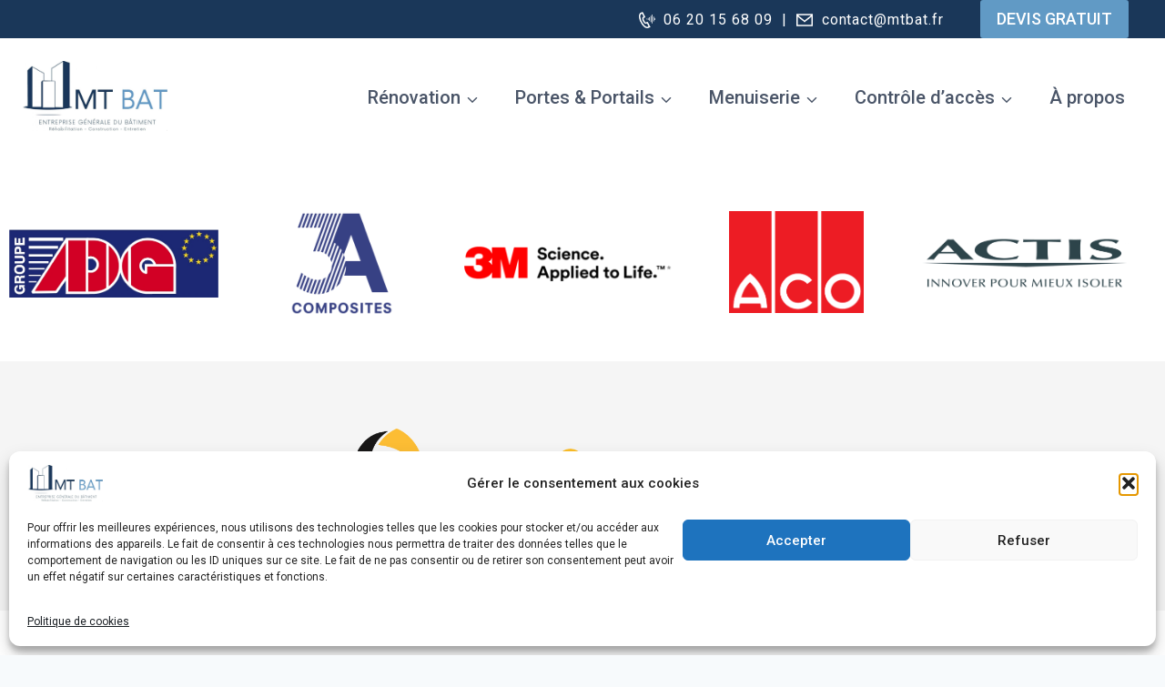

--- FILE ---
content_type: text/html; charset=UTF-8
request_url: https://mtbat.fr/nos-partenaires/
body_size: 34391
content:
<!doctype html>
<html lang="fr-FR" class="no-js" itemtype="https://schema.org/WebPage" itemscope>
<head>
	<meta charset="UTF-8">
	<meta name="viewport" content="width=device-width, initial-scale=1, minimum-scale=1">
	<meta name='robots' content='index, follow, max-image-preview:large, max-snippet:-1, max-video-preview:-1' />

	<!-- This site is optimized with the Yoast SEO plugin v26.8 - https://yoast.com/product/yoast-seo-wordpress/ -->
	<title>Nos Partenaires - MT BAT</title>
	<link rel="canonical" href="https://mtbat.fr/nos-partenaires/" />
	<meta property="og:locale" content="fr_FR" />
	<meta property="og:type" content="article" />
	<meta property="og:title" content="Nos Partenaires - MT BAT" />
	<meta property="og:description" content="vOUS AVEZ UN PROJET ? Faites estimer votre projet gratuitement &amp; sans engagement Contactez-nous À Propos : Situé à Servon (77170), en Seine-et-Marne. MTBAT est une entreprise générale du bâtiment, spécialisée dans la construction et la rénovation de logement. Services : Maçonnerie Portes &#038; Portails Menuiserie Contrôle d&rsquo;accès Informations : À Propos Mentions Légales Politique..." />
	<meta property="og:url" content="https://mtbat.fr/nos-partenaires/" />
	<meta property="og:site_name" content="MT BAT" />
	<meta property="article:modified_time" content="2023-07-07T18:29:53+00:00" />
	<meta property="og:image" content="https://mtbat.fr/wp-content/uploads/2021/11/ADG_beton.png" />
	<meta name="twitter:card" content="summary_large_image" />
	<meta name="twitter:label1" content="Durée de lecture estimée" />
	<meta name="twitter:data1" content="18 minutes" />
	<script type="application/ld+json" class="yoast-schema-graph">{"@context":"https://schema.org","@graph":[{"@type":"WebPage","@id":"https://mtbat.fr/nos-partenaires/","url":"https://mtbat.fr/nos-partenaires/","name":"Nos Partenaires - MT BAT","isPartOf":{"@id":"https://mtbat.fr/#website"},"primaryImageOfPage":{"@id":"https://mtbat.fr/nos-partenaires/#primaryimage"},"image":{"@id":"https://mtbat.fr/nos-partenaires/#primaryimage"},"thumbnailUrl":"https://mtbat.fr/wp-content/uploads/2021/11/ADG_beton.png","datePublished":"2021-11-16T15:06:50+00:00","dateModified":"2023-07-07T18:29:53+00:00","breadcrumb":{"@id":"https://mtbat.fr/nos-partenaires/#breadcrumb"},"inLanguage":"fr-FR","potentialAction":[{"@type":"ReadAction","target":["https://mtbat.fr/nos-partenaires/"]}]},{"@type":"ImageObject","inLanguage":"fr-FR","@id":"https://mtbat.fr/nos-partenaires/#primaryimage","url":"https://mtbat.fr/wp-content/uploads/2021/11/ADG_beton.png","contentUrl":"https://mtbat.fr/wp-content/uploads/2021/11/ADG_beton.png","width":546,"height":179},{"@type":"BreadcrumbList","@id":"https://mtbat.fr/nos-partenaires/#breadcrumb","itemListElement":[{"@type":"ListItem","position":1,"name":"Accueil","item":"https://mtbat.fr/"},{"@type":"ListItem","position":2,"name":"Nos Partenaires"}]},{"@type":"WebSite","@id":"https://mtbat.fr/#website","url":"https://mtbat.fr/","name":"MT BAT","description":"Rénovation - Construction - Menuiserie","publisher":{"@id":"https://mtbat.fr/#organization"},"potentialAction":[{"@type":"SearchAction","target":{"@type":"EntryPoint","urlTemplate":"https://mtbat.fr/?s={search_term_string}"},"query-input":{"@type":"PropertyValueSpecification","valueRequired":true,"valueName":"search_term_string"}}],"inLanguage":"fr-FR"},{"@type":"Organization","@id":"https://mtbat.fr/#organization","name":"MT BAT","url":"https://mtbat.fr/","logo":{"@type":"ImageObject","inLanguage":"fr-FR","@id":"https://mtbat.fr/#/schema/logo/image/","url":"https://mtbat.fr/wp-content/uploads/2021/12/cropped-Logo-mtbat-entier.jpg","contentUrl":"https://mtbat.fr/wp-content/uploads/2021/12/cropped-Logo-mtbat-entier.jpg","width":1852,"height":893,"caption":"MT BAT"},"image":{"@id":"https://mtbat.fr/#/schema/logo/image/"}}]}</script>
	<!-- / Yoast SEO plugin. -->


<link rel='dns-prefetch' href='//www.googletagmanager.com' />
<link rel="alternate" type="application/rss+xml" title="MT BAT &raquo; Flux" href="https://mtbat.fr/feed/" />
<link rel="alternate" type="application/rss+xml" title="MT BAT &raquo; Flux des commentaires" href="https://mtbat.fr/comments/feed/" />
			<script>document.documentElement.classList.remove( 'no-js' );</script>
			<link rel="alternate" title="oEmbed (JSON)" type="application/json+oembed" href="https://mtbat.fr/wp-json/oembed/1.0/embed?url=https%3A%2F%2Fmtbat.fr%2Fnos-partenaires%2F" />
<link rel="alternate" title="oEmbed (XML)" type="text/xml+oembed" href="https://mtbat.fr/wp-json/oembed/1.0/embed?url=https%3A%2F%2Fmtbat.fr%2Fnos-partenaires%2F&#038;format=xml" />
<style id='wp-img-auto-sizes-contain-inline-css'>
img:is([sizes=auto i],[sizes^="auto," i]){contain-intrinsic-size:3000px 1500px}
/*# sourceURL=wp-img-auto-sizes-contain-inline-css */
</style>
<style id='wp-emoji-styles-inline-css'>

	img.wp-smiley, img.emoji {
		display: inline !important;
		border: none !important;
		box-shadow: none !important;
		height: 1em !important;
		width: 1em !important;
		margin: 0 0.07em !important;
		vertical-align: -0.1em !important;
		background: none !important;
		padding: 0 !important;
	}
/*# sourceURL=wp-emoji-styles-inline-css */
</style>
<style id='classic-theme-styles-inline-css'>
/*! This file is auto-generated */
.wp-block-button__link{color:#fff;background-color:#32373c;border-radius:9999px;box-shadow:none;text-decoration:none;padding:calc(.667em + 2px) calc(1.333em + 2px);font-size:1.125em}.wp-block-file__button{background:#32373c;color:#fff;text-decoration:none}
/*# sourceURL=/wp-includes/css/classic-themes.min.css */
</style>
<style id='global-styles-inline-css'>
:root{--wp--preset--aspect-ratio--square: 1;--wp--preset--aspect-ratio--4-3: 4/3;--wp--preset--aspect-ratio--3-4: 3/4;--wp--preset--aspect-ratio--3-2: 3/2;--wp--preset--aspect-ratio--2-3: 2/3;--wp--preset--aspect-ratio--16-9: 16/9;--wp--preset--aspect-ratio--9-16: 9/16;--wp--preset--color--black: #000000;--wp--preset--color--cyan-bluish-gray: #abb8c3;--wp--preset--color--white: #ffffff;--wp--preset--color--pale-pink: #f78da7;--wp--preset--color--vivid-red: #cf2e2e;--wp--preset--color--luminous-vivid-orange: #ff6900;--wp--preset--color--luminous-vivid-amber: #fcb900;--wp--preset--color--light-green-cyan: #7bdcb5;--wp--preset--color--vivid-green-cyan: #00d084;--wp--preset--color--pale-cyan-blue: #8ed1fc;--wp--preset--color--vivid-cyan-blue: #0693e3;--wp--preset--color--vivid-purple: #9b51e0;--wp--preset--color--theme-palette-1: var(--global-palette1);--wp--preset--color--theme-palette-2: var(--global-palette2);--wp--preset--color--theme-palette-3: var(--global-palette3);--wp--preset--color--theme-palette-4: var(--global-palette4);--wp--preset--color--theme-palette-5: var(--global-palette5);--wp--preset--color--theme-palette-6: var(--global-palette6);--wp--preset--color--theme-palette-7: var(--global-palette7);--wp--preset--color--theme-palette-8: var(--global-palette8);--wp--preset--color--theme-palette-9: var(--global-palette9);--wp--preset--color--theme-palette-10: var(--global-palette10);--wp--preset--color--theme-palette-11: var(--global-palette11);--wp--preset--color--theme-palette-12: var(--global-palette12);--wp--preset--color--theme-palette-13: var(--global-palette13);--wp--preset--color--theme-palette-14: var(--global-palette14);--wp--preset--color--theme-palette-15: var(--global-palette15);--wp--preset--gradient--vivid-cyan-blue-to-vivid-purple: linear-gradient(135deg,rgb(6,147,227) 0%,rgb(155,81,224) 100%);--wp--preset--gradient--light-green-cyan-to-vivid-green-cyan: linear-gradient(135deg,rgb(122,220,180) 0%,rgb(0,208,130) 100%);--wp--preset--gradient--luminous-vivid-amber-to-luminous-vivid-orange: linear-gradient(135deg,rgb(252,185,0) 0%,rgb(255,105,0) 100%);--wp--preset--gradient--luminous-vivid-orange-to-vivid-red: linear-gradient(135deg,rgb(255,105,0) 0%,rgb(207,46,46) 100%);--wp--preset--gradient--very-light-gray-to-cyan-bluish-gray: linear-gradient(135deg,rgb(238,238,238) 0%,rgb(169,184,195) 100%);--wp--preset--gradient--cool-to-warm-spectrum: linear-gradient(135deg,rgb(74,234,220) 0%,rgb(151,120,209) 20%,rgb(207,42,186) 40%,rgb(238,44,130) 60%,rgb(251,105,98) 80%,rgb(254,248,76) 100%);--wp--preset--gradient--blush-light-purple: linear-gradient(135deg,rgb(255,206,236) 0%,rgb(152,150,240) 100%);--wp--preset--gradient--blush-bordeaux: linear-gradient(135deg,rgb(254,205,165) 0%,rgb(254,45,45) 50%,rgb(107,0,62) 100%);--wp--preset--gradient--luminous-dusk: linear-gradient(135deg,rgb(255,203,112) 0%,rgb(199,81,192) 50%,rgb(65,88,208) 100%);--wp--preset--gradient--pale-ocean: linear-gradient(135deg,rgb(255,245,203) 0%,rgb(182,227,212) 50%,rgb(51,167,181) 100%);--wp--preset--gradient--electric-grass: linear-gradient(135deg,rgb(202,248,128) 0%,rgb(113,206,126) 100%);--wp--preset--gradient--midnight: linear-gradient(135deg,rgb(2,3,129) 0%,rgb(40,116,252) 100%);--wp--preset--font-size--small: var(--global-font-size-small);--wp--preset--font-size--medium: var(--global-font-size-medium);--wp--preset--font-size--large: var(--global-font-size-large);--wp--preset--font-size--x-large: 42px;--wp--preset--font-size--larger: var(--global-font-size-larger);--wp--preset--font-size--xxlarge: var(--global-font-size-xxlarge);--wp--preset--spacing--20: 0.44rem;--wp--preset--spacing--30: 0.67rem;--wp--preset--spacing--40: 1rem;--wp--preset--spacing--50: 1.5rem;--wp--preset--spacing--60: 2.25rem;--wp--preset--spacing--70: 3.38rem;--wp--preset--spacing--80: 5.06rem;--wp--preset--shadow--natural: 6px 6px 9px rgba(0, 0, 0, 0.2);--wp--preset--shadow--deep: 12px 12px 50px rgba(0, 0, 0, 0.4);--wp--preset--shadow--sharp: 6px 6px 0px rgba(0, 0, 0, 0.2);--wp--preset--shadow--outlined: 6px 6px 0px -3px rgb(255, 255, 255), 6px 6px rgb(0, 0, 0);--wp--preset--shadow--crisp: 6px 6px 0px rgb(0, 0, 0);}:where(.is-layout-flex){gap: 0.5em;}:where(.is-layout-grid){gap: 0.5em;}body .is-layout-flex{display: flex;}.is-layout-flex{flex-wrap: wrap;align-items: center;}.is-layout-flex > :is(*, div){margin: 0;}body .is-layout-grid{display: grid;}.is-layout-grid > :is(*, div){margin: 0;}:where(.wp-block-columns.is-layout-flex){gap: 2em;}:where(.wp-block-columns.is-layout-grid){gap: 2em;}:where(.wp-block-post-template.is-layout-flex){gap: 1.25em;}:where(.wp-block-post-template.is-layout-grid){gap: 1.25em;}.has-black-color{color: var(--wp--preset--color--black) !important;}.has-cyan-bluish-gray-color{color: var(--wp--preset--color--cyan-bluish-gray) !important;}.has-white-color{color: var(--wp--preset--color--white) !important;}.has-pale-pink-color{color: var(--wp--preset--color--pale-pink) !important;}.has-vivid-red-color{color: var(--wp--preset--color--vivid-red) !important;}.has-luminous-vivid-orange-color{color: var(--wp--preset--color--luminous-vivid-orange) !important;}.has-luminous-vivid-amber-color{color: var(--wp--preset--color--luminous-vivid-amber) !important;}.has-light-green-cyan-color{color: var(--wp--preset--color--light-green-cyan) !important;}.has-vivid-green-cyan-color{color: var(--wp--preset--color--vivid-green-cyan) !important;}.has-pale-cyan-blue-color{color: var(--wp--preset--color--pale-cyan-blue) !important;}.has-vivid-cyan-blue-color{color: var(--wp--preset--color--vivid-cyan-blue) !important;}.has-vivid-purple-color{color: var(--wp--preset--color--vivid-purple) !important;}.has-black-background-color{background-color: var(--wp--preset--color--black) !important;}.has-cyan-bluish-gray-background-color{background-color: var(--wp--preset--color--cyan-bluish-gray) !important;}.has-white-background-color{background-color: var(--wp--preset--color--white) !important;}.has-pale-pink-background-color{background-color: var(--wp--preset--color--pale-pink) !important;}.has-vivid-red-background-color{background-color: var(--wp--preset--color--vivid-red) !important;}.has-luminous-vivid-orange-background-color{background-color: var(--wp--preset--color--luminous-vivid-orange) !important;}.has-luminous-vivid-amber-background-color{background-color: var(--wp--preset--color--luminous-vivid-amber) !important;}.has-light-green-cyan-background-color{background-color: var(--wp--preset--color--light-green-cyan) !important;}.has-vivid-green-cyan-background-color{background-color: var(--wp--preset--color--vivid-green-cyan) !important;}.has-pale-cyan-blue-background-color{background-color: var(--wp--preset--color--pale-cyan-blue) !important;}.has-vivid-cyan-blue-background-color{background-color: var(--wp--preset--color--vivid-cyan-blue) !important;}.has-vivid-purple-background-color{background-color: var(--wp--preset--color--vivid-purple) !important;}.has-black-border-color{border-color: var(--wp--preset--color--black) !important;}.has-cyan-bluish-gray-border-color{border-color: var(--wp--preset--color--cyan-bluish-gray) !important;}.has-white-border-color{border-color: var(--wp--preset--color--white) !important;}.has-pale-pink-border-color{border-color: var(--wp--preset--color--pale-pink) !important;}.has-vivid-red-border-color{border-color: var(--wp--preset--color--vivid-red) !important;}.has-luminous-vivid-orange-border-color{border-color: var(--wp--preset--color--luminous-vivid-orange) !important;}.has-luminous-vivid-amber-border-color{border-color: var(--wp--preset--color--luminous-vivid-amber) !important;}.has-light-green-cyan-border-color{border-color: var(--wp--preset--color--light-green-cyan) !important;}.has-vivid-green-cyan-border-color{border-color: var(--wp--preset--color--vivid-green-cyan) !important;}.has-pale-cyan-blue-border-color{border-color: var(--wp--preset--color--pale-cyan-blue) !important;}.has-vivid-cyan-blue-border-color{border-color: var(--wp--preset--color--vivid-cyan-blue) !important;}.has-vivid-purple-border-color{border-color: var(--wp--preset--color--vivid-purple) !important;}.has-vivid-cyan-blue-to-vivid-purple-gradient-background{background: var(--wp--preset--gradient--vivid-cyan-blue-to-vivid-purple) !important;}.has-light-green-cyan-to-vivid-green-cyan-gradient-background{background: var(--wp--preset--gradient--light-green-cyan-to-vivid-green-cyan) !important;}.has-luminous-vivid-amber-to-luminous-vivid-orange-gradient-background{background: var(--wp--preset--gradient--luminous-vivid-amber-to-luminous-vivid-orange) !important;}.has-luminous-vivid-orange-to-vivid-red-gradient-background{background: var(--wp--preset--gradient--luminous-vivid-orange-to-vivid-red) !important;}.has-very-light-gray-to-cyan-bluish-gray-gradient-background{background: var(--wp--preset--gradient--very-light-gray-to-cyan-bluish-gray) !important;}.has-cool-to-warm-spectrum-gradient-background{background: var(--wp--preset--gradient--cool-to-warm-spectrum) !important;}.has-blush-light-purple-gradient-background{background: var(--wp--preset--gradient--blush-light-purple) !important;}.has-blush-bordeaux-gradient-background{background: var(--wp--preset--gradient--blush-bordeaux) !important;}.has-luminous-dusk-gradient-background{background: var(--wp--preset--gradient--luminous-dusk) !important;}.has-pale-ocean-gradient-background{background: var(--wp--preset--gradient--pale-ocean) !important;}.has-electric-grass-gradient-background{background: var(--wp--preset--gradient--electric-grass) !important;}.has-midnight-gradient-background{background: var(--wp--preset--gradient--midnight) !important;}.has-small-font-size{font-size: var(--wp--preset--font-size--small) !important;}.has-medium-font-size{font-size: var(--wp--preset--font-size--medium) !important;}.has-large-font-size{font-size: var(--wp--preset--font-size--large) !important;}.has-x-large-font-size{font-size: var(--wp--preset--font-size--x-large) !important;}
:where(.wp-block-post-template.is-layout-flex){gap: 1.25em;}:where(.wp-block-post-template.is-layout-grid){gap: 1.25em;}
:where(.wp-block-term-template.is-layout-flex){gap: 1.25em;}:where(.wp-block-term-template.is-layout-grid){gap: 1.25em;}
:where(.wp-block-columns.is-layout-flex){gap: 2em;}:where(.wp-block-columns.is-layout-grid){gap: 2em;}
:root :where(.wp-block-pullquote){font-size: 1.5em;line-height: 1.6;}
/*# sourceURL=global-styles-inline-css */
</style>
<link rel='stylesheet' id='cmplz-general-css' href='https://mtbat.fr/wp-content/plugins/complianz-gdpr/assets/css/cookieblocker.min.css?ver=1766001820' media='all' />
<link rel='stylesheet' id='kadence-global-css' href='https://mtbat.fr/wp-content/themes/kadence/assets/css/global.min.css?ver=1.4.3' media='all' />
<style id='kadence-global-inline-css'>
/* Kadence Base CSS */
:root{--global-palette1:#2B6CB0;--global-palette2:#215387;--global-palette3:#1A202C;--global-palette4:#2D3748;--global-palette5:#4A5568;--global-palette6:#718096;--global-palette7:#EDF2F7;--global-palette8:#F7FAFC;--global-palette9:#ffffff;--global-palette10:oklch(from var(--global-palette1) calc(l + 0.10 * (1 - l)) calc(c * 1.00) calc(h + 180) / 100%);--global-palette11:#13612e;--global-palette12:#1159af;--global-palette13:#b82105;--global-palette14:#f7630c;--global-palette15:#f5a524;--global-palette9rgb:255, 255, 255;--global-palette-highlight:var(--global-palette1);--global-palette-highlight-alt:var(--global-palette2);--global-palette-highlight-alt2:var(--global-palette9);--global-palette-btn-bg:var(--global-palette1);--global-palette-btn-bg-hover:var(--global-palette2);--global-palette-btn:var(--global-palette9);--global-palette-btn-hover:var(--global-palette9);--global-palette-btn-sec-bg:var(--global-palette7);--global-palette-btn-sec-bg-hover:var(--global-palette2);--global-palette-btn-sec:var(--global-palette3);--global-palette-btn-sec-hover:var(--global-palette9);--global-body-font-family:-apple-system,BlinkMacSystemFont,"Segoe UI",Roboto,Oxygen-Sans,Ubuntu,Cantarell,"Helvetica Neue",sans-serif, "Apple Color Emoji", "Segoe UI Emoji", "Segoe UI Symbol";--global-heading-font-family:inherit;--global-primary-nav-font-family:Roboto, sans-serif;--global-fallback-font:sans-serif;--global-display-fallback-font:sans-serif;--global-content-width:1290px;--global-content-wide-width:calc(1290px + 230px);--global-content-narrow-width:842px;--global-content-edge-padding:1.5rem;--global-content-boxed-padding:2rem;--global-calc-content-width:calc(1290px - var(--global-content-edge-padding) - var(--global-content-edge-padding) );--wp--style--global--content-size:var(--global-calc-content-width);}.wp-site-blocks{--global-vw:calc( 100vw - ( 0.5 * var(--scrollbar-offset)));}:root body.kadence-elementor-colors{--e-global-color-kadence1:var(--global-palette1);--e-global-color-kadence2:var(--global-palette2);--e-global-color-kadence3:var(--global-palette3);--e-global-color-kadence4:var(--global-palette4);--e-global-color-kadence5:var(--global-palette5);--e-global-color-kadence6:var(--global-palette6);--e-global-color-kadence7:var(--global-palette7);--e-global-color-kadence8:var(--global-palette8);--e-global-color-kadence9:var(--global-palette9);--e-global-color-kadence10:var(--global-palette10);--e-global-color-kadence11:var(--global-palette11);--e-global-color-kadence12:var(--global-palette12);--e-global-color-kadence13:var(--global-palette13);--e-global-color-kadence14:var(--global-palette14);--e-global-color-kadence15:var(--global-palette15);}body{background:var(--global-palette8);}body, input, select, optgroup, textarea{font-weight:400;font-size:17px;line-height:1.6;font-family:var(--global-body-font-family);color:var(--global-palette4);}.content-bg, body.content-style-unboxed .site{background:var(--global-palette9);}h1,h2,h3,h4,h5,h6{font-family:var(--global-heading-font-family);}h1{font-weight:700;font-size:32px;line-height:1.5;color:var(--global-palette3);}h2{font-weight:700;font-size:28px;line-height:1.5;color:var(--global-palette3);}h3{font-weight:700;font-size:24px;line-height:1.5;color:var(--global-palette3);}h4{font-weight:700;font-size:22px;line-height:1.5;color:var(--global-palette4);}h5{font-weight:700;font-size:20px;line-height:1.5;color:var(--global-palette4);}h6{font-weight:700;font-size:18px;line-height:1.5;color:var(--global-palette5);}.entry-hero .kadence-breadcrumbs{max-width:1290px;}.site-container, .site-header-row-layout-contained, .site-footer-row-layout-contained, .entry-hero-layout-contained, .comments-area, .alignfull > .wp-block-cover__inner-container, .alignwide > .wp-block-cover__inner-container{max-width:var(--global-content-width);}.content-width-narrow .content-container.site-container, .content-width-narrow .hero-container.site-container{max-width:var(--global-content-narrow-width);}@media all and (min-width: 1520px){.wp-site-blocks .content-container  .alignwide{margin-left:-115px;margin-right:-115px;width:unset;max-width:unset;}}@media all and (min-width: 1102px){.content-width-narrow .wp-site-blocks .content-container .alignwide{margin-left:-130px;margin-right:-130px;width:unset;max-width:unset;}}.content-style-boxed .wp-site-blocks .entry-content .alignwide{margin-left:calc( -1 * var( --global-content-boxed-padding ) );margin-right:calc( -1 * var( --global-content-boxed-padding ) );}.content-area{margin-top:5rem;margin-bottom:5rem;}@media all and (max-width: 1024px){.content-area{margin-top:3rem;margin-bottom:3rem;}}@media all and (max-width: 767px){.content-area{margin-top:2rem;margin-bottom:2rem;}}@media all and (max-width: 1024px){:root{--global-content-boxed-padding:2rem;}}@media all and (max-width: 767px){:root{--global-content-boxed-padding:1.5rem;}}.entry-content-wrap{padding:2rem;}@media all and (max-width: 1024px){.entry-content-wrap{padding:2rem;}}@media all and (max-width: 767px){.entry-content-wrap{padding:1.5rem;}}.entry.single-entry{box-shadow:0px 15px 15px -10px rgba(0,0,0,0.05);}.entry.loop-entry{box-shadow:0px 15px 15px -10px rgba(0,0,0,0.05);}.loop-entry .entry-content-wrap{padding:2rem;}@media all and (max-width: 1024px){.loop-entry .entry-content-wrap{padding:2rem;}}@media all and (max-width: 767px){.loop-entry .entry-content-wrap{padding:1.5rem;}}button, .button, .wp-block-button__link, input[type="button"], input[type="reset"], input[type="submit"], .fl-button, .elementor-button-wrapper .elementor-button, .wc-block-components-checkout-place-order-button, .wc-block-cart__submit{box-shadow:0px 0px 0px -7px rgba(0,0,0,0);}button:hover, button:focus, button:active, .button:hover, .button:focus, .button:active, .wp-block-button__link:hover, .wp-block-button__link:focus, .wp-block-button__link:active, input[type="button"]:hover, input[type="button"]:focus, input[type="button"]:active, input[type="reset"]:hover, input[type="reset"]:focus, input[type="reset"]:active, input[type="submit"]:hover, input[type="submit"]:focus, input[type="submit"]:active, .elementor-button-wrapper .elementor-button:hover, .elementor-button-wrapper .elementor-button:focus, .elementor-button-wrapper .elementor-button:active, .wc-block-cart__submit:hover{box-shadow:0px 15px 25px -7px rgba(0,0,0,0.1);}.kb-button.kb-btn-global-outline.kb-btn-global-inherit{padding-top:calc(px - 2px);padding-right:calc(px - 2px);padding-bottom:calc(px - 2px);padding-left:calc(px - 2px);}@media all and (min-width: 1025px){.transparent-header .entry-hero .entry-hero-container-inner{padding-top:calc(0px + 130px);}}@media all and (max-width: 1024px){.mobile-transparent-header .entry-hero .entry-hero-container-inner{padding-top:130px;}}@media all and (max-width: 767px){.mobile-transparent-header .entry-hero .entry-hero-container-inner{padding-top:130px;}}.entry-hero.page-hero-section .entry-header{min-height:200px;}
/* Kadence Header CSS */
@media all and (max-width: 1024px){.mobile-transparent-header #masthead{position:absolute;left:0px;right:0px;z-index:100;}.kadence-scrollbar-fixer.mobile-transparent-header #masthead{right:var(--scrollbar-offset,0);}.mobile-transparent-header #masthead, .mobile-transparent-header .site-top-header-wrap .site-header-row-container-inner, .mobile-transparent-header .site-main-header-wrap .site-header-row-container-inner, .mobile-transparent-header .site-bottom-header-wrap .site-header-row-container-inner{background:transparent;}.site-header-row-tablet-layout-fullwidth, .site-header-row-tablet-layout-standard{padding:0px;}}@media all and (min-width: 1025px){.transparent-header #masthead{position:absolute;left:0px;right:0px;z-index:100;}.transparent-header.kadence-scrollbar-fixer #masthead{right:var(--scrollbar-offset,0);}.transparent-header #masthead, .transparent-header .site-top-header-wrap .site-header-row-container-inner, .transparent-header .site-main-header-wrap .site-header-row-container-inner, .transparent-header .site-bottom-header-wrap .site-header-row-container-inner{background:transparent;}}.site-branding a.brand img{max-width:160px;}.site-branding a.brand img.svg-logo-image{width:160px;}.site-branding{padding:2px 0px 5px 0px;}#masthead, #masthead .kadence-sticky-header.item-is-fixed:not(.item-at-start):not(.site-header-row-container):not(.site-main-header-wrap), #masthead .kadence-sticky-header.item-is-fixed:not(.item-at-start) > .site-header-row-container-inner{background:#ffffff;}.site-main-header-inner-wrap{min-height:130px;}.site-top-header-wrap .site-header-row-container-inner{background:#1a3759;}.site-top-header-inner-wrap{min-height:0px;}.site-top-header-wrap .site-header-row-container-inner>.site-container{padding:0px 0px 0px 60px;}.site-main-header-wrap.site-header-row-container.site-header-focus-item.site-header-row-layout-standard.kadence-sticky-header.item-is-fixed.item-is-stuck, .site-header-upper-inner-wrap.kadence-sticky-header.item-is-fixed.item-is-stuck, .site-header-inner-wrap.kadence-sticky-header.item-is-fixed.item-is-stuck, .site-top-header-wrap.site-header-row-container.site-header-focus-item.site-header-row-layout-standard.kadence-sticky-header.item-is-fixed.item-is-stuck, .site-bottom-header-wrap.site-header-row-container.site-header-focus-item.site-header-row-layout-standard.kadence-sticky-header.item-is-fixed.item-is-stuck{box-shadow:0px 0px 0px 0px rgba(0,0,0,0);}.header-navigation[class*="header-navigation-style-underline"] .header-menu-container.primary-menu-container>ul>li>a:after{width:calc( 100% - 2em);}.main-navigation .primary-menu-container > ul > li.menu-item > a{padding-left:calc(2em / 2);padding-right:calc(2em / 2);padding-top:0em;padding-bottom:0em;color:var(--global-palette5);}.main-navigation .primary-menu-container > ul > li.menu-item .dropdown-nav-special-toggle{right:calc(2em / 2);}.main-navigation .primary-menu-container > ul li.menu-item > a{font-style:normal;font-weight:500;font-size:20px;font-family:var(--global-primary-nav-font-family);}.main-navigation .primary-menu-container > ul > li.menu-item > a:hover{color:var(--global-palette-highlight);}.main-navigation .primary-menu-container > ul > li.menu-item.current-menu-item > a{color:var(--global-palette3);}.header-navigation .header-menu-container ul ul.sub-menu, .header-navigation .header-menu-container ul ul.submenu{background:#102e4a;box-shadow:0px 2px 13px 0px rgba(0,0,0,0.1);}.header-navigation .header-menu-container ul ul li.menu-item, .header-menu-container ul.menu > li.kadence-menu-mega-enabled > ul > li.menu-item > a{border-bottom:1px solid rgba(255,255,255,0.1);border-radius:0px 0px 0px 0px;}.header-navigation .header-menu-container ul ul li.menu-item > a{width:200px;padding-top:0.9em;padding-bottom:0.9em;color:var(--global-palette8);font-style:normal;font-weight:normal;font-size:16px;font-family:Roboto, sans-serif;}.header-navigation .header-menu-container ul ul li.menu-item > a:hover{color:var(--global-palette9);background:#619ac5;border-radius:0px 0px 0px 0px;}.header-navigation .header-menu-container ul ul li.menu-item.current-menu-item > a{color:var(--global-palette9);background:#619ac5;border-radius:0px 0px 0px 0px;}.mobile-toggle-open-container .menu-toggle-open, .mobile-toggle-open-container .menu-toggle-open:focus{color:var(--global-palette5);padding:0.4em 0.6em 0.4em 0.6em;font-size:14px;}.mobile-toggle-open-container .menu-toggle-open.menu-toggle-style-bordered{border:1px solid currentColor;}.mobile-toggle-open-container .menu-toggle-open .menu-toggle-icon{font-size:36px;}.mobile-toggle-open-container .menu-toggle-open:hover, .mobile-toggle-open-container .menu-toggle-open:focus-visible{color:var(--global-palette-highlight);}.mobile-navigation ul li{font-size:14px;}.mobile-navigation ul li a{padding-top:1em;padding-bottom:1em;}.mobile-navigation ul li > a, .mobile-navigation ul li.menu-item-has-children > .drawer-nav-drop-wrap{color:var(--global-palette8);}.mobile-navigation ul li.current-menu-item > a, .mobile-navigation ul li.current-menu-item.menu-item-has-children > .drawer-nav-drop-wrap{color:var(--global-palette-highlight);}.mobile-navigation ul li.menu-item-has-children .drawer-nav-drop-wrap, .mobile-navigation ul li:not(.menu-item-has-children) a{border-bottom:1px solid rgba(255,255,255,0.1);}.mobile-navigation:not(.drawer-navigation-parent-toggle-true) ul li.menu-item-has-children .drawer-nav-drop-wrap button{border-left:1px solid rgba(255,255,255,0.1);}#mobile-drawer .drawer-header .drawer-toggle{padding:0.6em 0.15em 0.6em 0.15em;font-size:24px;}#main-header .header-button{font-style:normal;font-weight:500;font-size:18px;font-family:Roboto, sans-serif;text-transform:uppercase;margin:0px 40px 0px 30px;color:var(--global-palette9);background:#619ac5;box-shadow:0px 0px 0px -7px rgba(0,0,0,0);}#main-header .header-button:hover{color:var(--global-palette9);background:#619ac5;box-shadow:0px 15px 25px -7px rgba(0,0,0,0.1);}.header-html{font-style:normal;font-weight:normal;font-size:16px;line-height:1.6;letter-spacing:0.06em;font-family:Roboto, sans-serif;color:#ffffff;}.header-html a{color:var(--global-palette9);}.header-html a:hover{color:var(--global-palette9);}
/*# sourceURL=kadence-global-inline-css */
</style>
<link rel='stylesheet' id='kadence-header-css' href='https://mtbat.fr/wp-content/themes/kadence/assets/css/header.min.css?ver=1.4.3' media='all' />
<link rel='stylesheet' id='kadence-content-css' href='https://mtbat.fr/wp-content/themes/kadence/assets/css/content.min.css?ver=1.4.3' media='all' />
<link rel='stylesheet' id='kadence-footer-css' href='https://mtbat.fr/wp-content/themes/kadence/assets/css/footer.min.css?ver=1.4.3' media='all' />
<link rel='stylesheet' id='elementor-icons-css' href='https://mtbat.fr/wp-content/plugins/elementor/assets/lib/eicons/css/elementor-icons.min.css?ver=5.46.0' media='all' />
<link rel='stylesheet' id='elementor-frontend-css' href='https://mtbat.fr/wp-content/plugins/elementor/assets/css/frontend.min.css?ver=3.34.2' media='all' />
<link rel='stylesheet' id='elementor-post-7-css' href='https://mtbat.fr/wp-content/uploads/elementor/css/post-7.css?ver=1768943715' media='all' />
<link rel='stylesheet' id='elementor-pro-css' href='https://mtbat.fr/wp-content/plugins/elementor-pro/assets/css/frontend.min.css?ver=3.7.2' media='all' />
<link rel='stylesheet' id='widget-image-css' href='https://mtbat.fr/wp-content/plugins/elementor/assets/css/widget-image.min.css?ver=3.34.2' media='all' />
<link rel='stylesheet' id='widget-heading-css' href='https://mtbat.fr/wp-content/plugins/elementor/assets/css/widget-heading.min.css?ver=3.34.2' media='all' />
<link rel='stylesheet' id='e-animation-grow-css' href='https://mtbat.fr/wp-content/plugins/elementor/assets/lib/animations/styles/e-animation-grow.min.css?ver=3.34.2' media='all' />
<link rel='stylesheet' id='widget-icon-list-css' href='https://mtbat.fr/wp-content/plugins/elementor/assets/css/widget-icon-list.min.css?ver=3.34.2' media='all' />
<link rel='stylesheet' id='widget-google_maps-css' href='https://mtbat.fr/wp-content/plugins/elementor/assets/css/widget-google_maps.min.css?ver=3.34.2' media='all' />
<link rel='stylesheet' id='elementor-post-485-css' href='https://mtbat.fr/wp-content/uploads/elementor/css/post-485.css?ver=1768944335' media='all' />
<link rel='stylesheet' id='eael-general-css' href='https://mtbat.fr/wp-content/plugins/essential-addons-for-elementor-lite/assets/front-end/css/view/general.min.css?ver=6.5.8' media='all' />
<link rel='stylesheet' id='elementor-gf-local-roboto-css' href='https://mtbat.fr/wp-content/uploads/elementor/google-fonts/css/roboto.css?ver=1742242134' media='all' />
<link rel='stylesheet' id='elementor-gf-local-robotoslab-css' href='https://mtbat.fr/wp-content/uploads/elementor/google-fonts/css/robotoslab.css?ver=1742242137' media='all' />
<link rel='stylesheet' id='elementor-gf-local-lato-css' href='https://mtbat.fr/wp-content/uploads/elementor/google-fonts/css/lato.css?ver=1742242138' media='all' />

<!-- Extrait de code de la balise Google (gtag.js) ajouté par Site Kit -->
<!-- Extrait Google Analytics ajouté par Site Kit -->
<script src="https://www.googletagmanager.com/gtag/js?id=GT-MJMFWXL" id="google_gtagjs-js" async></script>
<script id="google_gtagjs-js-after">
window.dataLayer = window.dataLayer || [];function gtag(){dataLayer.push(arguments);}
gtag("set","linker",{"domains":["mtbat.fr"]});
gtag("js", new Date());
gtag("set", "developer_id.dZTNiMT", true);
gtag("config", "GT-MJMFWXL");
//# sourceURL=google_gtagjs-js-after
</script>
<script src="https://mtbat.fr/wp-includes/js/jquery/jquery.min.js?ver=3.7.1" id="jquery-core-js"></script>
<script src="https://mtbat.fr/wp-includes/js/jquery/jquery-migrate.min.js?ver=3.4.1" id="jquery-migrate-js"></script>
<link rel="https://api.w.org/" href="https://mtbat.fr/wp-json/" /><link rel="alternate" title="JSON" type="application/json" href="https://mtbat.fr/wp-json/wp/v2/pages/485" /><link rel="EditURI" type="application/rsd+xml" title="RSD" href="https://mtbat.fr/xmlrpc.php?rsd" />
<meta name="generator" content="WordPress 6.9" />
<link rel='shortlink' href='https://mtbat.fr/?p=485' />
<meta name="generator" content="Site Kit by Google 1.170.0" />			<style>.cmplz-hidden {
					display: none !important;
				}</style><meta name="generator" content="Elementor 3.34.2; features: additional_custom_breakpoints; settings: css_print_method-external, google_font-enabled, font_display-auto">
<style>.recentcomments a{display:inline !important;padding:0 !important;margin:0 !important;}</style>			<style>
				.e-con.e-parent:nth-of-type(n+4):not(.e-lazyloaded):not(.e-no-lazyload),
				.e-con.e-parent:nth-of-type(n+4):not(.e-lazyloaded):not(.e-no-lazyload) * {
					background-image: none !important;
				}
				@media screen and (max-height: 1024px) {
					.e-con.e-parent:nth-of-type(n+3):not(.e-lazyloaded):not(.e-no-lazyload),
					.e-con.e-parent:nth-of-type(n+3):not(.e-lazyloaded):not(.e-no-lazyload) * {
						background-image: none !important;
					}
				}
				@media screen and (max-height: 640px) {
					.e-con.e-parent:nth-of-type(n+2):not(.e-lazyloaded):not(.e-no-lazyload),
					.e-con.e-parent:nth-of-type(n+2):not(.e-lazyloaded):not(.e-no-lazyload) * {
						background-image: none !important;
					}
				}
			</style>
			<link rel='stylesheet' id='kadence-fonts-gfonts-css' href='https://fonts.googleapis.com/css?family=Roboto:500,regular&#038;display=swap' media='all' />
<link rel="icon" href="https://mtbat.fr/wp-content/uploads/2021/05/cropped-favicon-32x32.png" sizes="32x32" />
<link rel="icon" href="https://mtbat.fr/wp-content/uploads/2021/05/cropped-favicon-192x192.png" sizes="192x192" />
<link rel="apple-touch-icon" href="https://mtbat.fr/wp-content/uploads/2021/05/cropped-favicon-180x180.png" />
<meta name="msapplication-TileImage" content="https://mtbat.fr/wp-content/uploads/2021/05/cropped-favicon-270x270.png" />
		<style id="wp-custom-css">
			.telephonecontact {
 display: inline-block;
 vertical-align: middle;
 float: none;
}

.mailcontact {
 display: inline-block;
 vertical-align: middle;
 float: none;
}		</style>
		</head>

<body data-cmplz=1 class="wp-singular page-template-default page page-id-485 wp-custom-logo wp-embed-responsive wp-theme-kadence footer-on-bottom hide-focus-outline link-style-standard content-title-style-hide content-width-fullwidth content-style-unboxed content-vertical-padding-hide non-transparent-header mobile-non-transparent-header kadence-elementor-colors elementor-default elementor-kit-7 elementor-page elementor-page-485">
<div id="wrapper" class="site wp-site-blocks">
			<a class="skip-link screen-reader-text scroll-ignore" href="#main">Aller au contenu</a>
		<header id="masthead" class="site-header" role="banner" itemtype="https://schema.org/WPHeader" itemscope>
	<div id="main-header" class="site-header-wrap">
		<div class="site-header-inner-wrap">
			<div class="site-header-upper-wrap">
				<div class="site-header-upper-inner-wrap kadence-sticky-header" data-reveal-scroll-up="false" data-shrink="false">
					<div class="site-top-header-wrap site-header-row-container site-header-focus-item site-header-row-layout-standard" data-section="kadence_customizer_header_top">
	<div class="site-header-row-container-inner">
				<div class="site-container">
			<div class="site-top-header-inner-wrap site-header-row site-header-row-has-sides site-header-row-no-center">
									<div class="site-header-top-section-left site-header-section site-header-section-left">
											</div>
																	<div class="site-header-top-section-right site-header-section site-header-section-right">
						<div class="site-header-item site-header-focus-item" data-section="kadence_customizer_header_html">
	<div class="header-html inner-link-style-plain"><div class="header-html-inner"><p><img class="telephonecontact" src="https://mtbat.fr/wp-content/uploads/2022/06/iconmonstr-phone-13-240.png" alt="" width="18" height="18" />  <a href="tel:0620156809">06 20 15 68 09</a>  |  <img class="mailcontact" src="https://mtbat.fr/wp-content/uploads/2022/06/iconmonstr-email-4-240.png" alt="" width="18" height="18" />  <a href="mailto:contact@mtbat.fr">contact@mtbat.fr</a></p>
</div></div></div><!-- data-section="header_html" -->
<div class="site-header-item site-header-focus-item" data-section="kadence_customizer_header_button">
	<div class="header-button-wrap"><div class="header-button-inner-wrap"><a href="https://mtbat.fr/devis-gratuit/" target="_self" class="button header-button button-size-medium button-style-filled">Devis Gratuit</a></div></div></div><!-- data-section="header_button" -->
					</div>
							</div>
		</div>
	</div>
</div>
<div class="site-main-header-wrap site-header-row-container site-header-focus-item site-header-row-layout-standard" data-section="kadence_customizer_header_main">
	<div class="site-header-row-container-inner">
				<div class="site-container">
			<div class="site-main-header-inner-wrap site-header-row site-header-row-has-sides site-header-row-no-center">
									<div class="site-header-main-section-left site-header-section site-header-section-left">
						<div class="site-header-item site-header-focus-item" data-section="title_tagline">
	<div class="site-branding branding-layout-standard site-brand-logo-only"><a class="brand has-logo-image" href="https://mtbat.fr/" rel="home"><img width="1852" height="893" src="https://mtbat.fr/wp-content/uploads/2021/12/cropped-Logo-mtbat-entier.jpg" class="custom-logo" alt="MT BAT" decoding="async" srcset="https://mtbat.fr/wp-content/uploads/2021/12/cropped-Logo-mtbat-entier.jpg 1852w, https://mtbat.fr/wp-content/uploads/2021/12/cropped-Logo-mtbat-entier-300x145.jpg 300w, https://mtbat.fr/wp-content/uploads/2021/12/cropped-Logo-mtbat-entier-1024x494.jpg 1024w, https://mtbat.fr/wp-content/uploads/2021/12/cropped-Logo-mtbat-entier-768x370.jpg 768w, https://mtbat.fr/wp-content/uploads/2021/12/cropped-Logo-mtbat-entier-1536x741.jpg 1536w" sizes="(max-width: 1852px) 100vw, 1852px" /></a></div></div><!-- data-section="title_tagline" -->
					</div>
																	<div class="site-header-main-section-right site-header-section site-header-section-right">
						<div class="site-header-item site-header-focus-item site-header-item-main-navigation header-navigation-layout-stretch-false header-navigation-layout-fill-stretch-false" data-section="kadence_customizer_primary_navigation">
		<nav id="site-navigation" class="main-navigation header-navigation hover-to-open nav--toggle-sub header-navigation-style-underline header-navigation-dropdown-animation-fade-up" role="navigation" aria-label="Principal">
			<div class="primary-menu-container header-menu-container">
	<ul id="primary-menu" class="menu"><li id="menu-item-1541" class="menu-item menu-item-type-post_type menu-item-object-page menu-item-has-children menu-item-1541"><a href="https://mtbat.fr/renovation/"><span class="nav-drop-title-wrap">Rénovation<span class="dropdown-nav-toggle"><span class="kadence-svg-iconset svg-baseline"><svg aria-hidden="true" class="kadence-svg-icon kadence-arrow-down-svg" fill="currentColor" version="1.1" xmlns="http://www.w3.org/2000/svg" width="24" height="24" viewBox="0 0 24 24"><title>Déplier</title><path d="M5.293 9.707l6 6c0.391 0.391 1.024 0.391 1.414 0l6-6c0.391-0.391 0.391-1.024 0-1.414s-1.024-0.391-1.414 0l-5.293 5.293-5.293-5.293c-0.391-0.391-1.024-0.391-1.414 0s-0.391 1.024 0 1.414z"></path>
				</svg></span></span></span></a>
<ul class="sub-menu">
	<li id="menu-item-2550" class="menu-item menu-item-type-post_type menu-item-object-page menu-item-2550"><a href="https://mtbat.fr/renovation/maconnerie/">Maçonnerie</a></li>
	<li id="menu-item-2549" class="menu-item menu-item-type-post_type menu-item-object-page menu-item-2549"><a href="https://mtbat.fr/renovation/carrelage/">Carrelage</a></li>
	<li id="menu-item-2548" class="menu-item menu-item-type-post_type menu-item-object-page menu-item-2548"><a href="https://mtbat.fr/renovation/platrerie/">Plâtrerie</a></li>
	<li id="menu-item-2547" class="menu-item menu-item-type-post_type menu-item-object-page menu-item-2547"><a href="https://mtbat.fr/renovation/peinture/">Peinture</a></li>
</ul>
</li>
<li id="menu-item-1630" class="menu-item menu-item-type-post_type menu-item-object-page menu-item-has-children menu-item-1630"><a href="https://mtbat.fr/portes-portails/"><span class="nav-drop-title-wrap">Portes &#038; Portails<span class="dropdown-nav-toggle"><span class="kadence-svg-iconset svg-baseline"><svg aria-hidden="true" class="kadence-svg-icon kadence-arrow-down-svg" fill="currentColor" version="1.1" xmlns="http://www.w3.org/2000/svg" width="24" height="24" viewBox="0 0 24 24"><title>Déplier</title><path d="M5.293 9.707l6 6c0.391 0.391 1.024 0.391 1.414 0l6-6c0.391-0.391 0.391-1.024 0-1.414s-1.024-0.391-1.414 0l-5.293 5.293-5.293-5.293c-0.391-0.391-1.024-0.391-1.414 0s-0.391 1.024 0 1.414z"></path>
				</svg></span></span></span></a>
<ul class="sub-menu">
	<li id="menu-item-1643" class="menu-item menu-item-type-post_type menu-item-object-page menu-item-1643"><a href="https://mtbat.fr/portes-portails/portes-blindees/">Portes blindées</a></li>
	<li id="menu-item-1805" class="menu-item menu-item-type-post_type menu-item-object-page menu-item-1805"><a href="https://mtbat.fr/portes-portails/porte-coupe-feu/">Porte Coupe-Feu</a></li>
	<li id="menu-item-1806" class="menu-item menu-item-type-post_type menu-item-object-page menu-item-1806"><a href="https://mtbat.fr/portes-portails/porte-de-garage/">Porte de Garage</a></li>
	<li id="menu-item-1804" class="menu-item menu-item-type-post_type menu-item-object-page menu-item-1804"><a href="https://mtbat.fr/portes-portails/rideaux-grilles-metalliques/">Rideaux &#038; Grilles Métalliques</a></li>
	<li id="menu-item-1884" class="menu-item menu-item-type-post_type menu-item-object-page menu-item-1884"><a href="https://mtbat.fr/portes-portails/portails/">Portails</a></li>
	<li id="menu-item-1883" class="menu-item menu-item-type-post_type menu-item-object-page menu-item-1883"><a href="https://mtbat.fr/portes-portails/clotures/">Clôtures</a></li>
</ul>
</li>
<li id="menu-item-1628" class="menu-item menu-item-type-post_type menu-item-object-page menu-item-has-children menu-item-1628"><a href="https://mtbat.fr/menuiserie/"><span class="nav-drop-title-wrap">Menuiserie<span class="dropdown-nav-toggle"><span class="kadence-svg-iconset svg-baseline"><svg aria-hidden="true" class="kadence-svg-icon kadence-arrow-down-svg" fill="currentColor" version="1.1" xmlns="http://www.w3.org/2000/svg" width="24" height="24" viewBox="0 0 24 24"><title>Déplier</title><path d="M5.293 9.707l6 6c0.391 0.391 1.024 0.391 1.414 0l6-6c0.391-0.391 0.391-1.024 0-1.414s-1.024-0.391-1.414 0l-5.293 5.293-5.293-5.293c-0.391-0.391-1.024-0.391-1.414 0s-0.391 1.024 0 1.414z"></path>
				</svg></span></span></span></a>
<ul class="sub-menu">
	<li id="menu-item-2172" class="menu-item menu-item-type-post_type menu-item-object-page menu-item-2172"><a href="https://mtbat.fr/menuiserie/pvc/">PVC</a></li>
	<li id="menu-item-2171" class="menu-item menu-item-type-post_type menu-item-object-page menu-item-2171"><a href="https://mtbat.fr/menuiserie/aluminium/">Aluminium</a></li>
	<li id="menu-item-2170" class="menu-item menu-item-type-post_type menu-item-object-page menu-item-2170"><a href="https://mtbat.fr/menuiserie/bois/">Bois</a></li>
	<li id="menu-item-2169" class="menu-item menu-item-type-post_type menu-item-object-page menu-item-2169"><a href="https://mtbat.fr/menuiserie/volets-roulants/">Volets Roulants</a></li>
	<li id="menu-item-2168" class="menu-item menu-item-type-post_type menu-item-object-page menu-item-2168"><a href="https://mtbat.fr/menuiserie/volets-battants/">Volets Battants</a></li>
	<li id="menu-item-2167" class="menu-item menu-item-type-post_type menu-item-object-page menu-item-2167"><a href="https://mtbat.fr/menuiserie/persiennes-jalousies/">Persiennes &amp; Jalousies</a></li>
	<li id="menu-item-2166" class="menu-item menu-item-type-post_type menu-item-object-page menu-item-2166"><a href="https://mtbat.fr/menuiserie/stores-bannes/">Stores Bannes</a></li>
	<li id="menu-item-2165" class="menu-item menu-item-type-post_type menu-item-object-page menu-item-2165"><a href="https://mtbat.fr/menuiserie/stores-verticaux/">Stores Verticaux</a></li>
	<li id="menu-item-2164" class="menu-item menu-item-type-post_type menu-item-object-page menu-item-2164"><a href="https://mtbat.fr/menuiserie/brise-soleil-pergolas/">Brise soleil &#038; Pergolas</a></li>
</ul>
</li>
<li id="menu-item-1629" class="menu-item menu-item-type-post_type menu-item-object-page menu-item-has-children menu-item-1629"><a href="https://mtbat.fr/controle-d-acces/"><span class="nav-drop-title-wrap">Contrôle d’accès<span class="dropdown-nav-toggle"><span class="kadence-svg-iconset svg-baseline"><svg aria-hidden="true" class="kadence-svg-icon kadence-arrow-down-svg" fill="currentColor" version="1.1" xmlns="http://www.w3.org/2000/svg" width="24" height="24" viewBox="0 0 24 24"><title>Déplier</title><path d="M5.293 9.707l6 6c0.391 0.391 1.024 0.391 1.414 0l6-6c0.391-0.391 0.391-1.024 0-1.414s-1.024-0.391-1.414 0l-5.293 5.293-5.293-5.293c-0.391-0.391-1.024-0.391-1.414 0s-0.391 1.024 0 1.414z"></path>
				</svg></span></span></span></a>
<ul class="sub-menu">
	<li id="menu-item-2290" class="menu-item menu-item-type-post_type menu-item-object-page menu-item-2290"><a href="https://mtbat.fr/controle-d-acces/automatisme-de-portail-battant/">Automatisme de Portail Battant</a></li>
	<li id="menu-item-2291" class="menu-item menu-item-type-post_type menu-item-object-page menu-item-2291"><a href="https://mtbat.fr/controle-d-acces/automatisme-de-portail-coulissant/">Automatisme de Portail Coulissant</a></li>
	<li id="menu-item-2289" class="menu-item menu-item-type-post_type menu-item-object-page menu-item-has-children menu-item-2289"><a href="https://mtbat.fr/controle-d-acces/interphonie/"><span class="nav-drop-title-wrap">Interphonie<span class="dropdown-nav-toggle"><span class="kadence-svg-iconset svg-baseline"><svg aria-hidden="true" class="kadence-svg-icon kadence-arrow-down-svg" fill="currentColor" version="1.1" xmlns="http://www.w3.org/2000/svg" width="24" height="24" viewBox="0 0 24 24"><title>Déplier</title><path d="M5.293 9.707l6 6c0.391 0.391 1.024 0.391 1.414 0l6-6c0.391-0.391 0.391-1.024 0-1.414s-1.024-0.391-1.414 0l-5.293 5.293-5.293-5.293c-0.391-0.391-1.024-0.391-1.414 0s-0.391 1.024 0 1.414z"></path>
				</svg></span></span></span></a>
	<ul class="sub-menu">
		<li id="menu-item-2295" class="menu-item menu-item-type-post_type menu-item-object-page menu-item-2295"><a href="https://mtbat.fr/controle-d-acces/interphonie/filaire/">Filaire</a></li>
		<li id="menu-item-2294" class="menu-item menu-item-type-post_type menu-item-object-page menu-item-2294"><a href="https://mtbat.fr/controle-d-acces/interphonie/gsm/">GSM</a></li>
		<li id="menu-item-2293" class="menu-item menu-item-type-post_type menu-item-object-page menu-item-2293"><a href="https://mtbat.fr/controle-d-acces/interphonie/clavier-code/">Clavier Codé</a></li>
		<li id="menu-item-2292" class="menu-item menu-item-type-post_type menu-item-object-page menu-item-2292"><a href="https://mtbat.fr/controle-d-acces/interphonie/videophonie/">Vidéophonie</a></li>
	</ul>
</li>
	<li id="menu-item-2288" class="menu-item menu-item-type-post_type menu-item-object-page menu-item-2288"><a href="https://mtbat.fr/controle-d-acces/cylindre-electronique/">Cylindre Électronique</a></li>
</ul>
</li>
<li id="menu-item-136" class="menu-item menu-item-type-post_type menu-item-object-page menu-item-136"><a href="https://mtbat.fr/a-propos-entreprise-de-maconnerie/">À propos</a></li>
</ul>		</div>
	</nav><!-- #site-navigation -->
	</div><!-- data-section="primary_navigation" -->
					</div>
							</div>
		</div>
	</div>
</div>
				</div>
			</div>
					</div>
	</div>
	
<div id="mobile-header" class="site-mobile-header-wrap">
	<div class="site-header-inner-wrap">
		<div class="site-header-upper-wrap">
			<div class="site-header-upper-inner-wrap">
			<div class="site-main-header-wrap site-header-focus-item site-header-row-layout-standard site-header-row-tablet-layout-default site-header-row-mobile-layout-default ">
	<div class="site-header-row-container-inner">
		<div class="site-container">
			<div class="site-main-header-inner-wrap site-header-row site-header-row-has-sides site-header-row-no-center">
									<div class="site-header-main-section-left site-header-section site-header-section-left">
						<div class="site-header-item site-header-focus-item" data-section="title_tagline">
	<div class="site-branding mobile-site-branding branding-layout-standard branding-tablet-layout-inherit site-brand-logo-only branding-mobile-layout-inherit"><a class="brand has-logo-image" href="https://mtbat.fr/" rel="home"><img width="1852" height="893" src="https://mtbat.fr/wp-content/uploads/2021/12/cropped-Logo-mtbat-entier.jpg" class="custom-logo" alt="MT BAT" decoding="async" srcset="https://mtbat.fr/wp-content/uploads/2021/12/cropped-Logo-mtbat-entier.jpg 1852w, https://mtbat.fr/wp-content/uploads/2021/12/cropped-Logo-mtbat-entier-300x145.jpg 300w, https://mtbat.fr/wp-content/uploads/2021/12/cropped-Logo-mtbat-entier-1024x494.jpg 1024w, https://mtbat.fr/wp-content/uploads/2021/12/cropped-Logo-mtbat-entier-768x370.jpg 768w, https://mtbat.fr/wp-content/uploads/2021/12/cropped-Logo-mtbat-entier-1536x741.jpg 1536w" sizes="(max-width: 1852px) 100vw, 1852px" /></a></div></div><!-- data-section="title_tagline" -->
					</div>
																	<div class="site-header-main-section-right site-header-section site-header-section-right">
						<div class="site-header-item site-header-focus-item site-header-item-navgation-popup-toggle" data-section="kadence_customizer_mobile_trigger">
		<div class="mobile-toggle-open-container">
						<button id="mobile-toggle" class="menu-toggle-open drawer-toggle menu-toggle-style-default" aria-label="Ouvrir le menu" data-toggle-target="#mobile-drawer" data-toggle-body-class="showing-popup-drawer-from-right" aria-expanded="false" data-set-focus=".menu-toggle-close"
					>
						<span class="menu-toggle-icon"><span class="kadence-svg-iconset"><svg aria-hidden="true" class="kadence-svg-icon kadence-menu-svg" fill="currentColor" version="1.1" xmlns="http://www.w3.org/2000/svg" width="24" height="24" viewBox="0 0 24 24"><title>Ouvrir/fermer le menu</title><path d="M3 13h18c0.552 0 1-0.448 1-1s-0.448-1-1-1h-18c-0.552 0-1 0.448-1 1s0.448 1 1 1zM3 7h18c0.552 0 1-0.448 1-1s-0.448-1-1-1h-18c-0.552 0-1 0.448-1 1s0.448 1 1 1zM3 19h18c0.552 0 1-0.448 1-1s-0.448-1-1-1h-18c-0.552 0-1 0.448-1 1s0.448 1 1 1z"></path>
				</svg></span></span>
		</button>
	</div>
	</div><!-- data-section="mobile_trigger" -->
					</div>
							</div>
		</div>
	</div>
</div>
			</div>
		</div>
			</div>
</div>
</header><!-- #masthead -->

	<main id="inner-wrap" class="wrap kt-clear" role="main">
		<div id="primary" class="content-area">
	<div class="content-container site-container">
		<div id="main" class="site-main">
						<div class="content-wrap">
				<article id="post-485" class="entry content-bg single-entry post-485 page type-page status-publish hentry">
	<div class="entry-content-wrap">
		
<div class="entry-content single-content">
			<div data-elementor-type="wp-page" data-elementor-id="485" class="elementor elementor-485">
						<section class="elementor-section elementor-top-section elementor-element elementor-element-fbab74d elementor-section-full_width elementor-section-height-default elementor-section-height-default" data-id="fbab74d" data-element_type="section">
						<div class="elementor-container elementor-column-gap-no">
					<div class="elementor-column elementor-col-100 elementor-top-column elementor-element elementor-element-fd55dfc" data-id="fd55dfc" data-element_type="column">
			<div class="elementor-widget-wrap elementor-element-populated">
						<section class="elementor-section elementor-inner-section elementor-element elementor-element-6ded4ed elementor-section-boxed elementor-section-height-default elementor-section-height-default" data-id="6ded4ed" data-element_type="section">
						<div class="elementor-container elementor-column-gap-default">
					<div class="elementor-column elementor-col-20 elementor-inner-column elementor-element elementor-element-2814405" data-id="2814405" data-element_type="column">
			<div class="elementor-widget-wrap elementor-element-populated">
						<div class="elementor-element elementor-element-fe619ac elementor-widget elementor-widget-image" data-id="fe619ac" data-element_type="widget" data-widget_type="image.default">
				<div class="elementor-widget-container">
																<a href="http://www.adgbeton.fr/" target="_blank">
							<img fetchpriority="high" decoding="async" width="546" height="179" src="https://mtbat.fr/wp-content/uploads/2021/11/ADG_beton.png" class="attachment-large size-large wp-image-491" alt="" srcset="https://mtbat.fr/wp-content/uploads/2021/11/ADG_beton.png 546w, https://mtbat.fr/wp-content/uploads/2021/11/ADG_beton-300x98.png 300w" sizes="(max-width: 546px) 100vw, 546px" />								</a>
															</div>
				</div>
					</div>
		</div>
				<div class="elementor-column elementor-col-20 elementor-inner-column elementor-element elementor-element-571cc58" data-id="571cc58" data-element_type="column">
			<div class="elementor-widget-wrap elementor-element-populated">
						<div class="elementor-element elementor-element-70bc5fa elementor-widget elementor-widget-image" data-id="70bc5fa" data-element_type="widget" data-widget_type="image.default">
				<div class="elementor-widget-container">
																<a href="https://www.3acomposites.com/" target="_blank">
							<img decoding="async" width="1024" height="1024" src="https://mtbat.fr/wp-content/uploads/2021/11/3acomposites-1024x1024.png" class="attachment-large size-large wp-image-487" alt="" srcset="https://mtbat.fr/wp-content/uploads/2021/11/3acomposites-1024x1024.png 1024w, https://mtbat.fr/wp-content/uploads/2021/11/3acomposites-300x300.png 300w, https://mtbat.fr/wp-content/uploads/2021/11/3acomposites-150x150.png 150w, https://mtbat.fr/wp-content/uploads/2021/11/3acomposites-768x768.png 768w, https://mtbat.fr/wp-content/uploads/2021/11/3acomposites.png 1299w" sizes="(max-width: 1024px) 100vw, 1024px" />								</a>
															</div>
				</div>
					</div>
		</div>
				<div class="elementor-column elementor-col-20 elementor-inner-column elementor-element elementor-element-c93042f" data-id="c93042f" data-element_type="column">
			<div class="elementor-widget-wrap elementor-element-populated">
						<div class="elementor-element elementor-element-8649067 elementor-widget elementor-widget-image" data-id="8649067" data-element_type="widget" data-widget_type="image.default">
				<div class="elementor-widget-container">
																<a href="https://www.3mfrance.fr/3M/fr_FR/notre-societe-fr/" target="_blank">
							<img decoding="async" width="238" height="43" src="https://mtbat.fr/wp-content/uploads/2021/11/3M_bricolage_et_batiment.png" class="attachment-large size-large wp-image-488" alt="" />								</a>
															</div>
				</div>
					</div>
		</div>
				<div class="elementor-column elementor-col-20 elementor-inner-column elementor-element elementor-element-d9f479c" data-id="d9f479c" data-element_type="column">
			<div class="elementor-widget-wrap elementor-element-populated">
						<div class="elementor-element elementor-element-c1efac6 elementor-widget elementor-widget-image" data-id="c1efac6" data-element_type="widget" data-widget_type="image.default">
				<div class="elementor-widget-container">
																<a href="https://www.aco.fr/" target="_blank">
							<img loading="lazy" decoding="async" width="309" height="236" src="https://mtbat.fr/wp-content/uploads/2021/11/ACO.png" class="attachment-large size-large wp-image-489" alt="" srcset="https://mtbat.fr/wp-content/uploads/2021/11/ACO.png 309w, https://mtbat.fr/wp-content/uploads/2021/11/ACO-300x229.png 300w" sizes="(max-width: 309px) 100vw, 309px" />								</a>
															</div>
				</div>
					</div>
		</div>
				<div class="elementor-column elementor-col-20 elementor-inner-column elementor-element elementor-element-a45ec18" data-id="a45ec18" data-element_type="column">
			<div class="elementor-widget-wrap elementor-element-populated">
						<div class="elementor-element elementor-element-5a7ac2b elementor-widget elementor-widget-image" data-id="5a7ac2b" data-element_type="widget" data-widget_type="image.default">
				<div class="elementor-widget-container">
																<a href="https://www.actis-isolation.com/" target="_blank">
							<img loading="lazy" decoding="async" width="1024" height="265" src="https://mtbat.fr/wp-content/uploads/2021/11/ACTIS-1024x265.png" class="attachment-large size-large wp-image-490" alt="" srcset="https://mtbat.fr/wp-content/uploads/2021/11/ACTIS-1024x265.png 1024w, https://mtbat.fr/wp-content/uploads/2021/11/ACTIS-300x78.png 300w, https://mtbat.fr/wp-content/uploads/2021/11/ACTIS-768x199.png 768w, https://mtbat.fr/wp-content/uploads/2021/11/ACTIS-1536x398.png 1536w, https://mtbat.fr/wp-content/uploads/2021/11/ACTIS-2048x531.png 2048w" sizes="(max-width: 1024px) 100vw, 1024px" />								</a>
															</div>
				</div>
					</div>
		</div>
					</div>
		</section>
					</div>
		</div>
					</div>
		</section>
				<section class="elementor-section elementor-top-section elementor-element elementor-element-3604ded elementor-section-full_width elementor-section-height-default elementor-section-height-default" data-id="3604ded" data-element_type="section" data-settings="{&quot;background_background&quot;:&quot;classic&quot;}">
						<div class="elementor-container elementor-column-gap-no">
					<div class="elementor-column elementor-col-100 elementor-top-column elementor-element elementor-element-8894328" data-id="8894328" data-element_type="column">
			<div class="elementor-widget-wrap elementor-element-populated">
						<section class="elementor-section elementor-inner-section elementor-element elementor-element-7d42af8 elementor-section-boxed elementor-section-height-default elementor-section-height-default" data-id="7d42af8" data-element_type="section">
						<div class="elementor-container elementor-column-gap-default">
					<div class="elementor-column elementor-col-20 elementor-inner-column elementor-element elementor-element-54fe3f4" data-id="54fe3f4" data-element_type="column">
			<div class="elementor-widget-wrap elementor-element-populated">
						<div class="elementor-element elementor-element-0994444 elementor-widget elementor-widget-image" data-id="0994444" data-element_type="widget" data-widget_type="image.default">
				<div class="elementor-widget-container">
																<a href="https://www.adkalis.com/" target="_blank">
							<img loading="lazy" decoding="async" width="1024" height="287" src="https://mtbat.fr/wp-content/uploads/2021/11/ADKALIS-1024x287.jpg" class="attachment-large size-large wp-image-535" alt="" srcset="https://mtbat.fr/wp-content/uploads/2021/11/ADKALIS-1024x287.jpg 1024w, https://mtbat.fr/wp-content/uploads/2021/11/ADKALIS-300x84.jpg 300w, https://mtbat.fr/wp-content/uploads/2021/11/ADKALIS-768x216.jpg 768w, https://mtbat.fr/wp-content/uploads/2021/11/ADKALIS.jpg 1347w" sizes="(max-width: 1024px) 100vw, 1024px" />								</a>
															</div>
				</div>
					</div>
		</div>
				<div class="elementor-column elementor-col-20 elementor-inner-column elementor-element elementor-element-1d9c1ec" data-id="1d9c1ec" data-element_type="column">
			<div class="elementor-widget-wrap elementor-element-populated">
						<div class="elementor-element elementor-element-a3a00fa elementor-widget elementor-widget-image" data-id="a3a00fa" data-element_type="widget" data-widget_type="image.default">
				<div class="elementor-widget-container">
																<a href="http://www.agregats-du-centre.fr/" target="_blank">
							<img loading="lazy" decoding="async" width="827" height="591" src="https://mtbat.fr/wp-content/uploads/2021/11/Agregats_du_Centre.png" class="attachment-large size-large wp-image-537" alt="" srcset="https://mtbat.fr/wp-content/uploads/2021/11/Agregats_du_Centre.png 827w, https://mtbat.fr/wp-content/uploads/2021/11/Agregats_du_Centre-300x214.png 300w, https://mtbat.fr/wp-content/uploads/2021/11/Agregats_du_Centre-768x549.png 768w" sizes="(max-width: 827px) 100vw, 827px" />								</a>
															</div>
				</div>
					</div>
		</div>
				<div class="elementor-column elementor-col-20 elementor-inner-column elementor-element elementor-element-155fa89" data-id="155fa89" data-element_type="column">
			<div class="elementor-widget-wrap elementor-element-populated">
						<div class="elementor-element elementor-element-6be4c6e elementor-widget elementor-widget-image" data-id="6be4c6e" data-element_type="widget" data-widget_type="image.default">
				<div class="elementor-widget-container">
																<a href="http://www.agplastics.com/" target="_blank">
							<img loading="lazy" decoding="async" width="770" height="344" src="https://mtbat.fr/wp-content/uploads/2021/11/Agplastics.png" class="attachment-large size-large wp-image-536" alt="" srcset="https://mtbat.fr/wp-content/uploads/2021/11/Agplastics.png 770w, https://mtbat.fr/wp-content/uploads/2021/11/Agplastics-300x134.png 300w, https://mtbat.fr/wp-content/uploads/2021/11/Agplastics-768x343.png 768w" sizes="(max-width: 770px) 100vw, 770px" />								</a>
															</div>
				</div>
					</div>
		</div>
				<div class="elementor-column elementor-col-20 elementor-inner-column elementor-element elementor-element-acdcfa2" data-id="acdcfa2" data-element_type="column">
			<div class="elementor-widget-wrap elementor-element-populated">
						<div class="elementor-element elementor-element-a44cb35 elementor-widget elementor-widget-image" data-id="a44cb35" data-element_type="widget" data-widget_type="image.default">
				<div class="elementor-widget-container">
																<a href="https://www.pierre-alentour.fr/" target="_blank">
							<img loading="lazy" decoding="async" width="1024" height="256" src="https://mtbat.fr/wp-content/uploads/2021/11/ALENTOUR-1024x256.jpg" class="attachment-large size-large wp-image-538" alt="" srcset="https://mtbat.fr/wp-content/uploads/2021/11/ALENTOUR-1024x256.jpg 1024w, https://mtbat.fr/wp-content/uploads/2021/11/ALENTOUR-300x75.jpg 300w, https://mtbat.fr/wp-content/uploads/2021/11/ALENTOUR-768x192.jpg 768w, https://mtbat.fr/wp-content/uploads/2021/11/ALENTOUR-1536x384.jpg 1536w, https://mtbat.fr/wp-content/uploads/2021/11/ALENTOUR-2048x512.jpg 2048w" sizes="(max-width: 1024px) 100vw, 1024px" />								</a>
															</div>
				</div>
					</div>
		</div>
				<div class="elementor-column elementor-col-20 elementor-inner-column elementor-element elementor-element-7fe22ae" data-id="7fe22ae" data-element_type="column">
			<div class="elementor-widget-wrap elementor-element-populated">
						<div class="elementor-element elementor-element-150b4b9 elementor-widget elementor-widget-image" data-id="150b4b9" data-element_type="widget" data-widget_type="image.default">
				<div class="elementor-widget-container">
																<a href="https://algimouss.com/" target="_blank">
							<img loading="lazy" decoding="async" width="250" height="88" src="https://mtbat.fr/wp-content/uploads/2021/11/algimouss.jpg" class="attachment-large size-large wp-image-539" alt="" />								</a>
															</div>
				</div>
					</div>
		</div>
					</div>
		</section>
					</div>
		</div>
					</div>
		</section>
				<section class="elementor-section elementor-top-section elementor-element elementor-element-af77a24 elementor-section-full_width elementor-section-height-default elementor-section-height-default" data-id="af77a24" data-element_type="section">
						<div class="elementor-container elementor-column-gap-no">
					<div class="elementor-column elementor-col-100 elementor-top-column elementor-element elementor-element-cee85b4" data-id="cee85b4" data-element_type="column">
			<div class="elementor-widget-wrap elementor-element-populated">
						<section class="elementor-section elementor-inner-section elementor-element elementor-element-a2481f8 elementor-section-boxed elementor-section-height-default elementor-section-height-default" data-id="a2481f8" data-element_type="section">
						<div class="elementor-container elementor-column-gap-default">
					<div class="elementor-column elementor-col-20 elementor-inner-column elementor-element elementor-element-216dea9" data-id="216dea9" data-element_type="column">
			<div class="elementor-widget-wrap elementor-element-populated">
						<div class="elementor-element elementor-element-94fce62 elementor-widget elementor-widget-image" data-id="94fce62" data-element_type="widget" data-widget_type="image.default">
				<div class="elementor-widget-container">
																<a href="https://www.alkern.fr/" target="_blank">
							<img loading="lazy" decoding="async" width="1024" height="263" src="https://mtbat.fr/wp-content/uploads/2021/11/alkern-1024x263.jpg" class="attachment-large size-large wp-image-540" alt="" srcset="https://mtbat.fr/wp-content/uploads/2021/11/alkern-1024x263.jpg 1024w, https://mtbat.fr/wp-content/uploads/2021/11/alkern-300x77.jpg 300w, https://mtbat.fr/wp-content/uploads/2021/11/alkern-768x197.jpg 768w, https://mtbat.fr/wp-content/uploads/2021/11/alkern-1536x394.jpg 1536w, https://mtbat.fr/wp-content/uploads/2021/11/alkern-2048x525.jpg 2048w" sizes="(max-width: 1024px) 100vw, 1024px" />								</a>
															</div>
				</div>
					</div>
		</div>
				<div class="elementor-column elementor-col-20 elementor-inner-column elementor-element elementor-element-8b41167" data-id="8b41167" data-element_type="column">
			<div class="elementor-widget-wrap elementor-element-populated">
						<div class="elementor-element elementor-element-2e42e46 elementor-widget elementor-widget-image" data-id="2e42e46" data-element_type="widget" data-widget_type="image.default">
				<div class="elementor-widget-container">
																<a href="https://allin.fr/" target="_blank">
							<img loading="lazy" decoding="async" width="1024" height="631" src="https://mtbat.fr/wp-content/uploads/2021/11/Allin-e1637084853302-1024x631.png" class="attachment-large size-large wp-image-548" alt="" srcset="https://mtbat.fr/wp-content/uploads/2021/11/Allin-e1637084853302-1024x631.png 1024w, https://mtbat.fr/wp-content/uploads/2021/11/Allin-e1637084853302-300x185.png 300w, https://mtbat.fr/wp-content/uploads/2021/11/Allin-e1637084853302-768x473.png 768w, https://mtbat.fr/wp-content/uploads/2021/11/Allin-e1637084853302-1536x947.png 1536w, https://mtbat.fr/wp-content/uploads/2021/11/Allin-e1637084853302-2048x1262.png 2048w" sizes="(max-width: 1024px) 100vw, 1024px" />								</a>
															</div>
				</div>
					</div>
		</div>
				<div class="elementor-column elementor-col-20 elementor-inner-column elementor-element elementor-element-de1482f" data-id="de1482f" data-element_type="column">
			<div class="elementor-widget-wrap elementor-element-populated">
						<div class="elementor-element elementor-element-6722d52 elementor-widget elementor-widget-image" data-id="6722d52" data-element_type="widget" data-widget_type="image.default">
				<div class="elementor-widget-container">
																<a href="https://www.aluclos.com/" target="_blank">
							<img loading="lazy" decoding="async" width="249" height="57" src="https://mtbat.fr/wp-content/uploads/2021/11/Aluclos.png" class="attachment-large size-large wp-image-549" alt="" />								</a>
															</div>
				</div>
					</div>
		</div>
				<div class="elementor-column elementor-col-20 elementor-inner-column elementor-element elementor-element-e5456eb" data-id="e5456eb" data-element_type="column">
			<div class="elementor-widget-wrap elementor-element-populated">
						<div class="elementor-element elementor-element-917ede2 elementor-widget elementor-widget-image" data-id="917ede2" data-element_type="widget" data-widget_type="image.default">
				<div class="elementor-widget-container">
																<a href="https://www.avm-menuiseries.fr/" target="_blank">
							<img loading="lazy" decoding="async" width="147" height="74" src="https://mtbat.fr/wp-content/uploads/2021/11/AVM.png" class="attachment-large size-large wp-image-550" alt="" />								</a>
															</div>
				</div>
					</div>
		</div>
				<div class="elementor-column elementor-col-20 elementor-inner-column elementor-element elementor-element-800df9e" data-id="800df9e" data-element_type="column">
			<div class="elementor-widget-wrap elementor-element-populated">
						<div class="elementor-element elementor-element-2786526 elementor-widget elementor-widget-image" data-id="2786526" data-element_type="widget" data-widget_type="image.default">
				<div class="elementor-widget-container">
																<a href="https://www.bacacier.com/fr/" target="_blank">
							<img loading="lazy" decoding="async" width="592" height="161" src="https://mtbat.fr/wp-content/uploads/2021/11/bacacier.jpg" class="attachment-large size-large wp-image-551" alt="" srcset="https://mtbat.fr/wp-content/uploads/2021/11/bacacier.jpg 592w, https://mtbat.fr/wp-content/uploads/2021/11/bacacier-300x82.jpg 300w" sizes="(max-width: 592px) 100vw, 592px" />								</a>
															</div>
				</div>
					</div>
		</div>
					</div>
		</section>
					</div>
		</div>
					</div>
		</section>
				<section class="elementor-section elementor-top-section elementor-element elementor-element-4a23c8d elementor-section-full_width elementor-section-height-default elementor-section-height-default" data-id="4a23c8d" data-element_type="section" data-settings="{&quot;background_background&quot;:&quot;classic&quot;}">
						<div class="elementor-container elementor-column-gap-no">
					<div class="elementor-column elementor-col-100 elementor-top-column elementor-element elementor-element-df70c83" data-id="df70c83" data-element_type="column">
			<div class="elementor-widget-wrap elementor-element-populated">
						<section class="elementor-section elementor-inner-section elementor-element elementor-element-b924185 elementor-section-boxed elementor-section-height-default elementor-section-height-default" data-id="b924185" data-element_type="section">
						<div class="elementor-container elementor-column-gap-default">
					<div class="elementor-column elementor-col-20 elementor-inner-column elementor-element elementor-element-7ff7343" data-id="7ff7343" data-element_type="column">
			<div class="elementor-widget-wrap elementor-element-populated">
						<div class="elementor-element elementor-element-09576b9 elementor-widget elementor-widget-image" data-id="09576b9" data-element_type="widget" data-widget_type="image.default">
				<div class="elementor-widget-container">
																<a href="https://www.weber-tradical.com/" target="_blank">
							<img loading="lazy" decoding="async" width="559" height="616" src="https://mtbat.fr/wp-content/uploads/2021/11/Tradical.png" class="attachment-large size-large wp-image-564" alt="" srcset="https://mtbat.fr/wp-content/uploads/2021/11/Tradical.png 559w, https://mtbat.fr/wp-content/uploads/2021/11/Tradical-272x300.png 272w" sizes="(max-width: 559px) 100vw, 559px" />								</a>
															</div>
				</div>
					</div>
		</div>
				<div class="elementor-column elementor-col-20 elementor-inner-column elementor-element elementor-element-984685d" data-id="984685d" data-element_type="column">
			<div class="elementor-widget-wrap elementor-element-populated">
						<div class="elementor-element elementor-element-eaaa08f elementor-widget elementor-widget-image" data-id="eaaa08f" data-element_type="widget" data-widget_type="image.default">
				<div class="elementor-widget-container">
																<a href="https://www.barbier-sa.fr/" target="_blank">
							<img loading="lazy" decoding="async" width="254" height="253" src="https://mtbat.fr/wp-content/uploads/2021/11/barbier.jpg" class="attachment-large size-large wp-image-555" alt="" srcset="https://mtbat.fr/wp-content/uploads/2021/11/barbier.jpg 254w, https://mtbat.fr/wp-content/uploads/2021/11/barbier-150x150.jpg 150w" sizes="(max-width: 254px) 100vw, 254px" />								</a>
															</div>
				</div>
					</div>
		</div>
				<div class="elementor-column elementor-col-20 elementor-inner-column elementor-element elementor-element-9bb1e3d" data-id="9bb1e3d" data-element_type="column">
			<div class="elementor-widget-wrap elementor-element-populated">
						<div class="elementor-element elementor-element-859db5e elementor-widget elementor-widget-image" data-id="859db5e" data-element_type="widget" data-widget_type="image.default">
				<div class="elementor-widget-container">
															<img loading="lazy" decoding="async" width="180" height="180" src="https://mtbat.fr/wp-content/uploads/2021/11/batiroc.png" class="attachment-large size-large wp-image-556" alt="" srcset="https://mtbat.fr/wp-content/uploads/2021/11/batiroc.png 180w, https://mtbat.fr/wp-content/uploads/2021/11/batiroc-150x150.png 150w" sizes="(max-width: 180px) 100vw, 180px" />															</div>
				</div>
					</div>
		</div>
				<div class="elementor-column elementor-col-20 elementor-inner-column elementor-element elementor-element-b0e95d5" data-id="b0e95d5" data-element_type="column">
			<div class="elementor-widget-wrap elementor-element-populated">
						<div class="elementor-element elementor-element-b227730 elementor-widget elementor-widget-image" data-id="b227730" data-element_type="widget" data-widget_type="image.default">
				<div class="elementor-widget-container">
																<a href="https://www.belm.fr/?gclid=Cj0KCQjw_r6hBhDdARIsAMIDhV820YzO25nNvtUN8hvpD65arOk0R8YCzrTcodLMu-ZmJaVXkO7OTqIaAlMhEALw_wcB" target="_blank">
							<img loading="lazy" decoding="async" width="215" height="111" src="https://mtbat.fr/wp-content/uploads/2021/11/belm.png" class="attachment-large size-large wp-image-557" alt="" />								</a>
															</div>
				</div>
					</div>
		</div>
				<div class="elementor-column elementor-col-20 elementor-inner-column elementor-element elementor-element-169c022" data-id="169c022" data-element_type="column">
			<div class="elementor-widget-wrap elementor-element-populated">
						<div class="elementor-element elementor-element-f1ad90a elementor-widget elementor-widget-image" data-id="f1ad90a" data-element_type="widget" data-widget_type="image.default">
				<div class="elementor-widget-container">
																<a href="https://www.binderholz.com/fr/" target="_blank">
							<img loading="lazy" decoding="async" width="180" height="180" src="https://mtbat.fr/wp-content/uploads/2021/11/binderholz.png" class="attachment-large size-large wp-image-558" alt="" srcset="https://mtbat.fr/wp-content/uploads/2021/11/binderholz.png 180w, https://mtbat.fr/wp-content/uploads/2021/11/binderholz-150x150.png 150w" sizes="(max-width: 180px) 100vw, 180px" />								</a>
															</div>
				</div>
					</div>
		</div>
					</div>
		</section>
					</div>
		</div>
					</div>
		</section>
				<section class="elementor-section elementor-top-section elementor-element elementor-element-1f75b6d elementor-section-full_width elementor-section-height-default elementor-section-height-default" data-id="1f75b6d" data-element_type="section">
						<div class="elementor-container elementor-column-gap-no">
					<div class="elementor-column elementor-col-100 elementor-top-column elementor-element elementor-element-39ca2b1" data-id="39ca2b1" data-element_type="column">
			<div class="elementor-widget-wrap elementor-element-populated">
						<section class="elementor-section elementor-inner-section elementor-element elementor-element-c26fbdc elementor-section-boxed elementor-section-height-default elementor-section-height-default" data-id="c26fbdc" data-element_type="section">
						<div class="elementor-container elementor-column-gap-default">
					<div class="elementor-column elementor-col-20 elementor-inner-column elementor-element elementor-element-f627ba1" data-id="f627ba1" data-element_type="column">
			<div class="elementor-widget-wrap elementor-element-populated">
						<div class="elementor-element elementor-element-2cc73a3 elementor-widget elementor-widget-image" data-id="2cc73a3" data-element_type="widget" data-widget_type="image.default">
				<div class="elementor-widget-container">
																<a href="https://www.biobric.com/" target="_blank">
							<img loading="lazy" decoding="async" width="1024" height="253" src="https://mtbat.fr/wp-content/uploads/2021/11/Biobric_murs_et_cloisons-1024x253.png" class="attachment-large size-large wp-image-559" alt="" srcset="https://mtbat.fr/wp-content/uploads/2021/11/Biobric_murs_et_cloisons-1024x253.png 1024w, https://mtbat.fr/wp-content/uploads/2021/11/Biobric_murs_et_cloisons-300x74.png 300w, https://mtbat.fr/wp-content/uploads/2021/11/Biobric_murs_et_cloisons-768x190.png 768w, https://mtbat.fr/wp-content/uploads/2021/11/Biobric_murs_et_cloisons-1536x380.png 1536w, https://mtbat.fr/wp-content/uploads/2021/11/Biobric_murs_et_cloisons.png 1920w" sizes="(max-width: 1024px) 100vw, 1024px" />								</a>
															</div>
				</div>
					</div>
		</div>
				<div class="elementor-column elementor-col-20 elementor-inner-column elementor-element elementor-element-958e289" data-id="958e289" data-element_type="column">
			<div class="elementor-widget-wrap elementor-element-populated">
						<div class="elementor-element elementor-element-fd92e28 elementor-widget elementor-widget-image" data-id="fd92e28" data-element_type="widget" data-widget_type="image.default">
				<div class="elementor-widget-container">
																<a href="https://www.bluetek.fr/fr/" target="_blank">
							<img loading="lazy" decoding="async" width="1024" height="268" src="https://mtbat.fr/wp-content/uploads/2021/11/bluetek-1024x268.jpg" class="attachment-large size-large wp-image-561" alt="" srcset="https://mtbat.fr/wp-content/uploads/2021/11/bluetek-1024x268.jpg 1024w, https://mtbat.fr/wp-content/uploads/2021/11/bluetek-300x78.jpg 300w, https://mtbat.fr/wp-content/uploads/2021/11/bluetek-768x201.jpg 768w, https://mtbat.fr/wp-content/uploads/2021/11/bluetek-1536x401.jpg 1536w, https://mtbat.fr/wp-content/uploads/2021/11/bluetek.jpg 1584w" sizes="(max-width: 1024px) 100vw, 1024px" />								</a>
															</div>
				</div>
					</div>
		</div>
				<div class="elementor-column elementor-col-20 elementor-inner-column elementor-element elementor-element-2988028" data-id="2988028" data-element_type="column">
			<div class="elementor-widget-wrap elementor-element-populated">
						<div class="elementor-element elementor-element-4cb4593 elementor-widget elementor-widget-image" data-id="4cb4593" data-element_type="widget" data-widget_type="image.default">
				<div class="elementor-widget-container">
																<a href="https://www.biofib.com/" target="_blank">
							<img loading="lazy" decoding="async" width="1024" height="421" src="https://mtbat.fr/wp-content/uploads/2021/11/Biofib_isolation-1024x421.jpg" class="attachment-large size-large wp-image-560" alt="" srcset="https://mtbat.fr/wp-content/uploads/2021/11/Biofib_isolation-1024x421.jpg 1024w, https://mtbat.fr/wp-content/uploads/2021/11/Biofib_isolation-300x123.jpg 300w, https://mtbat.fr/wp-content/uploads/2021/11/Biofib_isolation-768x316.jpg 768w, https://mtbat.fr/wp-content/uploads/2021/11/Biofib_isolation-1536x632.jpg 1536w, https://mtbat.fr/wp-content/uploads/2021/11/Biofib_isolation-2048x843.jpg 2048w" sizes="(max-width: 1024px) 100vw, 1024px" />								</a>
															</div>
				</div>
					</div>
		</div>
				<div class="elementor-column elementor-col-20 elementor-inner-column elementor-element elementor-element-48fbc25" data-id="48fbc25" data-element_type="column">
			<div class="elementor-widget-wrap elementor-element-populated">
						<div class="elementor-element elementor-element-46718e8 elementor-widget elementor-widget-image" data-id="46718e8" data-element_type="widget" data-widget_type="image.default">
				<div class="elementor-widget-container">
																<a href="https://www.bostik.com/france/fr/" target="_blank">
							<img loading="lazy" decoding="async" width="1024" height="377" src="https://mtbat.fr/wp-content/uploads/2021/11/Bostik-1024x377.png" class="attachment-large size-large wp-image-562" alt="" srcset="https://mtbat.fr/wp-content/uploads/2021/11/Bostik-1024x377.png 1024w, https://mtbat.fr/wp-content/uploads/2021/11/Bostik-300x110.png 300w, https://mtbat.fr/wp-content/uploads/2021/11/Bostik-768x283.png 768w, https://mtbat.fr/wp-content/uploads/2021/11/Bostik-1536x566.png 1536w, https://mtbat.fr/wp-content/uploads/2021/11/Bostik.png 2018w" sizes="(max-width: 1024px) 100vw, 1024px" />								</a>
															</div>
				</div>
					</div>
		</div>
				<div class="elementor-column elementor-col-20 elementor-inner-column elementor-element elementor-element-15ec243" data-id="15ec243" data-element_type="column">
			<div class="elementor-widget-wrap elementor-element-populated">
						<div class="elementor-element elementor-element-be51a1d elementor-widget elementor-widget-image" data-id="be51a1d" data-element_type="widget" data-widget_type="image.default">
				<div class="elementor-widget-container">
																<a href="https://www.consolis.com/" target="_blank">
							<img loading="lazy" decoding="async" width="1024" height="317" src="https://mtbat.fr/wp-content/uploads/2021/11/Consolis_bonna_sabla-1024x317.png" class="attachment-large size-large wp-image-563" alt="" srcset="https://mtbat.fr/wp-content/uploads/2021/11/Consolis_bonna_sabla-1024x317.png 1024w, https://mtbat.fr/wp-content/uploads/2021/11/Consolis_bonna_sabla-300x93.png 300w, https://mtbat.fr/wp-content/uploads/2021/11/Consolis_bonna_sabla-768x238.png 768w, https://mtbat.fr/wp-content/uploads/2021/11/Consolis_bonna_sabla.png 1087w" sizes="(max-width: 1024px) 100vw, 1024px" />								</a>
															</div>
				</div>
					</div>
		</div>
					</div>
		</section>
					</div>
		</div>
					</div>
		</section>
				<section class="elementor-section elementor-top-section elementor-element elementor-element-a1e4aa4 elementor-section-full_width elementor-section-height-default elementor-section-height-default" data-id="a1e4aa4" data-element_type="section" data-settings="{&quot;background_background&quot;:&quot;classic&quot;}">
						<div class="elementor-container elementor-column-gap-no">
					<div class="elementor-column elementor-col-100 elementor-top-column elementor-element elementor-element-9f76222" data-id="9f76222" data-element_type="column">
			<div class="elementor-widget-wrap elementor-element-populated">
						<section class="elementor-section elementor-inner-section elementor-element elementor-element-f955218 elementor-section-boxed elementor-section-height-default elementor-section-height-default" data-id="f955218" data-element_type="section">
						<div class="elementor-container elementor-column-gap-default">
					<div class="elementor-column elementor-col-20 elementor-inner-column elementor-element elementor-element-64c32a0" data-id="64c32a0" data-element_type="column">
			<div class="elementor-widget-wrap elementor-element-populated">
						<div class="elementor-element elementor-element-9f1b1a0 elementor-widget elementor-widget-image" data-id="9f1b1a0" data-element_type="widget" data-widget_type="image.default">
				<div class="elementor-widget-container">
																<a href="https://www.brun-doutte.com/" target="_blank">
							<img loading="lazy" decoding="async" width="1024" height="846" src="https://mtbat.fr/wp-content/uploads/2021/11/brun_doutte-1024x846.jpg" class="attachment-large size-large wp-image-583" alt="" srcset="https://mtbat.fr/wp-content/uploads/2021/11/brun_doutte-1024x846.jpg 1024w, https://mtbat.fr/wp-content/uploads/2021/11/brun_doutte-300x248.jpg 300w, https://mtbat.fr/wp-content/uploads/2021/11/brun_doutte-768x634.jpg 768w, https://mtbat.fr/wp-content/uploads/2021/11/brun_doutte.jpg 1263w" sizes="(max-width: 1024px) 100vw, 1024px" />								</a>
															</div>
				</div>
					</div>
		</div>
				<div class="elementor-column elementor-col-20 elementor-inner-column elementor-element elementor-element-3038999" data-id="3038999" data-element_type="column">
			<div class="elementor-widget-wrap elementor-element-populated">
						<div class="elementor-element elementor-element-56f8cff elementor-widget elementor-widget-image" data-id="56f8cff" data-element_type="widget" data-widget_type="image.default">
				<div class="elementor-widget-container">
																<a href="https://www.menuiserie-c2r.fr/" target="_blank">
							<img loading="lazy" decoding="async" width="285" height="285" src="https://mtbat.fr/wp-content/uploads/2021/11/C2R.png" class="attachment-large size-large wp-image-584" alt="" srcset="https://mtbat.fr/wp-content/uploads/2021/11/C2R.png 285w, https://mtbat.fr/wp-content/uploads/2021/11/C2R-150x150.png 150w" sizes="(max-width: 285px) 100vw, 285px" />								</a>
															</div>
				</div>
					</div>
		</div>
				<div class="elementor-column elementor-col-20 elementor-inner-column elementor-element elementor-element-fe5b373" data-id="fe5b373" data-element_type="column">
			<div class="elementor-widget-wrap elementor-element-populated">
						<div class="elementor-element elementor-element-fbf3a8a elementor-widget elementor-widget-image" data-id="fbf3a8a" data-element_type="widget" data-widget_type="image.default">
				<div class="elementor-widget-container">
																<a href="http://www.cabd.fr/" target="_blank">
							<img loading="lazy" decoding="async" width="413" height="529" src="https://mtbat.fr/wp-content/uploads/2021/11/CABD.png" class="attachment-large size-large wp-image-585" alt="" srcset="https://mtbat.fr/wp-content/uploads/2021/11/CABD.png 413w, https://mtbat.fr/wp-content/uploads/2021/11/CABD-234x300.png 234w" sizes="(max-width: 413px) 100vw, 413px" />								</a>
															</div>
				</div>
					</div>
		</div>
				<div class="elementor-column elementor-col-20 elementor-inner-column elementor-element elementor-element-8099210" data-id="8099210" data-element_type="column">
			<div class="elementor-widget-wrap elementor-element-populated">
						<div class="elementor-element elementor-element-7e64660 elementor-widget elementor-widget-image" data-id="7e64660" data-element_type="widget" data-widget_type="image.default">
				<div class="elementor-widget-container">
																<a href="https://groupe-caddac.com/" target="_blank">
							<img loading="lazy" decoding="async" width="800" height="266" src="https://mtbat.fr/wp-content/uploads/2021/11/CADDAC.png" class="attachment-large size-large wp-image-586" alt="" srcset="https://mtbat.fr/wp-content/uploads/2021/11/CADDAC.png 800w, https://mtbat.fr/wp-content/uploads/2021/11/CADDAC-300x100.png 300w, https://mtbat.fr/wp-content/uploads/2021/11/CADDAC-768x255.png 768w" sizes="(max-width: 800px) 100vw, 800px" />								</a>
															</div>
				</div>
					</div>
		</div>
				<div class="elementor-column elementor-col-20 elementor-inner-column elementor-element elementor-element-a3ed02b" data-id="a3ed02b" data-element_type="column">
			<div class="elementor-widget-wrap elementor-element-populated">
						<div class="elementor-element elementor-element-240195f elementor-widget elementor-widget-image" data-id="240195f" data-element_type="widget" data-widget_type="image.default">
				<div class="elementor-widget-container">
																<a href="https://www.ploegsteert.com/fr-be" target="_blank">
							<img loading="lazy" decoding="async" width="801" height="465" src="https://mtbat.fr/wp-content/uploads/2021/11/Ploegsteert.jpg" class="attachment-large size-large wp-image-588" alt="" srcset="https://mtbat.fr/wp-content/uploads/2021/11/Ploegsteert.jpg 801w, https://mtbat.fr/wp-content/uploads/2021/11/Ploegsteert-300x174.jpg 300w, https://mtbat.fr/wp-content/uploads/2021/11/Ploegsteert-768x446.jpg 768w" sizes="(max-width: 801px) 100vw, 801px" />								</a>
															</div>
				</div>
					</div>
		</div>
					</div>
		</section>
					</div>
		</div>
					</div>
		</section>
				<section class="elementor-section elementor-top-section elementor-element elementor-element-58126e3 elementor-section-full_width elementor-section-height-default elementor-section-height-default" data-id="58126e3" data-element_type="section">
						<div class="elementor-container elementor-column-gap-no">
					<div class="elementor-column elementor-col-100 elementor-top-column elementor-element elementor-element-a0567df" data-id="a0567df" data-element_type="column">
			<div class="elementor-widget-wrap elementor-element-populated">
						<section class="elementor-section elementor-inner-section elementor-element elementor-element-7805e30 elementor-section-boxed elementor-section-height-default elementor-section-height-default" data-id="7805e30" data-element_type="section">
						<div class="elementor-container elementor-column-gap-default">
					<div class="elementor-column elementor-col-20 elementor-inner-column elementor-element elementor-element-bd25f8c" data-id="bd25f8c" data-element_type="column">
			<div class="elementor-widget-wrap elementor-element-populated">
						<div class="elementor-element elementor-element-354e9de elementor-widget elementor-widget-image" data-id="354e9de" data-element_type="widget" data-widget_type="image.default">
				<div class="elementor-widget-container">
																<a href="https://www.boulangeot.fr/fr/" target="_blank">
							<img loading="lazy" decoding="async" width="504" height="447" src="https://mtbat.fr/wp-content/uploads/2021/11/Boulangeot.png" class="attachment-large size-large wp-image-578" alt="" srcset="https://mtbat.fr/wp-content/uploads/2021/11/Boulangeot.png 504w, https://mtbat.fr/wp-content/uploads/2021/11/Boulangeot-300x266.png 300w" sizes="(max-width: 504px) 100vw, 504px" />								</a>
															</div>
				</div>
					</div>
		</div>
				<div class="elementor-column elementor-col-20 elementor-inner-column elementor-element elementor-element-c975d88" data-id="c975d88" data-element_type="column">
			<div class="elementor-widget-wrap elementor-element-populated">
						<div class="elementor-element elementor-element-f411ce1 elementor-widget elementor-widget-image" data-id="f411ce1" data-element_type="widget" data-widget_type="image.default">
				<div class="elementor-widget-container">
																<a href="https://www.menuiseries-bouvet.com/" target="_blank">
							<img loading="lazy" decoding="async" width="992" height="626" src="https://mtbat.fr/wp-content/uploads/2021/11/Bouvet.png" class="attachment-large size-large wp-image-579" alt="" srcset="https://mtbat.fr/wp-content/uploads/2021/11/Bouvet.png 992w, https://mtbat.fr/wp-content/uploads/2021/11/Bouvet-300x189.png 300w, https://mtbat.fr/wp-content/uploads/2021/11/Bouvet-768x485.png 768w" sizes="(max-width: 992px) 100vw, 992px" />								</a>
															</div>
				</div>
					</div>
		</div>
				<div class="elementor-column elementor-col-20 elementor-inner-column elementor-element elementor-element-1904fa4" data-id="1904fa4" data-element_type="column">
			<div class="elementor-widget-wrap elementor-element-populated">
						<div class="elementor-element elementor-element-29466f8 elementor-widget elementor-widget-image" data-id="29466f8" data-element_type="widget" data-widget_type="image.default">
				<div class="elementor-widget-container">
																<a href="http://www.bragapan.com/" target="_blank">
							<img loading="lazy" decoding="async" width="180" height="186" src="https://mtbat.fr/wp-content/uploads/2021/11/Bragapan.png" class="attachment-large size-large wp-image-580" alt="" />								</a>
															</div>
				</div>
					</div>
		</div>
				<div class="elementor-column elementor-col-20 elementor-inner-column elementor-element elementor-element-d7d765c" data-id="d7d765c" data-element_type="column">
			<div class="elementor-widget-wrap elementor-element-populated">
						<div class="elementor-element elementor-element-db1fd24 elementor-widget elementor-widget-image" data-id="db1fd24" data-element_type="widget" data-widget_type="image.default">
				<div class="elementor-widget-container">
																<a href="https://www.bremaud.com/" target="_blank">
							<img loading="lazy" decoding="async" width="180" height="61" src="https://mtbat.fr/wp-content/uploads/2021/11/Bremaud.png" class="attachment-large size-large wp-image-581" alt="" />								</a>
															</div>
				</div>
					</div>
		</div>
				<div class="elementor-column elementor-col-20 elementor-inner-column elementor-element elementor-element-bcdff16" data-id="bcdff16" data-element_type="column">
			<div class="elementor-widget-wrap elementor-element-populated">
						<div class="elementor-element elementor-element-61e0b00 elementor-widget elementor-widget-image" data-id="61e0b00" data-element_type="widget" data-widget_type="image.default">
				<div class="elementor-widget-container">
																<a href="https://briqueterielamour.com/" target="_blank">
							<img loading="lazy" decoding="async" width="622" height="1024" src="https://mtbat.fr/wp-content/uploads/2021/11/Briqueterie_lamour-622x1024.png" class="attachment-large size-large wp-image-582" alt="" srcset="https://mtbat.fr/wp-content/uploads/2021/11/Briqueterie_lamour-622x1024.png 622w, https://mtbat.fr/wp-content/uploads/2021/11/Briqueterie_lamour-182x300.png 182w, https://mtbat.fr/wp-content/uploads/2021/11/Briqueterie_lamour-768x1264.png 768w, https://mtbat.fr/wp-content/uploads/2021/11/Briqueterie_lamour-933x1536.png 933w, https://mtbat.fr/wp-content/uploads/2021/11/Briqueterie_lamour-1244x2048.png 1244w, https://mtbat.fr/wp-content/uploads/2021/11/Briqueterie_lamour.png 1736w" sizes="(max-width: 622px) 100vw, 622px" />								</a>
															</div>
				</div>
					</div>
		</div>
					</div>
		</section>
					</div>
		</div>
					</div>
		</section>
				<section class="elementor-section elementor-top-section elementor-element elementor-element-f3f96e3 elementor-section-full_width elementor-section-height-default elementor-section-height-default" data-id="f3f96e3" data-element_type="section" data-settings="{&quot;background_background&quot;:&quot;classic&quot;}">
						<div class="elementor-container elementor-column-gap-no">
					<div class="elementor-column elementor-col-100 elementor-top-column elementor-element elementor-element-e0eeaab" data-id="e0eeaab" data-element_type="column">
			<div class="elementor-widget-wrap elementor-element-populated">
						<section class="elementor-section elementor-inner-section elementor-element elementor-element-5ea87e9 elementor-section-boxed elementor-section-height-default elementor-section-height-default" data-id="5ea87e9" data-element_type="section">
						<div class="elementor-container elementor-column-gap-default">
					<div class="elementor-column elementor-col-20 elementor-inner-column elementor-element elementor-element-0cc7a16" data-id="0cc7a16" data-element_type="column">
			<div class="elementor-widget-wrap elementor-element-populated">
						<div class="elementor-element elementor-element-228c8c2 elementor-widget elementor-widget-image" data-id="228c8c2" data-element_type="widget" data-widget_type="image.default">
				<div class="elementor-widget-container">
																<a href="https://www.cedral.world/fr-fr/facade/" target="_blank">
							<img loading="lazy" decoding="async" width="1024" height="130" src="https://mtbat.fr/wp-content/uploads/2021/11/Cedral-1024x130.png" class="attachment-large size-large wp-image-622" alt="" srcset="https://mtbat.fr/wp-content/uploads/2021/11/Cedral-1024x130.png 1024w, https://mtbat.fr/wp-content/uploads/2021/11/Cedral-300x38.png 300w, https://mtbat.fr/wp-content/uploads/2021/11/Cedral-768x97.png 768w, https://mtbat.fr/wp-content/uploads/2021/11/Cedral.png 1043w" sizes="(max-width: 1024px) 100vw, 1024px" />								</a>
															</div>
				</div>
					</div>
		</div>
				<div class="elementor-column elementor-col-20 elementor-inner-column elementor-element elementor-element-7f145ff" data-id="7f145ff" data-element_type="column">
			<div class="elementor-widget-wrap elementor-element-populated">
						<div class="elementor-element elementor-element-c674253 elementor-widget elementor-widget-image" data-id="c674253" data-element_type="widget" data-widget_type="image.default">
				<div class="elementor-widget-container">
																<a href="https://www.celtys.fr/" target="_blank">
							<img loading="lazy" decoding="async" width="1024" height="251" src="https://mtbat.fr/wp-content/uploads/2021/11/Celtys-1024x251.jpg" class="attachment-large size-large wp-image-623" alt="" srcset="https://mtbat.fr/wp-content/uploads/2021/11/Celtys-1024x251.jpg 1024w, https://mtbat.fr/wp-content/uploads/2021/11/Celtys-300x74.jpg 300w, https://mtbat.fr/wp-content/uploads/2021/11/Celtys-768x188.jpg 768w, https://mtbat.fr/wp-content/uploads/2021/11/Celtys.jpg 1301w" sizes="(max-width: 1024px) 100vw, 1024px" />								</a>
															</div>
				</div>
					</div>
		</div>
				<div class="elementor-column elementor-col-20 elementor-inner-column elementor-element elementor-element-432a25f" data-id="432a25f" data-element_type="column">
			<div class="elementor-widget-wrap elementor-element-populated">
						<div class="elementor-element elementor-element-b146c26 elementor-widget elementor-widget-image" data-id="b146c26" data-element_type="widget" data-widget_type="image.default">
				<div class="elementor-widget-container">
																<a href="https://www.cembrit.fr/" target="_blank">
							<img loading="lazy" decoding="async" width="500" height="135" src="https://mtbat.fr/wp-content/uploads/2021/11/cembrit.png" class="attachment-large size-large wp-image-624" alt="" srcset="https://mtbat.fr/wp-content/uploads/2021/11/cembrit.png 500w, https://mtbat.fr/wp-content/uploads/2021/11/cembrit-300x81.png 300w" sizes="(max-width: 500px) 100vw, 500px" />								</a>
															</div>
				</div>
					</div>
		</div>
				<div class="elementor-column elementor-col-20 elementor-inner-column elementor-element elementor-element-977a24c" data-id="977a24c" data-element_type="column">
			<div class="elementor-widget-wrap elementor-element-populated">
						<div class="elementor-element elementor-element-bd44ed3 elementor-widget elementor-widget-image" data-id="bd44ed3" data-element_type="widget" data-widget_type="image.default">
				<div class="elementor-widget-container">
																<a href="https://www.chabanne-batiment.com/" target="_blank">
							<img loading="lazy" decoding="async" width="264" height="126" src="https://mtbat.fr/wp-content/uploads/2021/11/Chabanne.png" class="attachment-large size-large wp-image-625" alt="" />								</a>
															</div>
				</div>
					</div>
		</div>
				<div class="elementor-column elementor-col-20 elementor-inner-column elementor-element elementor-element-728c90b" data-id="728c90b" data-element_type="column">
			<div class="elementor-widget-wrap elementor-element-populated">
						<div class="elementor-element elementor-element-7572037 elementor-widget elementor-widget-image" data-id="7572037" data-element_type="widget" data-widget_type="image.default">
				<div class="elementor-widget-container">
																<a href="http://www.champeau.fr/" target="_blank">
							<img loading="lazy" decoding="async" width="600" height="284" src="https://mtbat.fr/wp-content/uploads/2021/11/Champeau.png" class="attachment-large size-large wp-image-626" alt="" srcset="https://mtbat.fr/wp-content/uploads/2021/11/Champeau.png 600w, https://mtbat.fr/wp-content/uploads/2021/11/Champeau-300x142.png 300w" sizes="(max-width: 600px) 100vw, 600px" />								</a>
															</div>
				</div>
					</div>
		</div>
					</div>
		</section>
					</div>
		</div>
					</div>
		</section>
				<section class="elementor-section elementor-top-section elementor-element elementor-element-8369ce3 elementor-section-full_width elementor-section-height-default elementor-section-height-default" data-id="8369ce3" data-element_type="section">
						<div class="elementor-container elementor-column-gap-no">
					<div class="elementor-column elementor-col-100 elementor-top-column elementor-element elementor-element-fd5e6b3" data-id="fd5e6b3" data-element_type="column">
			<div class="elementor-widget-wrap elementor-element-populated">
						<section class="elementor-section elementor-inner-section elementor-element elementor-element-4daf026 elementor-section-boxed elementor-section-height-default elementor-section-height-default" data-id="4daf026" data-element_type="section">
						<div class="elementor-container elementor-column-gap-default">
					<div class="elementor-column elementor-col-20 elementor-inner-column elementor-element elementor-element-ec0b40b" data-id="ec0b40b" data-element_type="column">
			<div class="elementor-widget-wrap elementor-element-populated">
						<div class="elementor-element elementor-element-acd45e1 elementor-widget elementor-widget-image" data-id="acd45e1" data-element_type="widget" data-widget_type="image.default">
				<div class="elementor-widget-container">
																<a href="https://www.cadiou.bzh/" target="_blank">
							<img loading="lazy" decoding="async" width="688" height="250" src="https://mtbat.fr/wp-content/uploads/2021/11/cadiou.jpg" class="attachment-large size-large wp-image-617" alt="" srcset="https://mtbat.fr/wp-content/uploads/2021/11/cadiou.jpg 688w, https://mtbat.fr/wp-content/uploads/2021/11/cadiou-300x109.jpg 300w" sizes="(max-width: 688px) 100vw, 688px" />								</a>
															</div>
				</div>
					</div>
		</div>
				<div class="elementor-column elementor-col-20 elementor-inner-column elementor-element elementor-element-f432716" data-id="f432716" data-element_type="column">
			<div class="elementor-widget-wrap elementor-element-populated">
						<div class="elementor-element elementor-element-a7a581f elementor-widget elementor-widget-image" data-id="a7a581f" data-element_type="widget" data-widget_type="image.default">
				<div class="elementor-widget-container">
																<a href="https://www.wibaie.fr/" target="_blank">
							<img loading="lazy" decoding="async" width="141" height="100" src="https://mtbat.fr/wp-content/uploads/2021/11/Caib.png" class="attachment-large size-large wp-image-618" alt="" />								</a>
															</div>
				</div>
					</div>
		</div>
				<div class="elementor-column elementor-col-20 elementor-inner-column elementor-element elementor-element-fb31f95" data-id="fb31f95" data-element_type="column">
			<div class="elementor-widget-wrap elementor-element-populated">
						<div class="elementor-element elementor-element-b24e7dd elementor-widget elementor-widget-image" data-id="b24e7dd" data-element_type="widget" data-widget_type="image.default">
				<div class="elementor-widget-container">
																<a href="https://fr.catnic.com/" target="_blank">
							<img loading="lazy" decoding="async" width="709" height="354" src="https://mtbat.fr/wp-content/uploads/2021/11/Catnic.png" class="attachment-large size-large wp-image-619" alt="" srcset="https://mtbat.fr/wp-content/uploads/2021/11/Catnic.png 709w, https://mtbat.fr/wp-content/uploads/2021/11/Catnic-300x150.png 300w" sizes="(max-width: 709px) 100vw, 709px" />								</a>
															</div>
				</div>
					</div>
		</div>
				<div class="elementor-column elementor-col-20 elementor-inner-column elementor-element elementor-element-fd4fe36" data-id="fd4fe36" data-element_type="column">
			<div class="elementor-widget-wrap elementor-element-populated">
						<div class="elementor-element elementor-element-8f7e6f8 elementor-widget elementor-widget-image" data-id="8f7e6f8" data-element_type="widget" data-widget_type="image.default">
				<div class="elementor-widget-container">
																<a href="https://www.coop-cavac.fr/" target="_blank">
							<img loading="lazy" decoding="async" width="378" height="132" src="https://mtbat.fr/wp-content/uploads/2021/11/Cavac.png" class="attachment-large size-large wp-image-620" alt="" srcset="https://mtbat.fr/wp-content/uploads/2021/11/Cavac.png 378w, https://mtbat.fr/wp-content/uploads/2021/11/Cavac-300x105.png 300w" sizes="(max-width: 378px) 100vw, 378px" />								</a>
															</div>
				</div>
					</div>
		</div>
				<div class="elementor-column elementor-col-20 elementor-inner-column elementor-element elementor-element-ee07d93" data-id="ee07d93" data-element_type="column">
			<div class="elementor-widget-wrap elementor-element-populated">
						<div class="elementor-element elementor-element-278d488 elementor-widget elementor-widget-image" data-id="278d488" data-element_type="widget" data-widget_type="image.default">
				<div class="elementor-widget-container">
																<a href="https://www.cecil.fr/" target="_blank">
							<img loading="lazy" decoding="async" width="1024" height="492" src="https://mtbat.fr/wp-content/uploads/2021/11/Cecil-1024x492.jpg" class="attachment-large size-large wp-image-621" alt="" srcset="https://mtbat.fr/wp-content/uploads/2021/11/Cecil-1024x492.jpg 1024w, https://mtbat.fr/wp-content/uploads/2021/11/Cecil-300x144.jpg 300w, https://mtbat.fr/wp-content/uploads/2021/11/Cecil-768x369.jpg 768w, https://mtbat.fr/wp-content/uploads/2021/11/Cecil-1536x737.jpg 1536w, https://mtbat.fr/wp-content/uploads/2021/11/Cecil-2048x983.jpg 2048w" sizes="(max-width: 1024px) 100vw, 1024px" />								</a>
															</div>
				</div>
					</div>
		</div>
					</div>
		</section>
					</div>
		</div>
					</div>
		</section>
				<section class="elementor-section elementor-top-section elementor-element elementor-element-0eaa48f elementor-section-full_width elementor-section-height-default elementor-section-height-default" data-id="0eaa48f" data-element_type="section" data-settings="{&quot;background_background&quot;:&quot;classic&quot;}">
						<div class="elementor-container elementor-column-gap-no">
					<div class="elementor-column elementor-col-100 elementor-top-column elementor-element elementor-element-00f39cf" data-id="00f39cf" data-element_type="column">
			<div class="elementor-widget-wrap elementor-element-populated">
						<section class="elementor-section elementor-inner-section elementor-element elementor-element-dd1e11a elementor-section-boxed elementor-section-height-default elementor-section-height-default" data-id="dd1e11a" data-element_type="section">
						<div class="elementor-container elementor-column-gap-default">
					<div class="elementor-column elementor-col-20 elementor-inner-column elementor-element elementor-element-3099b3d" data-id="3099b3d" data-element_type="column">
			<div class="elementor-widget-wrap elementor-element-populated">
						<div class="elementor-element elementor-element-9ba75ce elementor-widget elementor-widget-image" data-id="9ba75ce" data-element_type="widget" data-widget_type="image.default">
				<div class="elementor-widget-container">
																<a href="https://www.chauvatportes.com/" target="_blank">
							<img loading="lazy" decoding="async" width="220" height="63" src="https://mtbat.fr/wp-content/uploads/2021/11/CHAUVAT.png" class="attachment-large size-large wp-image-627" alt="" />								</a>
															</div>
				</div>
					</div>
		</div>
				<div class="elementor-column elementor-col-20 elementor-inner-column elementor-element elementor-element-cecceac" data-id="cecceac" data-element_type="column">
			<div class="elementor-widget-wrap elementor-element-populated">
						<div class="elementor-element elementor-element-9fab319 elementor-widget elementor-widget-image" data-id="9fab319" data-element_type="widget" data-widget_type="image.default">
				<div class="elementor-widget-container">
																<a href="https://www.poujoulat.fr/fr/" target="_blank">
							<img loading="lazy" decoding="async" width="1024" height="682" src="https://mtbat.fr/wp-content/uploads/2021/11/Cheminees_Poujoulat-1024x682.jpg" class="attachment-large size-large wp-image-628" alt="" srcset="https://mtbat.fr/wp-content/uploads/2021/11/Cheminees_Poujoulat-1024x682.jpg 1024w, https://mtbat.fr/wp-content/uploads/2021/11/Cheminees_Poujoulat-300x200.jpg 300w, https://mtbat.fr/wp-content/uploads/2021/11/Cheminees_Poujoulat-768x512.jpg 768w, https://mtbat.fr/wp-content/uploads/2021/11/Cheminees_Poujoulat.jpg 1082w" sizes="(max-width: 1024px) 100vw, 1024px" />								</a>
															</div>
				</div>
					</div>
		</div>
				<div class="elementor-column elementor-col-20 elementor-inner-column elementor-element elementor-element-5b8eda1" data-id="5b8eda1" data-element_type="column">
			<div class="elementor-widget-wrap elementor-element-populated">
						<div class="elementor-element elementor-element-5c33b73 elementor-widget elementor-widget-image" data-id="5c33b73" data-element_type="widget" data-widget_type="image.default">
				<div class="elementor-widget-container">
																<a href="https://www.ciments-calcia.fr/fr" target="_blank">
							<img loading="lazy" decoding="async" width="1024" height="307" src="https://mtbat.fr/wp-content/uploads/2021/11/CIMENTS_CALCIA-1024x307.png" class="attachment-large size-large wp-image-629" alt="" srcset="https://mtbat.fr/wp-content/uploads/2021/11/CIMENTS_CALCIA-1024x307.png 1024w, https://mtbat.fr/wp-content/uploads/2021/11/CIMENTS_CALCIA-300x90.png 300w, https://mtbat.fr/wp-content/uploads/2021/11/CIMENTS_CALCIA-768x230.png 768w, https://mtbat.fr/wp-content/uploads/2021/11/CIMENTS_CALCIA.png 1181w" sizes="(max-width: 1024px) 100vw, 1024px" />								</a>
															</div>
				</div>
					</div>
		</div>
				<div class="elementor-column elementor-col-20 elementor-inner-column elementor-element elementor-element-3fd5b47" data-id="3fd5b47" data-element_type="column">
			<div class="elementor-widget-wrap elementor-element-populated">
						<div class="elementor-element elementor-element-ecba8f1 elementor-widget elementor-widget-image" data-id="ecba8f1" data-element_type="widget" data-widget_type="image.default">
				<div class="elementor-widget-container">
															<img loading="lazy" decoding="async" width="139" height="100" src="https://mtbat.fr/wp-content/uploads/2021/11/Deromedi.jpg" class="attachment-large size-large wp-image-630" alt="" />															</div>
				</div>
					</div>
		</div>
				<div class="elementor-column elementor-col-20 elementor-inner-column elementor-element elementor-element-910e9c8" data-id="910e9c8" data-element_type="column">
			<div class="elementor-widget-wrap elementor-element-populated">
						<div class="elementor-element elementor-element-6053943 elementor-widget elementor-widget-image" data-id="6053943" data-element_type="widget" data-widget_type="image.default">
				<div class="elementor-widget-container">
																<a href="https://www.saint-astier.com/" target="_blank">
							<img loading="lazy" decoding="async" width="1024" height="606" src="https://mtbat.fr/wp-content/uploads/2021/11/SAINT_ASTIER-1024x606.png" class="attachment-large size-large wp-image-632" alt="" srcset="https://mtbat.fr/wp-content/uploads/2021/11/SAINT_ASTIER-1024x606.png 1024w, https://mtbat.fr/wp-content/uploads/2021/11/SAINT_ASTIER-300x178.png 300w, https://mtbat.fr/wp-content/uploads/2021/11/SAINT_ASTIER-768x455.png 768w, https://mtbat.fr/wp-content/uploads/2021/11/SAINT_ASTIER-1536x909.png 1536w, https://mtbat.fr/wp-content/uploads/2021/11/SAINT_ASTIER.png 1878w" sizes="(max-width: 1024px) 100vw, 1024px" />								</a>
															</div>
				</div>
					</div>
		</div>
					</div>
		</section>
					</div>
		</div>
					</div>
		</section>
				<section class="elementor-section elementor-top-section elementor-element elementor-element-7f149a0 elementor-section-height-min-height elementor-section-content-middle elementor-section-boxed elementor-section-height-default elementor-section-items-middle" data-id="7f149a0" data-element_type="section" data-settings="{&quot;background_background&quot;:&quot;gradient&quot;}">
						<div class="elementor-container elementor-column-gap-default">
					<div class="elementor-column elementor-col-50 elementor-top-column elementor-element elementor-element-722fdb7" data-id="722fdb7" data-element_type="column">
			<div class="elementor-widget-wrap elementor-element-populated">
						<div class="elementor-element elementor-element-0729a21 elementor-widget elementor-widget-heading" data-id="0729a21" data-element_type="widget" data-widget_type="heading.default">
				<div class="elementor-widget-container">
					<h3 class="elementor-heading-title elementor-size-large">vOUS AVEZ UN PROJET ?</h3>				</div>
				</div>
				<div class="elementor-element elementor-element-a76c0da elementor-widget elementor-widget-text-editor" data-id="a76c0da" data-element_type="widget" data-widget_type="text-editor.default">
				<div class="elementor-widget-container">
									<p style="text-align: right;">Faites estimer votre projet gratuitement &amp; sans engagement</p>								</div>
				</div>
					</div>
		</div>
				<div class="elementor-column elementor-col-50 elementor-top-column elementor-element elementor-element-0bee7b5" data-id="0bee7b5" data-element_type="column">
			<div class="elementor-widget-wrap elementor-element-populated">
						<div class="elementor-element elementor-element-1c09c96 elementor-align-center elementor-mobile-align-justify elementor-widget elementor-widget-button" data-id="1c09c96" data-element_type="widget" data-widget_type="button.default">
				<div class="elementor-widget-container">
									<div class="elementor-button-wrapper">
					<a class="elementor-button elementor-button-link elementor-size-sm elementor-animation-grow" href="https://mtbat.fr/devis-gratuit/">
						<span class="elementor-button-content-wrapper">
									<span class="elementor-button-text">Contactez-nous</span>
					</span>
					</a>
				</div>
								</div>
				</div>
					</div>
		</div>
					</div>
		</section>
				<section class="elementor-section elementor-top-section elementor-element elementor-element-8adc306 elementor-section-full_width elementor-section-height-default elementor-section-height-default" data-id="8adc306" data-element_type="section">
						<div class="elementor-container elementor-column-gap-no">
					<div class="elementor-column elementor-col-100 elementor-top-column elementor-element elementor-element-eec603c" data-id="eec603c" data-element_type="column">
			<div class="elementor-widget-wrap elementor-element-populated">
						<section class="elementor-section elementor-inner-section elementor-element elementor-element-7c30543 elementor-section-boxed elementor-section-height-default elementor-section-height-default" data-id="7c30543" data-element_type="section">
						<div class="elementor-container elementor-column-gap-default">
					<div class="elementor-column elementor-col-20 elementor-inner-column elementor-element elementor-element-bef0fe5" data-id="bef0fe5" data-element_type="column">
			<div class="elementor-widget-wrap elementor-element-populated">
						<div class="elementor-element elementor-element-f104686 elementor-widget elementor-widget-image" data-id="f104686" data-element_type="widget" data-widget_type="image.default">
				<div class="elementor-widget-container">
																<a href="https://carrieres-stref.fr/" target="_blank">
							<img loading="lazy" decoding="async" width="283" height="169" src="https://mtbat.fr/wp-content/uploads/2021/11/Stref.jpg" class="attachment-large size-large wp-image-633" alt="" />								</a>
															</div>
				</div>
					</div>
		</div>
				<div class="elementor-column elementor-col-20 elementor-inner-column elementor-element elementor-element-c551811" data-id="c551811" data-element_type="column">
			<div class="elementor-widget-wrap elementor-element-populated">
						<div class="elementor-element elementor-element-6a070ab elementor-widget elementor-widget-image" data-id="6a070ab" data-element_type="widget" data-widget_type="image.default">
				<div class="elementor-widget-container">
																<a href="https://www.moroni.fr/" target="_blank">
							<img loading="lazy" decoding="async" width="516" height="143" src="https://mtbat.fr/wp-content/uploads/2021/11/Moroni.png" class="attachment-large size-large wp-image-634" alt="" srcset="https://mtbat.fr/wp-content/uploads/2021/11/Moroni.png 516w, https://mtbat.fr/wp-content/uploads/2021/11/Moroni-300x83.png 300w" sizes="(max-width: 516px) 100vw, 516px" />								</a>
															</div>
				</div>
					</div>
		</div>
				<div class="elementor-column elementor-col-20 elementor-inner-column elementor-element elementor-element-9419327" data-id="9419327" data-element_type="column">
			<div class="elementor-widget-wrap elementor-element-populated">
						<div class="elementor-element elementor-element-a38514f elementor-widget elementor-widget-image" data-id="a38514f" data-element_type="widget" data-widget_type="image.default">
				<div class="elementor-widget-container">
																<a href="https://www.biallais.com/" target="_blank">
							<img loading="lazy" decoding="async" width="709" height="380" src="https://mtbat.fr/wp-content/uploads/2021/11/Biallais.jpg" class="attachment-large size-large wp-image-665" alt="" srcset="https://mtbat.fr/wp-content/uploads/2021/11/Biallais.jpg 709w, https://mtbat.fr/wp-content/uploads/2021/11/Biallais-300x161.jpg 300w" sizes="(max-width: 709px) 100vw, 709px" />								</a>
															</div>
				</div>
					</div>
		</div>
				<div class="elementor-column elementor-col-20 elementor-inner-column elementor-element elementor-element-1f01d2f" data-id="1f01d2f" data-element_type="column">
			<div class="elementor-widget-wrap elementor-element-populated">
						<div class="elementor-element elementor-element-79d17b2 elementor-widget elementor-widget-image" data-id="79d17b2" data-element_type="widget" data-widget_type="image.default">
				<div class="elementor-widget-container">
																<a href="https://www.cloture-beton.fr/" target="_blank">
							<img loading="lazy" decoding="async" width="220" height="160" src="https://mtbat.fr/wp-content/uploads/2021/11/Clotures_nicolas.png" class="attachment-large size-large wp-image-669" alt="" />								</a>
															</div>
				</div>
					</div>
		</div>
				<div class="elementor-column elementor-col-20 elementor-inner-column elementor-element elementor-element-468a124" data-id="468a124" data-element_type="column">
			<div class="elementor-widget-wrap elementor-element-populated">
						<div class="elementor-element elementor-element-04af587 elementor-widget elementor-widget-image" data-id="04af587" data-element_type="widget" data-widget_type="image.default">
				<div class="elementor-widget-container">
																<a href="https://www.cofrasud.com/" target="_blank">
							<img loading="lazy" decoding="async" width="158" height="158" src="https://mtbat.fr/wp-content/uploads/2021/11/cofrasud.png" class="attachment-large size-large wp-image-670" alt="" srcset="https://mtbat.fr/wp-content/uploads/2021/11/cofrasud.png 158w, https://mtbat.fr/wp-content/uploads/2021/11/cofrasud-150x150.png 150w" sizes="(max-width: 158px) 100vw, 158px" />								</a>
															</div>
				</div>
					</div>
		</div>
					</div>
		</section>
					</div>
		</div>
					</div>
		</section>
				<section class="elementor-section elementor-top-section elementor-element elementor-element-0125e4e elementor-section-full_width elementor-section-height-default elementor-section-height-default" data-id="0125e4e" data-element_type="section" data-settings="{&quot;background_background&quot;:&quot;classic&quot;}">
						<div class="elementor-container elementor-column-gap-no">
					<div class="elementor-column elementor-col-100 elementor-top-column elementor-element elementor-element-a3dfd04" data-id="a3dfd04" data-element_type="column">
			<div class="elementor-widget-wrap elementor-element-populated">
						<section class="elementor-section elementor-inner-section elementor-element elementor-element-813c644 elementor-section-boxed elementor-section-height-default elementor-section-height-default" data-id="813c644" data-element_type="section">
						<div class="elementor-container elementor-column-gap-default">
					<div class="elementor-column elementor-col-20 elementor-inner-column elementor-element elementor-element-8840b9b" data-id="8840b9b" data-element_type="column">
			<div class="elementor-widget-wrap elementor-element-populated">
						<div class="elementor-element elementor-element-8627736 elementor-widget elementor-widget-image" data-id="8627736" data-element_type="widget" data-widget_type="image.default">
				<div class="elementor-widget-container">
																<a href="https://www.corstyrene.fr/" target="_blank">
							<img loading="lazy" decoding="async" width="731" height="137" src="https://mtbat.fr/wp-content/uploads/2021/11/corstyrene_industrie.jpg" class="attachment-large size-large wp-image-672" alt="" srcset="https://mtbat.fr/wp-content/uploads/2021/11/corstyrene_industrie.jpg 731w, https://mtbat.fr/wp-content/uploads/2021/11/corstyrene_industrie-300x56.jpg 300w" sizes="(max-width: 731px) 100vw, 731px" />								</a>
															</div>
				</div>
					</div>
		</div>
				<div class="elementor-column elementor-col-20 elementor-inner-column elementor-element elementor-element-e968c99" data-id="e968c99" data-element_type="column">
			<div class="elementor-widget-wrap elementor-element-populated">
						<div class="elementor-element elementor-element-bee8dda elementor-widget elementor-widget-image" data-id="bee8dda" data-element_type="widget" data-widget_type="image.default">
				<div class="elementor-widget-container">
																<a href="https://www.corian.fr/" target="_blank">
							<img loading="lazy" decoding="async" width="945" height="710" src="https://mtbat.fr/wp-content/uploads/2021/11/Corian_Design.png" class="attachment-large size-large wp-image-671" alt="" srcset="https://mtbat.fr/wp-content/uploads/2021/11/Corian_Design.png 945w, https://mtbat.fr/wp-content/uploads/2021/11/Corian_Design-300x225.png 300w, https://mtbat.fr/wp-content/uploads/2021/11/Corian_Design-768x577.png 768w" sizes="(max-width: 945px) 100vw, 945px" />								</a>
															</div>
				</div>
					</div>
		</div>
				<div class="elementor-column elementor-col-20 elementor-inner-column elementor-element elementor-element-77ca9af" data-id="77ca9af" data-element_type="column">
			<div class="elementor-widget-wrap elementor-element-populated">
						<div class="elementor-element elementor-element-5083874 elementor-widget elementor-widget-image" data-id="5083874" data-element_type="widget" data-widget_type="image.default">
				<div class="elementor-widget-container">
																<a href="https://www.coulidoor.fr/" target="_blank">
							<img loading="lazy" decoding="async" width="618" height="150" src="https://mtbat.fr/wp-content/uploads/2021/11/Coulidoor.png" class="attachment-large size-large wp-image-673" alt="" srcset="https://mtbat.fr/wp-content/uploads/2021/11/Coulidoor.png 618w, https://mtbat.fr/wp-content/uploads/2021/11/Coulidoor-300x73.png 300w" sizes="(max-width: 618px) 100vw, 618px" />								</a>
															</div>
				</div>
					</div>
		</div>
				<div class="elementor-column elementor-col-20 elementor-inner-column elementor-element elementor-element-147799c" data-id="147799c" data-element_type="column">
			<div class="elementor-widget-wrap elementor-element-populated">
						<div class="elementor-element elementor-element-8794b12 elementor-widget elementor-widget-image" data-id="8794b12" data-element_type="widget" data-widget_type="image.default">
				<div class="elementor-widget-container">
															<img loading="lazy" decoding="async" width="198" height="177" src="https://mtbat.fr/wp-content/uploads/2021/11/Cros.png" class="attachment-large size-large wp-image-675" alt="" />															</div>
				</div>
					</div>
		</div>
				<div class="elementor-column elementor-col-20 elementor-inner-column elementor-element elementor-element-f5dc3fa" data-id="f5dc3fa" data-element_type="column">
			<div class="elementor-widget-wrap elementor-element-populated">
						<div class="elementor-element elementor-element-04ecd74 elementor-widget elementor-widget-image" data-id="04ecd74" data-element_type="widget" data-widget_type="image.default">
				<div class="elementor-widget-container">
																<a href="https://www.cristaldistribution.com/" target="_blank">
							<img loading="lazy" decoding="async" width="1024" height="352" src="https://mtbat.fr/wp-content/uploads/2021/11/Cristal_hygiene-1024x352.jpg" class="attachment-large size-large wp-image-674" alt="" srcset="https://mtbat.fr/wp-content/uploads/2021/11/Cristal_hygiene-1024x352.jpg 1024w, https://mtbat.fr/wp-content/uploads/2021/11/Cristal_hygiene-300x103.jpg 300w, https://mtbat.fr/wp-content/uploads/2021/11/Cristal_hygiene-768x264.jpg 768w, https://mtbat.fr/wp-content/uploads/2021/11/Cristal_hygiene-1536x528.jpg 1536w, https://mtbat.fr/wp-content/uploads/2021/11/Cristal_hygiene-2048x704.jpg 2048w" sizes="(max-width: 1024px) 100vw, 1024px" />								</a>
															</div>
				</div>
					</div>
		</div>
					</div>
		</section>
					</div>
		</div>
					</div>
		</section>
				<section class="elementor-section elementor-top-section elementor-element elementor-element-25f9c65 elementor-section-full_width elementor-section-height-default elementor-section-height-default" data-id="25f9c65" data-element_type="section">
						<div class="elementor-container elementor-column-gap-no">
					<div class="elementor-column elementor-col-100 elementor-top-column elementor-element elementor-element-8232856" data-id="8232856" data-element_type="column">
			<div class="elementor-widget-wrap elementor-element-populated">
						<section class="elementor-section elementor-inner-section elementor-element elementor-element-f3bdb0a elementor-section-boxed elementor-section-height-default elementor-section-height-default" data-id="f3bdb0a" data-element_type="section">
						<div class="elementor-container elementor-column-gap-default">
					<div class="elementor-column elementor-col-20 elementor-inner-column elementor-element elementor-element-ca83f97" data-id="ca83f97" data-element_type="column">
			<div class="elementor-widget-wrap elementor-element-populated">
						<div class="elementor-element elementor-element-7515629 elementor-widget elementor-widget-image" data-id="7515629" data-element_type="widget" data-widget_type="image.default">
				<div class="elementor-widget-container">
																<a href="https://www.crosscall.com/" target="_blank">
							<img loading="lazy" decoding="async" width="456" height="456" src="https://mtbat.fr/wp-content/uploads/2021/11/Crosscall.png" class="attachment-large size-large wp-image-676" alt="" srcset="https://mtbat.fr/wp-content/uploads/2021/11/Crosscall.png 456w, https://mtbat.fr/wp-content/uploads/2021/11/Crosscall-300x300.png 300w, https://mtbat.fr/wp-content/uploads/2021/11/Crosscall-150x150.png 150w" sizes="(max-width: 456px) 100vw, 456px" />								</a>
															</div>
				</div>
					</div>
		</div>
				<div class="elementor-column elementor-col-20 elementor-inner-column elementor-element elementor-element-ee6930a" data-id="ee6930a" data-element_type="column">
			<div class="elementor-widget-wrap elementor-element-populated">
						<div class="elementor-element elementor-element-c365726 elementor-widget elementor-widget-image" data-id="c365726" data-element_type="widget" data-widget_type="image.default">
				<div class="elementor-widget-container">
																<a href="https://www.ediltecoprefa.fr/" target="_blank">
							<img loading="lazy" decoding="async" width="709" height="210" src="https://mtbat.fr/wp-content/uploads/2021/11/Deltisol.png" class="attachment-large size-large wp-image-681" alt="" srcset="https://mtbat.fr/wp-content/uploads/2021/11/Deltisol.png 709w, https://mtbat.fr/wp-content/uploads/2021/11/Deltisol-300x89.png 300w" sizes="(max-width: 709px) 100vw, 709px" />								</a>
															</div>
				</div>
					</div>
		</div>
				<div class="elementor-column elementor-col-20 elementor-inner-column elementor-element elementor-element-539fa5d" data-id="539fa5d" data-element_type="column">
			<div class="elementor-widget-wrap elementor-element-populated">
						<div class="elementor-element elementor-element-4f6fb2d elementor-widget elementor-widget-image" data-id="4f6fb2d" data-element_type="widget" data-widget_type="image.default">
				<div class="elementor-widget-container">
																<a href="https://www.cupapizarras.com/fr/" target="_blank">
							<img loading="lazy" decoding="async" width="512" height="512" src="https://mtbat.fr/wp-content/uploads/2021/11/Cupa-pizarras.png" class="attachment-large size-large wp-image-677" alt="" srcset="https://mtbat.fr/wp-content/uploads/2021/11/Cupa-pizarras.png 512w, https://mtbat.fr/wp-content/uploads/2021/11/Cupa-pizarras-300x300.png 300w, https://mtbat.fr/wp-content/uploads/2021/11/Cupa-pizarras-150x150.png 150w" sizes="(max-width: 512px) 100vw, 512px" />								</a>
															</div>
				</div>
					</div>
		</div>
				<div class="elementor-column elementor-col-20 elementor-inner-column elementor-element elementor-element-111db01" data-id="111db01" data-element_type="column">
			<div class="elementor-widget-wrap elementor-element-populated">
						<div class="elementor-element elementor-element-d185691 elementor-widget elementor-widget-image" data-id="d185691" data-element_type="widget" data-widget_type="image.default">
				<div class="elementor-widget-container">
																<a href="https://www.dalep.net/" target="_blank">
							<img loading="lazy" decoding="async" width="933" height="933" src="https://mtbat.fr/wp-content/uploads/2021/11/Dalep.png" class="attachment-large size-large wp-image-678" alt="" srcset="https://mtbat.fr/wp-content/uploads/2021/11/Dalep.png 933w, https://mtbat.fr/wp-content/uploads/2021/11/Dalep-300x300.png 300w, https://mtbat.fr/wp-content/uploads/2021/11/Dalep-150x150.png 150w, https://mtbat.fr/wp-content/uploads/2021/11/Dalep-768x768.png 768w" sizes="(max-width: 933px) 100vw, 933px" />								</a>
															</div>
				</div>
					</div>
		</div>
				<div class="elementor-column elementor-col-20 elementor-inner-column elementor-element elementor-element-a6d8e6c" data-id="a6d8e6c" data-element_type="column">
			<div class="elementor-widget-wrap elementor-element-populated">
						<div class="elementor-element elementor-element-1cc326d elementor-widget elementor-widget-image" data-id="1cc326d" data-element_type="widget" data-widget_type="image.default">
				<div class="elementor-widget-container">
																<a href="https://www.deceuninck.fr/fr-fr" target="_blank">
							<img loading="lazy" decoding="async" width="1024" height="512" src="https://mtbat.fr/wp-content/uploads/2021/11/Deceuninck-1024x512.jpg" class="attachment-large size-large wp-image-679" alt="" srcset="https://mtbat.fr/wp-content/uploads/2021/11/Deceuninck-1024x512.jpg 1024w, https://mtbat.fr/wp-content/uploads/2021/11/Deceuninck-300x150.jpg 300w, https://mtbat.fr/wp-content/uploads/2021/11/Deceuninck-768x384.jpg 768w, https://mtbat.fr/wp-content/uploads/2021/11/Deceuninck-1536x768.jpg 1536w, https://mtbat.fr/wp-content/uploads/2021/11/Deceuninck.jpg 1754w" sizes="(max-width: 1024px) 100vw, 1024px" />								</a>
															</div>
				</div>
					</div>
		</div>
					</div>
		</section>
					</div>
		</div>
					</div>
		</section>
				<section class="elementor-section elementor-top-section elementor-element elementor-element-821d7ff elementor-section-full_width elementor-section-height-default elementor-section-height-default" data-id="821d7ff" data-element_type="section" data-settings="{&quot;background_background&quot;:&quot;classic&quot;}">
						<div class="elementor-container elementor-column-gap-no">
					<div class="elementor-column elementor-col-100 elementor-top-column elementor-element elementor-element-b3abe15" data-id="b3abe15" data-element_type="column">
			<div class="elementor-widget-wrap elementor-element-populated">
						<section class="elementor-section elementor-inner-section elementor-element elementor-element-38d4ac1 elementor-section-boxed elementor-section-height-default elementor-section-height-default" data-id="38d4ac1" data-element_type="section">
						<div class="elementor-container elementor-column-gap-default">
					<div class="elementor-column elementor-col-20 elementor-inner-column elementor-element elementor-element-31d2457" data-id="31d2457" data-element_type="column">
			<div class="elementor-widget-wrap elementor-element-populated">
						<div class="elementor-element elementor-element-5dcd38a elementor-widget elementor-widget-image" data-id="5dcd38a" data-element_type="widget" data-widget_type="image.default">
				<div class="elementor-widget-container">
																<a href="https://www.deltaplus.eu/fr/" target="_blank">
							<img loading="lazy" decoding="async" width="1024" height="522" src="https://mtbat.fr/wp-content/uploads/2021/11/Deltaplus-1024x522.png" class="attachment-large size-large wp-image-680" alt="" srcset="https://mtbat.fr/wp-content/uploads/2021/11/Deltaplus-1024x522.png 1024w, https://mtbat.fr/wp-content/uploads/2021/11/Deltaplus-300x153.png 300w, https://mtbat.fr/wp-content/uploads/2021/11/Deltaplus-768x392.png 768w, https://mtbat.fr/wp-content/uploads/2021/11/Deltaplus-1536x783.png 1536w, https://mtbat.fr/wp-content/uploads/2021/11/Deltaplus-2048x1045.png 2048w" sizes="(max-width: 1024px) 100vw, 1024px" />								</a>
															</div>
				</div>
					</div>
		</div>
				<div class="elementor-column elementor-col-20 elementor-inner-column elementor-element elementor-element-e5a6451" data-id="e5a6451" data-element_type="column">
			<div class="elementor-widget-wrap elementor-element-populated">
						<div class="elementor-element elementor-element-3afc9f0 elementor-widget elementor-widget-image" data-id="3afc9f0" data-element_type="widget" data-widget_type="image.default">
				<div class="elementor-widget-container">
																<a href="https://derbigum.fr/" target="_blank">
							<img loading="lazy" decoding="async" width="1024" height="307" src="https://mtbat.fr/wp-content/uploads/2021/11/DERBIGUM-1024x307.png" class="attachment-large size-large wp-image-682" alt="" srcset="https://mtbat.fr/wp-content/uploads/2021/11/DERBIGUM-1024x307.png 1024w, https://mtbat.fr/wp-content/uploads/2021/11/DERBIGUM-300x90.png 300w, https://mtbat.fr/wp-content/uploads/2021/11/DERBIGUM-768x230.png 768w, https://mtbat.fr/wp-content/uploads/2021/11/DERBIGUM-1536x461.png 1536w, https://mtbat.fr/wp-content/uploads/2021/11/DERBIGUM-2048x614.png 2048w" sizes="(max-width: 1024px) 100vw, 1024px" />								</a>
															</div>
				</div>
					</div>
		</div>
				<div class="elementor-column elementor-col-20 elementor-inner-column elementor-element elementor-element-137a3aa" data-id="137a3aa" data-element_type="column">
			<div class="elementor-widget-wrap elementor-element-populated">
						<div class="elementor-element elementor-element-8627309 elementor-widget elementor-widget-image" data-id="8627309" data-element_type="widget" data-widget_type="image.default">
				<div class="elementor-widget-container">
																<a href="https://www.dewalt.fr/" target="_blank">
							<img loading="lazy" decoding="async" width="1024" height="459" src="https://mtbat.fr/wp-content/uploads/2021/11/Dewalt-1024x459.jpg" class="attachment-large size-large wp-image-685" alt="" srcset="https://mtbat.fr/wp-content/uploads/2021/11/Dewalt-1024x459.jpg 1024w, https://mtbat.fr/wp-content/uploads/2021/11/Dewalt-300x135.jpg 300w, https://mtbat.fr/wp-content/uploads/2021/11/Dewalt-768x344.jpg 768w, https://mtbat.fr/wp-content/uploads/2021/11/Dewalt-1536x689.jpg 1536w, https://mtbat.fr/wp-content/uploads/2021/11/Dewalt.jpg 1648w" sizes="(max-width: 1024px) 100vw, 1024px" />								</a>
															</div>
				</div>
					</div>
		</div>
				<div class="elementor-column elementor-col-20 elementor-inner-column elementor-element elementor-element-70eabb5" data-id="70eabb5" data-element_type="column">
			<div class="elementor-widget-wrap elementor-element-populated">
						<div class="elementor-element elementor-element-db02352 elementor-widget elementor-widget-image" data-id="db02352" data-element_type="widget" data-widget_type="image.default">
				<div class="elementor-widget-container">
																<a href="https://www.dc-designconception.fr/" target="_blank">
							<img loading="lazy" decoding="async" width="350" height="201" src="https://mtbat.fr/wp-content/uploads/2021/11/Design_conception.png" class="attachment-large size-large wp-image-683" alt="" srcset="https://mtbat.fr/wp-content/uploads/2021/11/Design_conception.png 350w, https://mtbat.fr/wp-content/uploads/2021/11/Design_conception-300x172.png 300w" sizes="(max-width: 350px) 100vw, 350px" />								</a>
															</div>
				</div>
					</div>
		</div>
				<div class="elementor-column elementor-col-20 elementor-inner-column elementor-element elementor-element-985ec86" data-id="985ec86" data-element_type="column">
			<div class="elementor-widget-wrap elementor-element-populated">
						<div class="elementor-element elementor-element-dfed913 elementor-widget elementor-widget-image" data-id="dfed913" data-element_type="widget" data-widget_type="image.default">
				<div class="elementor-widget-container">
																<a href="https://www.designparquet.com/" target="_blank">
							<img loading="lazy" decoding="async" width="858" height="291" src="https://mtbat.fr/wp-content/uploads/2021/11/DESIGN_PARQUET.jpg" class="attachment-large size-large wp-image-684" alt="" srcset="https://mtbat.fr/wp-content/uploads/2021/11/DESIGN_PARQUET.jpg 858w, https://mtbat.fr/wp-content/uploads/2021/11/DESIGN_PARQUET-300x102.jpg 300w, https://mtbat.fr/wp-content/uploads/2021/11/DESIGN_PARQUET-768x260.jpg 768w" sizes="(max-width: 858px) 100vw, 858px" />								</a>
															</div>
				</div>
					</div>
		</div>
					</div>
		</section>
					</div>
		</div>
					</div>
		</section>
				<section class="elementor-section elementor-top-section elementor-element elementor-element-0428919 elementor-section-full_width elementor-section-height-default elementor-section-height-default" data-id="0428919" data-element_type="section">
						<div class="elementor-container elementor-column-gap-no">
					<div class="elementor-column elementor-col-100 elementor-top-column elementor-element elementor-element-335b4b5" data-id="335b4b5" data-element_type="column">
			<div class="elementor-widget-wrap elementor-element-populated">
						<section class="elementor-section elementor-inner-section elementor-element elementor-element-35f4580 elementor-section-boxed elementor-section-height-default elementor-section-height-default" data-id="35f4580" data-element_type="section">
						<div class="elementor-container elementor-column-gap-default">
					<div class="elementor-column elementor-col-20 elementor-inner-column elementor-element elementor-element-9292092" data-id="9292092" data-element_type="column">
			<div class="elementor-widget-wrap elementor-element-populated">
						<div class="elementor-element elementor-element-1f1fad7 elementor-widget elementor-widget-image" data-id="1f1fad7" data-element_type="widget" data-widget_type="image.default">
				<div class="elementor-widget-container">
																<a href="https://www.diamindustries.com/" target="_blank">
							<img loading="lazy" decoding="async" width="1024" height="286" src="https://mtbat.fr/wp-content/uploads/2021/11/Diam_industries-1024x286.jpg" class="attachment-large size-large wp-image-686" alt="" srcset="https://mtbat.fr/wp-content/uploads/2021/11/Diam_industries-1024x286.jpg 1024w, https://mtbat.fr/wp-content/uploads/2021/11/Diam_industries-300x84.jpg 300w, https://mtbat.fr/wp-content/uploads/2021/11/Diam_industries-768x214.jpg 768w, https://mtbat.fr/wp-content/uploads/2021/11/Diam_industries-1536x428.jpg 1536w, https://mtbat.fr/wp-content/uploads/2021/11/Diam_industries.jpg 1925w" sizes="(max-width: 1024px) 100vw, 1024px" />								</a>
															</div>
				</div>
					</div>
		</div>
				<div class="elementor-column elementor-col-20 elementor-inner-column elementor-element elementor-element-54f8c7b" data-id="54f8c7b" data-element_type="column">
			<div class="elementor-widget-wrap elementor-element-populated">
						<div class="elementor-element elementor-element-4224541 elementor-widget elementor-widget-image" data-id="4224541" data-element_type="widget" data-widget_type="image.default">
				<div class="elementor-widget-container">
																<a href="https://www.dinobat.com/" target="_blank">
							<img loading="lazy" decoding="async" width="1024" height="233" src="https://mtbat.fr/wp-content/uploads/2021/11/Dinobat-1024x233.png" class="attachment-large size-large wp-image-687" alt="" srcset="https://mtbat.fr/wp-content/uploads/2021/11/Dinobat-1024x233.png 1024w, https://mtbat.fr/wp-content/uploads/2021/11/Dinobat-300x68.png 300w, https://mtbat.fr/wp-content/uploads/2021/11/Dinobat-768x175.png 768w, https://mtbat.fr/wp-content/uploads/2021/11/Dinobat-1536x350.png 1536w, https://mtbat.fr/wp-content/uploads/2021/11/Dinobat-2048x467.png 2048w" sizes="(max-width: 1024px) 100vw, 1024px" />								</a>
															</div>
				</div>
					</div>
		</div>
				<div class="elementor-column elementor-col-20 elementor-inner-column elementor-element elementor-element-c3391ba" data-id="c3391ba" data-element_type="column">
			<div class="elementor-widget-wrap elementor-element-populated">
						<div class="elementor-element elementor-element-598f35b elementor-widget elementor-widget-image" data-id="598f35b" data-element_type="widget" data-widget_type="image.default">
				<div class="elementor-widget-container">
																<a href="https://www.dirickx.fr/" target="_blank">
							<img loading="lazy" decoding="async" width="1024" height="190" src="https://mtbat.fr/wp-content/uploads/2021/11/Dirickx-1024x190.png" class="attachment-large size-large wp-image-688" alt="" srcset="https://mtbat.fr/wp-content/uploads/2021/11/Dirickx-1024x190.png 1024w, https://mtbat.fr/wp-content/uploads/2021/11/Dirickx-300x56.png 300w, https://mtbat.fr/wp-content/uploads/2021/11/Dirickx-768x143.png 768w, https://mtbat.fr/wp-content/uploads/2021/11/Dirickx.png 1077w" sizes="(max-width: 1024px) 100vw, 1024px" />								</a>
															</div>
				</div>
					</div>
		</div>
				<div class="elementor-column elementor-col-20 elementor-inner-column elementor-element elementor-element-7c7969c" data-id="7c7969c" data-element_type="column">
			<div class="elementor-widget-wrap elementor-element-populated">
						<div class="elementor-element elementor-element-f38135a elementor-widget elementor-widget-image" data-id="f38135a" data-element_type="widget" data-widget_type="image.default">
				<div class="elementor-widget-container">
																<a href="https://www.edilteco.fr/fr" target="_blank">
							<img loading="lazy" decoding="async" width="1024" height="242" src="https://mtbat.fr/wp-content/uploads/2021/11/Edilteco-1024x242.png" class="attachment-large size-large wp-image-711" alt="" srcset="https://mtbat.fr/wp-content/uploads/2021/11/Edilteco-1024x242.png 1024w, https://mtbat.fr/wp-content/uploads/2021/11/Edilteco-300x71.png 300w, https://mtbat.fr/wp-content/uploads/2021/11/Edilteco-768x181.png 768w, https://mtbat.fr/wp-content/uploads/2021/11/Edilteco-1536x363.png 1536w, https://mtbat.fr/wp-content/uploads/2021/11/Edilteco-2048x483.png 2048w" sizes="(max-width: 1024px) 100vw, 1024px" />								</a>
															</div>
				</div>
					</div>
		</div>
				<div class="elementor-column elementor-col-20 elementor-inner-column elementor-element elementor-element-e170e4d" data-id="e170e4d" data-element_type="column">
			<div class="elementor-widget-wrap elementor-element-populated">
						<div class="elementor-element elementor-element-4a12ccb elementor-widget elementor-widget-image" data-id="4a12ccb" data-element_type="widget" data-widget_type="image.default">
				<div class="elementor-widget-container">
																<a href="https://www.soprema.fr/fr/" target="_blank">
							<img loading="lazy" decoding="async" width="220" height="71" src="https://mtbat.fr/wp-content/uploads/2021/11/EFISOL.jpg" class="attachment-large size-large wp-image-712" alt="" />								</a>
															</div>
				</div>
					</div>
		</div>
					</div>
		</section>
					</div>
		</div>
					</div>
		</section>
				<section class="elementor-section elementor-top-section elementor-element elementor-element-4c95b6f elementor-section-full_width elementor-section-height-default elementor-section-height-default" data-id="4c95b6f" data-element_type="section" data-settings="{&quot;background_background&quot;:&quot;classic&quot;}">
						<div class="elementor-container elementor-column-gap-no">
					<div class="elementor-column elementor-col-100 elementor-top-column elementor-element elementor-element-c7482e8" data-id="c7482e8" data-element_type="column">
			<div class="elementor-widget-wrap elementor-element-populated">
						<section class="elementor-section elementor-inner-section elementor-element elementor-element-e24500d elementor-section-boxed elementor-section-height-default elementor-section-height-default" data-id="e24500d" data-element_type="section">
						<div class="elementor-container elementor-column-gap-default">
					<div class="elementor-column elementor-col-20 elementor-inner-column elementor-element elementor-element-4c5180d" data-id="4c5180d" data-element_type="column">
			<div class="elementor-widget-wrap elementor-element-populated">
						<div class="elementor-element elementor-element-9043407 elementor-widget elementor-widget-image" data-id="9043407" data-element_type="widget" data-widget_type="image.default">
				<div class="elementor-widget-container">
																<a href="https://www.egger.com/fr/?country=FR" target="_blank">
							<img loading="lazy" decoding="async" width="1024" height="376" src="https://mtbat.fr/wp-content/uploads/2021/11/egger-1024x376.png" class="attachment-large size-large wp-image-713" alt="" srcset="https://mtbat.fr/wp-content/uploads/2021/11/egger-1024x376.png 1024w, https://mtbat.fr/wp-content/uploads/2021/11/egger-300x110.png 300w, https://mtbat.fr/wp-content/uploads/2021/11/egger-768x282.png 768w, https://mtbat.fr/wp-content/uploads/2021/11/egger-1536x564.png 1536w, https://mtbat.fr/wp-content/uploads/2021/11/egger.png 1570w" sizes="(max-width: 1024px) 100vw, 1024px" />								</a>
															</div>
				</div>
					</div>
		</div>
				<div class="elementor-column elementor-col-20 elementor-inner-column elementor-element elementor-element-5eb70d0" data-id="5eb70d0" data-element_type="column">
			<div class="elementor-widget-wrap elementor-element-populated">
						<div class="elementor-element elementor-element-ee3bba4 elementor-widget elementor-widget-image" data-id="ee3bba4" data-element_type="widget" data-widget_type="image.default">
				<div class="elementor-widget-container">
																<a href="https://elydan.eu/" target="_blank">
							<img loading="lazy" decoding="async" width="549" height="220" src="https://mtbat.fr/wp-content/uploads/2021/11/ELYDAN.jpg" class="attachment-large size-large wp-image-714" alt="" srcset="https://mtbat.fr/wp-content/uploads/2021/11/ELYDAN.jpg 549w, https://mtbat.fr/wp-content/uploads/2021/11/ELYDAN-300x120.jpg 300w" sizes="(max-width: 549px) 100vw, 549px" />								</a>
															</div>
				</div>
					</div>
		</div>
				<div class="elementor-column elementor-col-20 elementor-inner-column elementor-element elementor-element-444da5e" data-id="444da5e" data-element_type="column">
			<div class="elementor-widget-wrap elementor-element-populated">
						<div class="elementor-element elementor-element-b23e043 elementor-widget elementor-widget-image" data-id="b23e043" data-element_type="widget" data-widget_type="image.default">
				<div class="elementor-widget-container">
																<a href="https://www.eqiom.com/" target="_blank">
							<img loading="lazy" decoding="async" width="200" height="80" src="https://mtbat.fr/wp-content/uploads/2021/11/Eqiom-beton.png" class="attachment-large size-large wp-image-715" alt="" />								</a>
															</div>
				</div>
					</div>
		</div>
				<div class="elementor-column elementor-col-20 elementor-inner-column elementor-element elementor-element-6c552d3" data-id="6c552d3" data-element_type="column">
			<div class="elementor-widget-wrap elementor-element-populated">
						<div class="elementor-element elementor-element-f03c905 elementor-widget elementor-widget-image" data-id="f03c905" data-element_type="widget" data-widget_type="image.default">
				<div class="elementor-widget-container">
																<a href="https://www.eqiom.com/" target="_blank">
							<img loading="lazy" decoding="async" width="959" height="224" src="https://mtbat.fr/wp-content/uploads/2021/11/EQIOM-CIMENT.png" class="attachment-large size-large wp-image-716" alt="" srcset="https://mtbat.fr/wp-content/uploads/2021/11/EQIOM-CIMENT.png 959w, https://mtbat.fr/wp-content/uploads/2021/11/EQIOM-CIMENT-300x70.png 300w, https://mtbat.fr/wp-content/uploads/2021/11/EQIOM-CIMENT-768x179.png 768w" sizes="(max-width: 959px) 100vw, 959px" />								</a>
															</div>
				</div>
					</div>
		</div>
				<div class="elementor-column elementor-col-20 elementor-inner-column elementor-element elementor-element-ec4f58e" data-id="ec4f58e" data-element_type="column">
			<div class="elementor-widget-wrap elementor-element-populated">
						<div class="elementor-element elementor-element-f47effd elementor-widget elementor-widget-image" data-id="f47effd" data-element_type="widget" data-widget_type="image.default">
				<div class="elementor-widget-container">
																<a href="https://escao.fr/" target="_blank">
							<img loading="lazy" decoding="async" width="220" height="194" src="https://mtbat.fr/wp-content/uploads/2021/11/escao.png" class="attachment-large size-large wp-image-717" alt="" />								</a>
															</div>
				</div>
					</div>
		</div>
					</div>
		</section>
					</div>
		</div>
					</div>
		</section>
				<section class="elementor-section elementor-top-section elementor-element elementor-element-762fa8f elementor-section-full_width elementor-section-height-default elementor-section-height-default" data-id="762fa8f" data-element_type="section">
						<div class="elementor-container elementor-column-gap-no">
					<div class="elementor-column elementor-col-100 elementor-top-column elementor-element elementor-element-e68e7ef" data-id="e68e7ef" data-element_type="column">
			<div class="elementor-widget-wrap elementor-element-populated">
						<section class="elementor-section elementor-inner-section elementor-element elementor-element-6f10b9f elementor-section-boxed elementor-section-height-default elementor-section-height-default" data-id="6f10b9f" data-element_type="section">
						<div class="elementor-container elementor-column-gap-default">
					<div class="elementor-column elementor-col-20 elementor-inner-column elementor-element elementor-element-8357d61" data-id="8357d61" data-element_type="column">
			<div class="elementor-widget-wrap elementor-element-populated">
						<div class="elementor-element elementor-element-62fdeb1 elementor-widget elementor-widget-image" data-id="62fdeb1" data-element_type="widget" data-widget_type="image.default">
				<div class="elementor-widget-container">
																<a href="https://www.etanco.fr/" target="_blank">
							<img loading="lazy" decoding="async" width="1024" height="386" src="https://mtbat.fr/wp-content/uploads/2021/11/ETANCO-1024x386.png" class="attachment-large size-large wp-image-718" alt="" srcset="https://mtbat.fr/wp-content/uploads/2021/11/ETANCO-1024x386.png 1024w, https://mtbat.fr/wp-content/uploads/2021/11/ETANCO-300x113.png 300w, https://mtbat.fr/wp-content/uploads/2021/11/ETANCO-768x289.png 768w, https://mtbat.fr/wp-content/uploads/2021/11/ETANCO-1536x579.png 1536w, https://mtbat.fr/wp-content/uploads/2021/11/ETANCO-2048x772.png 2048w" sizes="(max-width: 1024px) 100vw, 1024px" />								</a>
															</div>
				</div>
					</div>
		</div>
				<div class="elementor-column elementor-col-20 elementor-inner-column elementor-element elementor-element-851866c" data-id="851866c" data-element_type="column">
			<div class="elementor-widget-wrap elementor-element-populated">
						<div class="elementor-element elementor-element-81d1aac elementor-widget elementor-widget-image" data-id="81d1aac" data-element_type="widget" data-widget_type="image.default">
				<div class="elementor-widget-container">
																<a href="https://dma-armatures.fr/" target="_blank">
							<img loading="lazy" decoding="async" width="555" height="311" src="https://mtbat.fr/wp-content/uploads/2021/11/DMA.jpg" class="attachment-large size-large wp-image-719" alt="" srcset="https://mtbat.fr/wp-content/uploads/2021/11/DMA.jpg 555w, https://mtbat.fr/wp-content/uploads/2021/11/DMA-300x168.jpg 300w" sizes="(max-width: 555px) 100vw, 555px" />								</a>
															</div>
				</div>
					</div>
		</div>
				<div class="elementor-column elementor-col-20 elementor-inner-column elementor-element elementor-element-58db54b" data-id="58db54b" data-element_type="column">
			<div class="elementor-widget-wrap elementor-element-populated">
						<div class="elementor-element elementor-element-1e6bcf8 elementor-widget elementor-widget-image" data-id="1e6bcf8" data-element_type="widget" data-widget_type="image.default">
				<div class="elementor-widget-container">
																<a href="https://www.dorken.com/fr/" target="_blank">
							<img loading="lazy" decoding="async" width="476" height="97" src="https://mtbat.fr/wp-content/uploads/2021/11/DOERKEN.png" class="attachment-large size-large wp-image-720" alt="" srcset="https://mtbat.fr/wp-content/uploads/2021/11/DOERKEN.png 476w, https://mtbat.fr/wp-content/uploads/2021/11/DOERKEN-300x61.png 300w" sizes="(max-width: 476px) 100vw, 476px" />								</a>
															</div>
				</div>
					</div>
		</div>
				<div class="elementor-column elementor-col-20 elementor-inner-column elementor-element elementor-element-66c01c4" data-id="66c01c4" data-element_type="column">
			<div class="elementor-widget-wrap elementor-element-populated">
						<div class="elementor-element elementor-element-910935d elementor-widget elementor-widget-image" data-id="910935d" data-element_type="widget" data-widget_type="image.default">
				<div class="elementor-widget-container">
																<a href="https://www.don-quichotte.nl/fr/" target="_blank">
							<img loading="lazy" decoding="async" width="250" height="113" src="https://mtbat.fr/wp-content/uploads/2021/11/donquichotte.png" class="attachment-large size-large wp-image-721" alt="" />								</a>
															</div>
				</div>
					</div>
		</div>
				<div class="elementor-column elementor-col-20 elementor-inner-column elementor-element elementor-element-d6d91e4" data-id="d6d91e4" data-element_type="column">
			<div class="elementor-widget-wrap elementor-element-populated">
						<div class="elementor-element elementor-element-3f576ef elementor-widget elementor-widget-image" data-id="3f576ef" data-element_type="widget" data-widget_type="image.default">
				<div class="elementor-widget-container">
																<a href="https://www.ducerf.com/" target="_blank">
							<img loading="lazy" decoding="async" width="285" height="177" src="https://mtbat.fr/wp-content/uploads/2021/11/ducerf_groupe.png" class="attachment-large size-large wp-image-722" alt="" />								</a>
															</div>
				</div>
					</div>
		</div>
					</div>
		</section>
					</div>
		</div>
					</div>
		</section>
				<section class="elementor-section elementor-top-section elementor-element elementor-element-fd190a5 elementor-section-full_width elementor-section-height-default elementor-section-height-default" data-id="fd190a5" data-element_type="section" data-settings="{&quot;background_background&quot;:&quot;gradient&quot;}">
						<div class="elementor-container elementor-column-gap-default">
					<div class="elementor-column elementor-col-100 elementor-top-column elementor-element elementor-element-1922ffc" data-id="1922ffc" data-element_type="column">
			<div class="elementor-widget-wrap elementor-element-populated">
						<section class="elementor-section elementor-inner-section elementor-element elementor-element-0b53f7d elementor-section-boxed elementor-section-height-default elementor-section-height-default" data-id="0b53f7d" data-element_type="section">
						<div class="elementor-container elementor-column-gap-default">
					<div class="elementor-column elementor-col-20 elementor-inner-column elementor-element elementor-element-7b3dc4d" data-id="7b3dc4d" data-element_type="column">
			<div class="elementor-widget-wrap elementor-element-populated">
						<div class="elementor-element elementor-element-cc118f7 elementor-widget elementor-widget-heading" data-id="cc118f7" data-element_type="widget" data-widget_type="heading.default">
				<div class="elementor-widget-container">
					<div class="elementor-heading-title elementor-size-default">À Propos :</div>				</div>
				</div>
				<div class="elementor-element elementor-element-7855a39 elementor-widget elementor-widget-text-editor" data-id="7855a39" data-element_type="widget" data-widget_type="text-editor.default">
				<div class="elementor-widget-container">
									<p>Situé à Servon (77170), en Seine-et-Marne. MTBAT est une entreprise générale du bâtiment, spécialisée dans la construction et la rénovation de logement.</p>								</div>
				</div>
					</div>
		</div>
				<div class="elementor-column elementor-col-20 elementor-inner-column elementor-element elementor-element-428583e" data-id="428583e" data-element_type="column">
			<div class="elementor-widget-wrap">
							</div>
		</div>
				<div class="elementor-column elementor-col-20 elementor-inner-column elementor-element elementor-element-ab1e892" data-id="ab1e892" data-element_type="column">
			<div class="elementor-widget-wrap elementor-element-populated">
						<div class="elementor-element elementor-element-cc2ee44 elementor-widget elementor-widget-heading" data-id="cc2ee44" data-element_type="widget" data-widget_type="heading.default">
				<div class="elementor-widget-container">
					<div class="elementor-heading-title elementor-size-default">Services :</div>				</div>
				</div>
				<div class="elementor-element elementor-element-1d109cf elementor-icon-list--layout-traditional elementor-list-item-link-full_width elementor-widget elementor-widget-icon-list" data-id="1d109cf" data-element_type="widget" data-widget_type="icon-list.default">
				<div class="elementor-widget-container">
							<ul class="elementor-icon-list-items">
							<li class="elementor-icon-list-item">
											<a href="https://mtbat.fr/maconnerie/">

											<span class="elementor-icon-list-text">Maçonnerie</span>
											</a>
									</li>
								<li class="elementor-icon-list-item">
											<a href="https://mtbat.fr/portes-portails/">

											<span class="elementor-icon-list-text">Portes &amp; Portails</span>
											</a>
									</li>
								<li class="elementor-icon-list-item">
											<a href="https://mtbat.fr/menuiserie/">

											<span class="elementor-icon-list-text">Menuiserie</span>
											</a>
									</li>
								<li class="elementor-icon-list-item">
											<a href="https://mtbat.fr/controle-d-acces/">

											<span class="elementor-icon-list-text">Contrôle d'accès</span>
											</a>
									</li>
						</ul>
						</div>
				</div>
					</div>
		</div>
				<div class="elementor-column elementor-col-20 elementor-inner-column elementor-element elementor-element-cbd6d23" data-id="cbd6d23" data-element_type="column">
			<div class="elementor-widget-wrap elementor-element-populated">
						<div class="elementor-element elementor-element-21dd1be elementor-widget elementor-widget-heading" data-id="21dd1be" data-element_type="widget" data-widget_type="heading.default">
				<div class="elementor-widget-container">
					<div class="elementor-heading-title elementor-size-default">Informations :</div>				</div>
				</div>
				<div class="elementor-element elementor-element-c06e165 elementor-icon-list--layout-traditional elementor-list-item-link-full_width elementor-widget elementor-widget-icon-list" data-id="c06e165" data-element_type="widget" data-widget_type="icon-list.default">
				<div class="elementor-widget-container">
							<ul class="elementor-icon-list-items">
							<li class="elementor-icon-list-item">
											<a href="https://mtbat.fr/a-propos-entreprise-de-maconnerie/">

											<span class="elementor-icon-list-text">À Propos</span>
											</a>
									</li>
								<li class="elementor-icon-list-item">
											<a href="https://mtbat.fr/mentions-legales/">

											<span class="elementor-icon-list-text">Mentions Légales</span>
											</a>
									</li>
								<li class="elementor-icon-list-item">
											<a href="https://mtbat.fr/politique-de-cookies-eu/">

											<span class="elementor-icon-list-text">Politique de Cookies</span>
											</a>
									</li>
								<li class="elementor-icon-list-item">
											<a href="https://mtbat.fr/devis-gratuit/">

											<span class="elementor-icon-list-text">Devis en ligne</span>
											</a>
									</li>
						</ul>
						</div>
				</div>
					</div>
		</div>
				<div class="elementor-column elementor-col-20 elementor-inner-column elementor-element elementor-element-38313fb" data-id="38313fb" data-element_type="column">
			<div class="elementor-widget-wrap elementor-element-populated">
						<div class="elementor-element elementor-element-1c18abc elementor-widget elementor-widget-heading" data-id="1c18abc" data-element_type="widget" data-widget_type="heading.default">
				<div class="elementor-widget-container">
					<div class="elementor-heading-title elementor-size-default">Retrouvez-nous au :</div>				</div>
				</div>
				<div class="elementor-element elementor-element-d217b5e elementor-widget elementor-widget-heading" data-id="d217b5e" data-element_type="widget" data-widget_type="heading.default">
				<div class="elementor-widget-container">
					<div class="elementor-heading-title elementor-size-default">Retrouvez-nous au : <br> 8 rue de l'ormeteau, 77170 Servon</div>				</div>
				</div>
				<div class="elementor-element elementor-element-271807d elementor-widget elementor-widget-google_maps" data-id="271807d" data-element_type="widget" data-widget_type="google_maps.default">
				<div class="elementor-widget-container">
							<div class="elementor-custom-embed">
			<div class="cmplz-placeholder-parent"><iframe data-placeholder-image="https://mtbat.fr/wp-content/plugins/complianz-gdpr/assets/images/placeholders/google-maps-minimal-1280x920.jpg" data-category="marketing" data-service="google-maps" class="cmplz-placeholder-element cmplz-iframe cmplz-iframe-styles cmplz-no-video " data-cmplz-target="src" data-src-cmplz="https://maps.google.com/maps?q=8%20rue%20de%20l%27ormeteau%2C%2077170%20Servon&#038;t=m&#038;z=9&#038;output=embed&#038;iwloc=near" data-deferlazy="1"
					 src="about:blank" 
					title="8 rue de l&#039;ormeteau, 77170 Servon"
					aria-label="8 rue de l&#039;ormeteau, 77170 Servon"
			></iframe></div>
		</div>
						</div>
				</div>
					</div>
		</div>
					</div>
		</section>
				<section class="elementor-section elementor-inner-section elementor-element elementor-element-7ee6291 elementor-section-boxed elementor-section-height-default elementor-section-height-default" data-id="7ee6291" data-element_type="section">
						<div class="elementor-container elementor-column-gap-default">
					<div class="elementor-column elementor-col-50 elementor-inner-column elementor-element elementor-element-c3b6913" data-id="c3b6913" data-element_type="column">
			<div class="elementor-widget-wrap elementor-element-populated">
						<div class="elementor-element elementor-element-d34fa8d elementor-widget elementor-widget-heading" data-id="d34fa8d" data-element_type="widget" data-widget_type="heading.default">
				<div class="elementor-widget-container">
					<h2 class="elementor-heading-title elementor-size-default">© 2023 MTBAT copyright tous droit réservé.</h2>				</div>
				</div>
					</div>
		</div>
				<div class="elementor-column elementor-col-50 elementor-inner-column elementor-element elementor-element-eac3b1f" data-id="eac3b1f" data-element_type="column">
			<div class="elementor-widget-wrap elementor-element-populated">
						<div class="elementor-element elementor-element-4a3d48e elementor-widget elementor-widget-heading" data-id="4a3d48e" data-element_type="widget" data-widget_type="heading.default">
				<div class="elementor-widget-container">
					<h2 class="elementor-heading-title elementor-size-default"><a href="https://cityweb.fr/" target="_blank">Made with <span />❤</span> by CityWeb</a></h2>				</div>
				</div>
					</div>
		</div>
					</div>
		</section>
					</div>
		</div>
					</div>
		</section>
				</div>
		</div><!-- .entry-content -->
	</div>
</article><!-- #post-485 -->

			</div>
					</div><!-- #main -->
			</div>
</div><!-- #primary -->
	</main><!-- #inner-wrap -->
	<footer id="colophon" class="site-footer" role="contentinfo">
	<div class="site-footer-wrap">
			</div>
</footer><!-- #colophon -->

</div><!-- #wrapper -->

			<script>document.documentElement.style.setProperty('--scrollbar-offset', window.innerWidth - document.documentElement.clientWidth + 'px' );</script>
			<script type="speculationrules">
{"prefetch":[{"source":"document","where":{"and":[{"href_matches":"/*"},{"not":{"href_matches":["/wp-*.php","/wp-admin/*","/wp-content/uploads/*","/wp-content/*","/wp-content/plugins/*","/wp-content/themes/kadence/*","/*\\?(.+)"]}},{"not":{"selector_matches":"a[rel~=\"nofollow\"]"}},{"not":{"selector_matches":".no-prefetch, .no-prefetch a"}}]},"eagerness":"conservative"}]}
</script>

<!-- Consent Management powered by Complianz | GDPR/CCPA Cookie Consent https://wordpress.org/plugins/complianz-gdpr -->
<div id="cmplz-cookiebanner-container"><div class="cmplz-cookiebanner cmplz-hidden banner-1 bottom-right-minimal optin cmplz-bottom cmplz-categories-type-no" aria-modal="true" data-nosnippet="true" role="dialog" aria-live="polite" aria-labelledby="cmplz-header-1-optin" aria-describedby="cmplz-message-1-optin">
	<div class="cmplz-header">
		<div class="cmplz-logo"><a href="https://mtbat.fr/" class="custom-logo-link" rel="home"><img width="1852" height="893" src="https://mtbat.fr/wp-content/uploads/2021/12/cropped-Logo-mtbat-entier.jpg" class="custom-logo" alt="MT BAT" decoding="async" srcset="https://mtbat.fr/wp-content/uploads/2021/12/cropped-Logo-mtbat-entier.jpg 1852w, https://mtbat.fr/wp-content/uploads/2021/12/cropped-Logo-mtbat-entier-300x145.jpg 300w, https://mtbat.fr/wp-content/uploads/2021/12/cropped-Logo-mtbat-entier-1024x494.jpg 1024w, https://mtbat.fr/wp-content/uploads/2021/12/cropped-Logo-mtbat-entier-768x370.jpg 768w, https://mtbat.fr/wp-content/uploads/2021/12/cropped-Logo-mtbat-entier-1536x741.jpg 1536w" sizes="(max-width: 1852px) 100vw, 1852px" /></a></div>
		<div class="cmplz-title" id="cmplz-header-1-optin">Gérer le consentement aux cookies</div>
		<div class="cmplz-close" tabindex="0" role="button" aria-label="Fermer la boîte de dialogue">
			<svg aria-hidden="true" focusable="false" data-prefix="fas" data-icon="times" class="svg-inline--fa fa-times fa-w-11" role="img" xmlns="http://www.w3.org/2000/svg" viewBox="0 0 352 512"><path fill="currentColor" d="M242.72 256l100.07-100.07c12.28-12.28 12.28-32.19 0-44.48l-22.24-22.24c-12.28-12.28-32.19-12.28-44.48 0L176 189.28 75.93 89.21c-12.28-12.28-32.19-12.28-44.48 0L9.21 111.45c-12.28 12.28-12.28 32.19 0 44.48L109.28 256 9.21 356.07c-12.28 12.28-12.28 32.19 0 44.48l22.24 22.24c12.28 12.28 32.2 12.28 44.48 0L176 322.72l100.07 100.07c12.28 12.28 32.2 12.28 44.48 0l22.24-22.24c12.28-12.28 12.28-32.19 0-44.48L242.72 256z"></path></svg>
		</div>
	</div>

	<div class="cmplz-divider cmplz-divider-header"></div>
	<div class="cmplz-body">
		<div class="cmplz-message" id="cmplz-message-1-optin">Pour offrir les meilleures expériences, nous utilisons des technologies telles que les cookies pour stocker et/ou accéder aux informations des appareils. Le fait de consentir à ces technologies nous permettra de traiter des données telles que le comportement de navigation ou les ID uniques sur ce site. Le fait de ne pas consentir ou de retirer son consentement peut avoir un effet négatif sur certaines caractéristiques et fonctions.</div>
		<!-- categories start -->
		<div class="cmplz-categories">
			<details class="cmplz-category cmplz-functional" >
				<summary>
						<span class="cmplz-category-header">
							<span class="cmplz-category-title">Fonctionnel</span>
							<span class='cmplz-always-active'>
								<span class="cmplz-banner-checkbox">
									<input type="checkbox"
										   id="cmplz-functional-optin"
										   data-category="cmplz_functional"
										   class="cmplz-consent-checkbox cmplz-functional"
										   size="40"
										   value="1"/>
									<label class="cmplz-label" for="cmplz-functional-optin"><span class="screen-reader-text">Fonctionnel</span></label>
								</span>
								Toujours activé							</span>
							<span class="cmplz-icon cmplz-open">
								<svg xmlns="http://www.w3.org/2000/svg" viewBox="0 0 448 512"  height="18" ><path d="M224 416c-8.188 0-16.38-3.125-22.62-9.375l-192-192c-12.5-12.5-12.5-32.75 0-45.25s32.75-12.5 45.25 0L224 338.8l169.4-169.4c12.5-12.5 32.75-12.5 45.25 0s12.5 32.75 0 45.25l-192 192C240.4 412.9 232.2 416 224 416z"/></svg>
							</span>
						</span>
				</summary>
				<div class="cmplz-description">
					<span class="cmplz-description-functional">Le stockage ou l’accès technique est strictement nécessaire dans la finalité d’intérêt légitime de permettre l’utilisation d’un service spécifique explicitement demandé par l’abonné ou l’utilisateur, ou dans le seul but d’effectuer la transmission d’une communication sur un réseau de communications électroniques.</span>
				</div>
			</details>

			<details class="cmplz-category cmplz-preferences" >
				<summary>
						<span class="cmplz-category-header">
							<span class="cmplz-category-title">Préférences</span>
							<span class="cmplz-banner-checkbox">
								<input type="checkbox"
									   id="cmplz-preferences-optin"
									   data-category="cmplz_preferences"
									   class="cmplz-consent-checkbox cmplz-preferences"
									   size="40"
									   value="1"/>
								<label class="cmplz-label" for="cmplz-preferences-optin"><span class="screen-reader-text">Préférences</span></label>
							</span>
							<span class="cmplz-icon cmplz-open">
								<svg xmlns="http://www.w3.org/2000/svg" viewBox="0 0 448 512"  height="18" ><path d="M224 416c-8.188 0-16.38-3.125-22.62-9.375l-192-192c-12.5-12.5-12.5-32.75 0-45.25s32.75-12.5 45.25 0L224 338.8l169.4-169.4c12.5-12.5 32.75-12.5 45.25 0s12.5 32.75 0 45.25l-192 192C240.4 412.9 232.2 416 224 416z"/></svg>
							</span>
						</span>
				</summary>
				<div class="cmplz-description">
					<span class="cmplz-description-preferences">L’accès ou le stockage technique est nécessaire dans la finalité d’intérêt légitime de stocker des préférences qui ne sont pas demandées par l’abonné ou l’internaute.</span>
				</div>
			</details>

			<details class="cmplz-category cmplz-statistics" >
				<summary>
						<span class="cmplz-category-header">
							<span class="cmplz-category-title">Statistiques</span>
							<span class="cmplz-banner-checkbox">
								<input type="checkbox"
									   id="cmplz-statistics-optin"
									   data-category="cmplz_statistics"
									   class="cmplz-consent-checkbox cmplz-statistics"
									   size="40"
									   value="1"/>
								<label class="cmplz-label" for="cmplz-statistics-optin"><span class="screen-reader-text">Statistiques</span></label>
							</span>
							<span class="cmplz-icon cmplz-open">
								<svg xmlns="http://www.w3.org/2000/svg" viewBox="0 0 448 512"  height="18" ><path d="M224 416c-8.188 0-16.38-3.125-22.62-9.375l-192-192c-12.5-12.5-12.5-32.75 0-45.25s32.75-12.5 45.25 0L224 338.8l169.4-169.4c12.5-12.5 32.75-12.5 45.25 0s12.5 32.75 0 45.25l-192 192C240.4 412.9 232.2 416 224 416z"/></svg>
							</span>
						</span>
				</summary>
				<div class="cmplz-description">
					<span class="cmplz-description-statistics">Le stockage ou l’accès technique qui est utilisé exclusivement à des fins statistiques.</span>
					<span class="cmplz-description-statistics-anonymous">Le stockage ou l’accès technique qui est utilisé exclusivement dans des finalités statistiques anonymes. En l’absence d’une assignation à comparaître, d’une conformité volontaire de la part de votre fournisseur d’accès à internet ou d’enregistrements supplémentaires provenant d’une tierce partie, les informations stockées ou extraites à cette seule fin ne peuvent généralement pas être utilisées pour vous identifier.</span>
				</div>
			</details>
			<details class="cmplz-category cmplz-marketing" >
				<summary>
						<span class="cmplz-category-header">
							<span class="cmplz-category-title">Marketing</span>
							<span class="cmplz-banner-checkbox">
								<input type="checkbox"
									   id="cmplz-marketing-optin"
									   data-category="cmplz_marketing"
									   class="cmplz-consent-checkbox cmplz-marketing"
									   size="40"
									   value="1"/>
								<label class="cmplz-label" for="cmplz-marketing-optin"><span class="screen-reader-text">Marketing</span></label>
							</span>
							<span class="cmplz-icon cmplz-open">
								<svg xmlns="http://www.w3.org/2000/svg" viewBox="0 0 448 512"  height="18" ><path d="M224 416c-8.188 0-16.38-3.125-22.62-9.375l-192-192c-12.5-12.5-12.5-32.75 0-45.25s32.75-12.5 45.25 0L224 338.8l169.4-169.4c12.5-12.5 32.75-12.5 45.25 0s12.5 32.75 0 45.25l-192 192C240.4 412.9 232.2 416 224 416z"/></svg>
							</span>
						</span>
				</summary>
				<div class="cmplz-description">
					<span class="cmplz-description-marketing">Le stockage ou l’accès technique est nécessaire pour créer des profils d’utilisateurs afin d’envoyer des publicités, ou pour suivre l’utilisateur sur un site web ou sur plusieurs sites web ayant des finalités marketing similaires.</span>
				</div>
			</details>
		</div><!-- categories end -->
			</div>

	<div class="cmplz-links cmplz-information">
		<ul>
			<li><a class="cmplz-link cmplz-manage-options cookie-statement" href="#" data-relative_url="#cmplz-manage-consent-container">Gérer les options</a></li>
			<li><a class="cmplz-link cmplz-manage-third-parties cookie-statement" href="#" data-relative_url="#cmplz-cookies-overview">Gérer les services</a></li>
			<li><a class="cmplz-link cmplz-manage-vendors tcf cookie-statement" href="#" data-relative_url="#cmplz-tcf-wrapper">Gérer {vendor_count} fournisseurs</a></li>
			<li><a class="cmplz-link cmplz-external cmplz-read-more-purposes tcf" target="_blank" rel="noopener noreferrer nofollow" href="https://cookiedatabase.org/tcf/purposes/" aria-label="En savoir plus sur les finalités de TCF de la base de données de cookies">En savoir plus sur ces finalités</a></li>
		</ul>
			</div>

	<div class="cmplz-divider cmplz-footer"></div>

	<div class="cmplz-buttons">
		<button class="cmplz-btn cmplz-accept">Accepter</button>
		<button class="cmplz-btn cmplz-deny">Refuser</button>
		<button class="cmplz-btn cmplz-view-preferences">Voir les préférences</button>
		<button class="cmplz-btn cmplz-save-preferences">Enregistrer les préférences</button>
		<a class="cmplz-btn cmplz-manage-options tcf cookie-statement" href="#" data-relative_url="#cmplz-manage-consent-container">Voir les préférences</a>
			</div>

	
	<div class="cmplz-documents cmplz-links">
		<ul>
			<li><a class="cmplz-link cookie-statement" href="#" data-relative_url="">{title}</a></li>
			<li><a class="cmplz-link privacy-statement" href="#" data-relative_url="">{title}</a></li>
			<li><a class="cmplz-link impressum" href="#" data-relative_url="">{title}</a></li>
		</ul>
			</div>
</div>
</div>
					<div id="cmplz-manage-consent" data-nosnippet="true"><button class="cmplz-btn cmplz-hidden cmplz-manage-consent manage-consent-1">Gérer le consentement</button>

</div>			<script>
				const lazyloadRunObserver = () => {
					const lazyloadBackgrounds = document.querySelectorAll( `.e-con.e-parent:not(.e-lazyloaded)` );
					const lazyloadBackgroundObserver = new IntersectionObserver( ( entries ) => {
						entries.forEach( ( entry ) => {
							if ( entry.isIntersecting ) {
								let lazyloadBackground = entry.target;
								if( lazyloadBackground ) {
									lazyloadBackground.classList.add( 'e-lazyloaded' );
								}
								lazyloadBackgroundObserver.unobserve( entry.target );
							}
						});
					}, { rootMargin: '200px 0px 200px 0px' } );
					lazyloadBackgrounds.forEach( ( lazyloadBackground ) => {
						lazyloadBackgroundObserver.observe( lazyloadBackground );
					} );
				};
				const events = [
					'DOMContentLoaded',
					'elementor/lazyload/observe',
				];
				events.forEach( ( event ) => {
					document.addEventListener( event, lazyloadRunObserver );
				} );
			</script>
				<div id="mobile-drawer" class="popup-drawer popup-drawer-layout-sidepanel popup-drawer-animation-fade popup-drawer-side-right" data-drawer-target-string="#mobile-drawer"
			>
		<div class="drawer-overlay" data-drawer-target-string="#mobile-drawer"></div>
		<div class="drawer-inner">
						<div class="drawer-header">
				<button class="menu-toggle-close drawer-toggle" aria-label="Fermer le menu"  data-toggle-target="#mobile-drawer" data-toggle-body-class="showing-popup-drawer-from-right" aria-expanded="false" data-set-focus=".menu-toggle-open"
							>
					<span class="toggle-close-bar"></span>
					<span class="toggle-close-bar"></span>
				</button>
			</div>
			<div class="drawer-content mobile-drawer-content content-align-left content-valign-top">
								<div class="site-header-item site-header-focus-item site-header-item-mobile-navigation mobile-navigation-layout-stretch-false" data-section="kadence_customizer_mobile_navigation">
		<nav id="mobile-site-navigation" class="mobile-navigation drawer-navigation drawer-navigation-parent-toggle-false" role="navigation" aria-label="Primary Mobile">
				<div class="mobile-menu-container drawer-menu-container">
			<ul id="mobile-menu" class="menu has-collapse-sub-nav"><li class="menu-item menu-item-type-post_type menu-item-object-page menu-item-has-children menu-item-1541"><div class="drawer-nav-drop-wrap"><a href="https://mtbat.fr/renovation/">Rénovation</a><button class="drawer-sub-toggle" data-toggle-duration="10" data-toggle-target="#mobile-menu .menu-item-1541 &gt; .sub-menu" aria-expanded="false"><span class="screen-reader-text">Ouvrir/fermer le menu enfant</span><span class="kadence-svg-iconset"><svg aria-hidden="true" class="kadence-svg-icon kadence-arrow-down-svg" fill="currentColor" version="1.1" xmlns="http://www.w3.org/2000/svg" width="24" height="24" viewBox="0 0 24 24"><title>Déplier</title><path d="M5.293 9.707l6 6c0.391 0.391 1.024 0.391 1.414 0l6-6c0.391-0.391 0.391-1.024 0-1.414s-1.024-0.391-1.414 0l-5.293 5.293-5.293-5.293c-0.391-0.391-1.024-0.391-1.414 0s-0.391 1.024 0 1.414z"></path>
				</svg></span></button></div>
<ul class="sub-menu">
	<li class="menu-item menu-item-type-post_type menu-item-object-page menu-item-2550"><a href="https://mtbat.fr/renovation/maconnerie/">Maçonnerie</a></li>
	<li class="menu-item menu-item-type-post_type menu-item-object-page menu-item-2549"><a href="https://mtbat.fr/renovation/carrelage/">Carrelage</a></li>
	<li class="menu-item menu-item-type-post_type menu-item-object-page menu-item-2548"><a href="https://mtbat.fr/renovation/platrerie/">Plâtrerie</a></li>
	<li class="menu-item menu-item-type-post_type menu-item-object-page menu-item-2547"><a href="https://mtbat.fr/renovation/peinture/">Peinture</a></li>
</ul>
</li>
<li class="menu-item menu-item-type-post_type menu-item-object-page menu-item-has-children menu-item-1630"><div class="drawer-nav-drop-wrap"><a href="https://mtbat.fr/portes-portails/">Portes &#038; Portails</a><button class="drawer-sub-toggle" data-toggle-duration="10" data-toggle-target="#mobile-menu .menu-item-1630 &gt; .sub-menu" aria-expanded="false"><span class="screen-reader-text">Ouvrir/fermer le menu enfant</span><span class="kadence-svg-iconset"><svg aria-hidden="true" class="kadence-svg-icon kadence-arrow-down-svg" fill="currentColor" version="1.1" xmlns="http://www.w3.org/2000/svg" width="24" height="24" viewBox="0 0 24 24"><title>Déplier</title><path d="M5.293 9.707l6 6c0.391 0.391 1.024 0.391 1.414 0l6-6c0.391-0.391 0.391-1.024 0-1.414s-1.024-0.391-1.414 0l-5.293 5.293-5.293-5.293c-0.391-0.391-1.024-0.391-1.414 0s-0.391 1.024 0 1.414z"></path>
				</svg></span></button></div>
<ul class="sub-menu">
	<li class="menu-item menu-item-type-post_type menu-item-object-page menu-item-1643"><a href="https://mtbat.fr/portes-portails/portes-blindees/">Portes blindées</a></li>
	<li class="menu-item menu-item-type-post_type menu-item-object-page menu-item-1805"><a href="https://mtbat.fr/portes-portails/porte-coupe-feu/">Porte Coupe-Feu</a></li>
	<li class="menu-item menu-item-type-post_type menu-item-object-page menu-item-1806"><a href="https://mtbat.fr/portes-portails/porte-de-garage/">Porte de Garage</a></li>
	<li class="menu-item menu-item-type-post_type menu-item-object-page menu-item-1804"><a href="https://mtbat.fr/portes-portails/rideaux-grilles-metalliques/">Rideaux &#038; Grilles Métalliques</a></li>
	<li class="menu-item menu-item-type-post_type menu-item-object-page menu-item-1884"><a href="https://mtbat.fr/portes-portails/portails/">Portails</a></li>
	<li class="menu-item menu-item-type-post_type menu-item-object-page menu-item-1883"><a href="https://mtbat.fr/portes-portails/clotures/">Clôtures</a></li>
</ul>
</li>
<li class="menu-item menu-item-type-post_type menu-item-object-page menu-item-has-children menu-item-1628"><div class="drawer-nav-drop-wrap"><a href="https://mtbat.fr/menuiserie/">Menuiserie</a><button class="drawer-sub-toggle" data-toggle-duration="10" data-toggle-target="#mobile-menu .menu-item-1628 &gt; .sub-menu" aria-expanded="false"><span class="screen-reader-text">Ouvrir/fermer le menu enfant</span><span class="kadence-svg-iconset"><svg aria-hidden="true" class="kadence-svg-icon kadence-arrow-down-svg" fill="currentColor" version="1.1" xmlns="http://www.w3.org/2000/svg" width="24" height="24" viewBox="0 0 24 24"><title>Déplier</title><path d="M5.293 9.707l6 6c0.391 0.391 1.024 0.391 1.414 0l6-6c0.391-0.391 0.391-1.024 0-1.414s-1.024-0.391-1.414 0l-5.293 5.293-5.293-5.293c-0.391-0.391-1.024-0.391-1.414 0s-0.391 1.024 0 1.414z"></path>
				</svg></span></button></div>
<ul class="sub-menu">
	<li class="menu-item menu-item-type-post_type menu-item-object-page menu-item-2172"><a href="https://mtbat.fr/menuiserie/pvc/">PVC</a></li>
	<li class="menu-item menu-item-type-post_type menu-item-object-page menu-item-2171"><a href="https://mtbat.fr/menuiserie/aluminium/">Aluminium</a></li>
	<li class="menu-item menu-item-type-post_type menu-item-object-page menu-item-2170"><a href="https://mtbat.fr/menuiserie/bois/">Bois</a></li>
	<li class="menu-item menu-item-type-post_type menu-item-object-page menu-item-2169"><a href="https://mtbat.fr/menuiserie/volets-roulants/">Volets Roulants</a></li>
	<li class="menu-item menu-item-type-post_type menu-item-object-page menu-item-2168"><a href="https://mtbat.fr/menuiserie/volets-battants/">Volets Battants</a></li>
	<li class="menu-item menu-item-type-post_type menu-item-object-page menu-item-2167"><a href="https://mtbat.fr/menuiserie/persiennes-jalousies/">Persiennes &amp; Jalousies</a></li>
	<li class="menu-item menu-item-type-post_type menu-item-object-page menu-item-2166"><a href="https://mtbat.fr/menuiserie/stores-bannes/">Stores Bannes</a></li>
	<li class="menu-item menu-item-type-post_type menu-item-object-page menu-item-2165"><a href="https://mtbat.fr/menuiserie/stores-verticaux/">Stores Verticaux</a></li>
	<li class="menu-item menu-item-type-post_type menu-item-object-page menu-item-2164"><a href="https://mtbat.fr/menuiserie/brise-soleil-pergolas/">Brise soleil &#038; Pergolas</a></li>
</ul>
</li>
<li class="menu-item menu-item-type-post_type menu-item-object-page menu-item-has-children menu-item-1629"><div class="drawer-nav-drop-wrap"><a href="https://mtbat.fr/controle-d-acces/">Contrôle d’accès</a><button class="drawer-sub-toggle" data-toggle-duration="10" data-toggle-target="#mobile-menu .menu-item-1629 &gt; .sub-menu" aria-expanded="false"><span class="screen-reader-text">Ouvrir/fermer le menu enfant</span><span class="kadence-svg-iconset"><svg aria-hidden="true" class="kadence-svg-icon kadence-arrow-down-svg" fill="currentColor" version="1.1" xmlns="http://www.w3.org/2000/svg" width="24" height="24" viewBox="0 0 24 24"><title>Déplier</title><path d="M5.293 9.707l6 6c0.391 0.391 1.024 0.391 1.414 0l6-6c0.391-0.391 0.391-1.024 0-1.414s-1.024-0.391-1.414 0l-5.293 5.293-5.293-5.293c-0.391-0.391-1.024-0.391-1.414 0s-0.391 1.024 0 1.414z"></path>
				</svg></span></button></div>
<ul class="sub-menu">
	<li class="menu-item menu-item-type-post_type menu-item-object-page menu-item-2290"><a href="https://mtbat.fr/controle-d-acces/automatisme-de-portail-battant/">Automatisme de Portail Battant</a></li>
	<li class="menu-item menu-item-type-post_type menu-item-object-page menu-item-2291"><a href="https://mtbat.fr/controle-d-acces/automatisme-de-portail-coulissant/">Automatisme de Portail Coulissant</a></li>
	<li class="menu-item menu-item-type-post_type menu-item-object-page menu-item-has-children menu-item-2289"><div class="drawer-nav-drop-wrap"><a href="https://mtbat.fr/controle-d-acces/interphonie/">Interphonie</a><button class="drawer-sub-toggle" data-toggle-duration="10" data-toggle-target="#mobile-menu .menu-item-2289 &gt; .sub-menu" aria-expanded="false"><span class="screen-reader-text">Ouvrir/fermer le menu enfant</span><span class="kadence-svg-iconset"><svg aria-hidden="true" class="kadence-svg-icon kadence-arrow-down-svg" fill="currentColor" version="1.1" xmlns="http://www.w3.org/2000/svg" width="24" height="24" viewBox="0 0 24 24"><title>Déplier</title><path d="M5.293 9.707l6 6c0.391 0.391 1.024 0.391 1.414 0l6-6c0.391-0.391 0.391-1.024 0-1.414s-1.024-0.391-1.414 0l-5.293 5.293-5.293-5.293c-0.391-0.391-1.024-0.391-1.414 0s-0.391 1.024 0 1.414z"></path>
				</svg></span></button></div>
	<ul class="sub-menu">
		<li class="menu-item menu-item-type-post_type menu-item-object-page menu-item-2295"><a href="https://mtbat.fr/controle-d-acces/interphonie/filaire/">Filaire</a></li>
		<li class="menu-item menu-item-type-post_type menu-item-object-page menu-item-2294"><a href="https://mtbat.fr/controle-d-acces/interphonie/gsm/">GSM</a></li>
		<li class="menu-item menu-item-type-post_type menu-item-object-page menu-item-2293"><a href="https://mtbat.fr/controle-d-acces/interphonie/clavier-code/">Clavier Codé</a></li>
		<li class="menu-item menu-item-type-post_type menu-item-object-page menu-item-2292"><a href="https://mtbat.fr/controle-d-acces/interphonie/videophonie/">Vidéophonie</a></li>
	</ul>
</li>
	<li class="menu-item menu-item-type-post_type menu-item-object-page menu-item-2288"><a href="https://mtbat.fr/controle-d-acces/cylindre-electronique/">Cylindre Électronique</a></li>
</ul>
</li>
<li class="menu-item menu-item-type-post_type menu-item-object-page menu-item-136"><a href="https://mtbat.fr/a-propos-entreprise-de-maconnerie/">À propos</a></li>
</ul>		</div>
	</nav><!-- #site-navigation -->
	</div><!-- data-section="mobile_navigation" -->
							</div>
		</div>
	</div>
	<script id="kadence-navigation-js-extra">
var kadenceConfig = {"screenReader":{"expand":"Menu enfant","expandOf":"Menu enfant de","collapse":"Menu enfant","collapseOf":"Menu enfant de"},"breakPoints":{"desktop":"1024","tablet":768},"scrollOffset":"0"};
//# sourceURL=kadence-navigation-js-extra
</script>
<script src="https://mtbat.fr/wp-content/themes/kadence/assets/js/navigation.min.js?ver=1.4.3" id="kadence-navigation-js" async></script>
<script src="https://mtbat.fr/wp-content/plugins/elementor/assets/js/webpack.runtime.min.js?ver=3.34.2" id="elementor-webpack-runtime-js"></script>
<script src="https://mtbat.fr/wp-content/plugins/elementor/assets/js/frontend-modules.min.js?ver=3.34.2" id="elementor-frontend-modules-js"></script>
<script src="https://mtbat.fr/wp-includes/js/jquery/ui/core.min.js?ver=1.13.3" id="jquery-ui-core-js"></script>
<script id="elementor-frontend-js-extra">
var EAELImageMaskingConfig = {"svg_dir_url":"https://mtbat.fr/wp-content/plugins/essential-addons-for-elementor-lite/assets/front-end/img/image-masking/svg-shapes/"};
//# sourceURL=elementor-frontend-js-extra
</script>
<script id="elementor-frontend-js-before">
var elementorFrontendConfig = {"environmentMode":{"edit":false,"wpPreview":false,"isScriptDebug":false},"i18n":{"shareOnFacebook":"Partager sur Facebook","shareOnTwitter":"Partager sur Twitter","pinIt":"L\u2019\u00e9pingler","download":"T\u00e9l\u00e9charger","downloadImage":"T\u00e9l\u00e9charger une image","fullscreen":"Plein \u00e9cran","zoom":"Zoom","share":"Partager","playVideo":"Lire la vid\u00e9o","previous":"Pr\u00e9c\u00e9dent","next":"Suivant","close":"Fermer","a11yCarouselPrevSlideMessage":"Diapositive pr\u00e9c\u00e9dente","a11yCarouselNextSlideMessage":"Diapositive suivante","a11yCarouselFirstSlideMessage":"Ceci est la premi\u00e8re diapositive","a11yCarouselLastSlideMessage":"Ceci est la derni\u00e8re diapositive","a11yCarouselPaginationBulletMessage":"Aller \u00e0 la diapositive"},"is_rtl":false,"breakpoints":{"xs":0,"sm":480,"md":768,"lg":1025,"xl":1440,"xxl":1600},"responsive":{"breakpoints":{"mobile":{"label":"Portrait mobile","value":767,"default_value":767,"direction":"max","is_enabled":true},"mobile_extra":{"label":"Mobile Paysage","value":880,"default_value":880,"direction":"max","is_enabled":false},"tablet":{"label":"Tablette en mode portrait","value":1024,"default_value":1024,"direction":"max","is_enabled":true},"tablet_extra":{"label":"Tablette en mode paysage","value":1200,"default_value":1200,"direction":"max","is_enabled":false},"laptop":{"label":"Portable","value":1366,"default_value":1366,"direction":"max","is_enabled":false},"widescreen":{"label":"\u00c9cran large","value":2400,"default_value":2400,"direction":"min","is_enabled":false}},"hasCustomBreakpoints":false},"version":"3.34.2","is_static":false,"experimentalFeatures":{"additional_custom_breakpoints":true,"theme_builder_v2":true,"home_screen":true,"global_classes_should_enforce_capabilities":true,"e_variables":true,"cloud-library":true,"e_opt_in_v4_page":true,"e_interactions":true,"e_editor_one":true,"import-export-customization":true,"page-transitions":true,"notes":true,"form-submissions":true,"e_scroll_snap":true},"urls":{"assets":"https:\/\/mtbat.fr\/wp-content\/plugins\/elementor\/assets\/","ajaxurl":"https:\/\/mtbat.fr\/wp-admin\/admin-ajax.php","uploadUrl":"https:\/\/mtbat.fr\/wp-content\/uploads"},"nonces":{"floatingButtonsClickTracking":"577e1a6aa4"},"swiperClass":"swiper","settings":{"page":[],"editorPreferences":[]},"kit":{"active_breakpoints":["viewport_mobile","viewport_tablet"],"global_image_lightbox":"yes","lightbox_enable_counter":"yes","lightbox_enable_fullscreen":"yes","lightbox_enable_zoom":"yes","lightbox_enable_share":"yes","lightbox_title_src":"title","lightbox_description_src":"description"},"post":{"id":485,"title":"Nos%20Partenaires%20-%20MT%20BAT","excerpt":"","featuredImage":false}};
//# sourceURL=elementor-frontend-js-before
</script>
<script src="https://mtbat.fr/wp-content/plugins/elementor/assets/js/frontend.min.js?ver=3.34.2" id="elementor-frontend-js"></script>
<script id="eael-general-js-extra">
var localize = {"ajaxurl":"https://mtbat.fr/wp-admin/admin-ajax.php","nonce":"f6058dfbc3","i18n":{"added":"Added ","compare":"Compare","loading":"Loading..."},"eael_translate_text":{"required_text":"is a required field","invalid_text":"Invalid","billing_text":"Billing","shipping_text":"Shipping","fg_mfp_counter_text":"of"},"page_permalink":"https://mtbat.fr/nos-partenaires/","cart_redirectition":"","cart_page_url":"","el_breakpoints":{"mobile":{"label":"Portrait mobile","value":767,"default_value":767,"direction":"max","is_enabled":true},"mobile_extra":{"label":"Mobile Paysage","value":880,"default_value":880,"direction":"max","is_enabled":false},"tablet":{"label":"Tablette en mode portrait","value":1024,"default_value":1024,"direction":"max","is_enabled":true},"tablet_extra":{"label":"Tablette en mode paysage","value":1200,"default_value":1200,"direction":"max","is_enabled":false},"laptop":{"label":"Portable","value":1366,"default_value":1366,"direction":"max","is_enabled":false},"widescreen":{"label":"\u00c9cran large","value":2400,"default_value":2400,"direction":"min","is_enabled":false}}};
//# sourceURL=eael-general-js-extra
</script>
<script src="https://mtbat.fr/wp-content/plugins/essential-addons-for-elementor-lite/assets/front-end/js/view/general.min.js?ver=6.5.8" id="eael-general-js"></script>
<script id="cmplz-cookiebanner-js-extra">
var complianz = {"prefix":"cmplz_","user_banner_id":"1","set_cookies":[],"block_ajax_content":"","banner_version":"33","version":"7.4.4.2","store_consent":"","do_not_track_enabled":"","consenttype":"optin","region":"eu","geoip":"","dismiss_timeout":"","disable_cookiebanner":"","soft_cookiewall":"","dismiss_on_scroll":"","cookie_expiry":"365","url":"https://mtbat.fr/wp-json/complianz/v1/","locale":"lang=fr&locale=fr_FR","set_cookies_on_root":"","cookie_domain":"","current_policy_id":"19","cookie_path":"/","categories":{"statistics":"statistiques","marketing":"marketing"},"tcf_active":"","placeholdertext":"Cliquez pour accepter les cookies {category} et activer ce contenu","css_file":"https://mtbat.fr/wp-content/uploads/complianz/css/banner-{banner_id}-{type}.css?v=33","page_links":{"eu":{"cookie-statement":{"title":"Politique de cookies ","url":"https://mtbat.fr/politique-de-cookies-eu/"}}},"tm_categories":"1","forceEnableStats":"","preview":"","clean_cookies":"","aria_label":"Cliquez pour accepter les cookies {category} et activer ce contenu"};
//# sourceURL=cmplz-cookiebanner-js-extra
</script>
<script defer src="https://mtbat.fr/wp-content/plugins/complianz-gdpr/cookiebanner/js/complianz.min.js?ver=1766001821" id="cmplz-cookiebanner-js"></script>
<script id="cmplz-cookiebanner-js-after">
		if ('undefined' != typeof window.jQuery) {
			jQuery(document).ready(function ($) {
				$(document).on('elementor/popup/show', () => {
					let rev_cats = cmplz_categories.reverse();
					for (let key in rev_cats) {
						if (rev_cats.hasOwnProperty(key)) {
							let category = cmplz_categories[key];
							if (cmplz_has_consent(category)) {
								document.querySelectorAll('[data-category="' + category + '"]').forEach(obj => {
									cmplz_remove_placeholder(obj);
								});
							}
						}
					}

					let services = cmplz_get_services_on_page();
					for (let key in services) {
						if (services.hasOwnProperty(key)) {
							let service = services[key].service;
							let category = services[key].category;
							if (cmplz_has_service_consent(service, category)) {
								document.querySelectorAll('[data-service="' + service + '"]').forEach(obj => {
									cmplz_remove_placeholder(obj);
								});
							}
						}
					}
				});
			});
		}
    
    
//# sourceURL=cmplz-cookiebanner-js-after
</script>
<script src="https://mtbat.fr/wp-content/plugins/elementor-pro/assets/js/webpack-pro.runtime.min.js?ver=3.7.2" id="elementor-pro-webpack-runtime-js"></script>
<script src="https://mtbat.fr/wp-includes/js/dist/hooks.min.js?ver=dd5603f07f9220ed27f1" id="wp-hooks-js"></script>
<script src="https://mtbat.fr/wp-includes/js/dist/i18n.min.js?ver=c26c3dc7bed366793375" id="wp-i18n-js"></script>
<script id="wp-i18n-js-after">
wp.i18n.setLocaleData( { 'text direction\u0004ltr': [ 'ltr' ] } );
//# sourceURL=wp-i18n-js-after
</script>
<script id="elementor-pro-frontend-js-before">
var ElementorProFrontendConfig = {"ajaxurl":"https:\/\/mtbat.fr\/wp-admin\/admin-ajax.php","nonce":"e2e3b018fb","urls":{"assets":"https:\/\/mtbat.fr\/wp-content\/plugins\/elementor-pro\/assets\/","rest":"https:\/\/mtbat.fr\/wp-json\/"},"shareButtonsNetworks":{"facebook":{"title":"Facebook","has_counter":true},"twitter":{"title":"Twitter"},"linkedin":{"title":"LinkedIn","has_counter":true},"pinterest":{"title":"Pinterest","has_counter":true},"reddit":{"title":"Reddit","has_counter":true},"vk":{"title":"VK","has_counter":true},"odnoklassniki":{"title":"OK","has_counter":true},"tumblr":{"title":"Tumblr"},"digg":{"title":"Digg"},"skype":{"title":"Skype"},"stumbleupon":{"title":"StumbleUpon","has_counter":true},"mix":{"title":"Mix"},"telegram":{"title":"Telegram"},"pocket":{"title":"Pocket","has_counter":true},"xing":{"title":"XING","has_counter":true},"whatsapp":{"title":"WhatsApp"},"email":{"title":"Email"},"print":{"title":"Print"}},"facebook_sdk":{"lang":"fr_FR","app_id":""},"lottie":{"defaultAnimationUrl":"https:\/\/mtbat.fr\/wp-content\/plugins\/elementor-pro\/modules\/lottie\/assets\/animations\/default.json"}};
//# sourceURL=elementor-pro-frontend-js-before
</script>
<script src="https://mtbat.fr/wp-content/plugins/elementor-pro/assets/js/frontend.min.js?ver=3.7.2" id="elementor-pro-frontend-js"></script>
<script src="https://mtbat.fr/wp-content/plugins/elementor-pro/assets/js/preloaded-elements-handlers.min.js?ver=3.7.2" id="pro-preloaded-elements-handlers-js"></script>
<script id="wp-emoji-settings" type="application/json">
{"baseUrl":"https://s.w.org/images/core/emoji/17.0.2/72x72/","ext":".png","svgUrl":"https://s.w.org/images/core/emoji/17.0.2/svg/","svgExt":".svg","source":{"concatemoji":"https://mtbat.fr/wp-includes/js/wp-emoji-release.min.js?ver=6.9"}}
</script>
<script type="module">
/*! This file is auto-generated */
const a=JSON.parse(document.getElementById("wp-emoji-settings").textContent),o=(window._wpemojiSettings=a,"wpEmojiSettingsSupports"),s=["flag","emoji"];function i(e){try{var t={supportTests:e,timestamp:(new Date).valueOf()};sessionStorage.setItem(o,JSON.stringify(t))}catch(e){}}function c(e,t,n){e.clearRect(0,0,e.canvas.width,e.canvas.height),e.fillText(t,0,0);t=new Uint32Array(e.getImageData(0,0,e.canvas.width,e.canvas.height).data);e.clearRect(0,0,e.canvas.width,e.canvas.height),e.fillText(n,0,0);const a=new Uint32Array(e.getImageData(0,0,e.canvas.width,e.canvas.height).data);return t.every((e,t)=>e===a[t])}function p(e,t){e.clearRect(0,0,e.canvas.width,e.canvas.height),e.fillText(t,0,0);var n=e.getImageData(16,16,1,1);for(let e=0;e<n.data.length;e++)if(0!==n.data[e])return!1;return!0}function u(e,t,n,a){switch(t){case"flag":return n(e,"\ud83c\udff3\ufe0f\u200d\u26a7\ufe0f","\ud83c\udff3\ufe0f\u200b\u26a7\ufe0f")?!1:!n(e,"\ud83c\udde8\ud83c\uddf6","\ud83c\udde8\u200b\ud83c\uddf6")&&!n(e,"\ud83c\udff4\udb40\udc67\udb40\udc62\udb40\udc65\udb40\udc6e\udb40\udc67\udb40\udc7f","\ud83c\udff4\u200b\udb40\udc67\u200b\udb40\udc62\u200b\udb40\udc65\u200b\udb40\udc6e\u200b\udb40\udc67\u200b\udb40\udc7f");case"emoji":return!a(e,"\ud83e\u1fac8")}return!1}function f(e,t,n,a){let r;const o=(r="undefined"!=typeof WorkerGlobalScope&&self instanceof WorkerGlobalScope?new OffscreenCanvas(300,150):document.createElement("canvas")).getContext("2d",{willReadFrequently:!0}),s=(o.textBaseline="top",o.font="600 32px Arial",{});return e.forEach(e=>{s[e]=t(o,e,n,a)}),s}function r(e){var t=document.createElement("script");t.src=e,t.defer=!0,document.head.appendChild(t)}a.supports={everything:!0,everythingExceptFlag:!0},new Promise(t=>{let n=function(){try{var e=JSON.parse(sessionStorage.getItem(o));if("object"==typeof e&&"number"==typeof e.timestamp&&(new Date).valueOf()<e.timestamp+604800&&"object"==typeof e.supportTests)return e.supportTests}catch(e){}return null}();if(!n){if("undefined"!=typeof Worker&&"undefined"!=typeof OffscreenCanvas&&"undefined"!=typeof URL&&URL.createObjectURL&&"undefined"!=typeof Blob)try{var e="postMessage("+f.toString()+"("+[JSON.stringify(s),u.toString(),c.toString(),p.toString()].join(",")+"));",a=new Blob([e],{type:"text/javascript"});const r=new Worker(URL.createObjectURL(a),{name:"wpTestEmojiSupports"});return void(r.onmessage=e=>{i(n=e.data),r.terminate(),t(n)})}catch(e){}i(n=f(s,u,c,p))}t(n)}).then(e=>{for(const n in e)a.supports[n]=e[n],a.supports.everything=a.supports.everything&&a.supports[n],"flag"!==n&&(a.supports.everythingExceptFlag=a.supports.everythingExceptFlag&&a.supports[n]);var t;a.supports.everythingExceptFlag=a.supports.everythingExceptFlag&&!a.supports.flag,a.supports.everything||((t=a.source||{}).concatemoji?r(t.concatemoji):t.wpemoji&&t.twemoji&&(r(t.twemoji),r(t.wpemoji)))});
//# sourceURL=https://mtbat.fr/wp-includes/js/wp-emoji-loader.min.js
</script>
</body>
</html>


--- FILE ---
content_type: text/css
request_url: https://mtbat.fr/wp-content/uploads/elementor/css/post-485.css?ver=1768944335
body_size: 65992
content:
.elementor-485 .elementor-element.elementor-element-fbab74d{padding:0px 0px 40px 0px;}.elementor-485 .elementor-element.elementor-element-6ded4ed > .elementor-container{max-width:1250px;}.elementor-485 .elementor-element.elementor-element-6ded4ed{margin-top:50px;margin-bottom:0px;}.elementor-bc-flex-widget .elementor-485 .elementor-element.elementor-element-2814405.elementor-column .elementor-widget-wrap{align-items:center;}.elementor-485 .elementor-element.elementor-element-2814405.elementor-column.elementor-element[data-element_type="column"] > .elementor-widget-wrap.elementor-element-populated{align-content:center;align-items:center;}.elementor-485 .elementor-element.elementor-element-2814405.elementor-column > .elementor-widget-wrap{justify-content:center;}.elementor-widget-image .widget-image-caption{color:var( --e-global-color-text );font-family:var( --e-global-typography-text-font-family ), Sans-serif;font-weight:var( --e-global-typography-text-font-weight );}.elementor-485 .elementor-element.elementor-element-fe619ac img{max-width:100%;}.elementor-485 .elementor-element.elementor-element-70bc5fa img{max-width:50%;}.elementor-bc-flex-widget .elementor-485 .elementor-element.elementor-element-c93042f.elementor-column .elementor-widget-wrap{align-items:center;}.elementor-485 .elementor-element.elementor-element-c93042f.elementor-column.elementor-element[data-element_type="column"] > .elementor-widget-wrap.elementor-element-populated{align-content:center;align-items:center;}.elementor-485 .elementor-element.elementor-element-c93042f.elementor-column > .elementor-widget-wrap{justify-content:center;}.elementor-485 .elementor-element.elementor-element-8649067 img{max-width:100%;}.elementor-485 .elementor-element.elementor-element-c1efac6 img{max-width:64%;}.elementor-bc-flex-widget .elementor-485 .elementor-element.elementor-element-a45ec18.elementor-column .elementor-widget-wrap{align-items:center;}.elementor-485 .elementor-element.elementor-element-a45ec18.elementor-column.elementor-element[data-element_type="column"] > .elementor-widget-wrap.elementor-element-populated{align-content:center;align-items:center;}.elementor-485 .elementor-element.elementor-element-a45ec18.elementor-column > .elementor-widget-wrap{justify-content:center;}.elementor-485 .elementor-element.elementor-element-5a7ac2b img{max-width:100%;}.elementor-485 .elementor-element.elementor-element-3604ded:not(.elementor-motion-effects-element-type-background), .elementor-485 .elementor-element.elementor-element-3604ded > .elementor-motion-effects-container > .elementor-motion-effects-layer{background-color:#F5F5F5;}.elementor-485 .elementor-element.elementor-element-3604ded{transition:background 0.3s, border 0.3s, border-radius 0.3s, box-shadow 0.3s;padding:0px 0px 40px 0px;}.elementor-485 .elementor-element.elementor-element-3604ded > .elementor-background-overlay{transition:background 0.3s, border-radius 0.3s, opacity 0.3s;}.elementor-485 .elementor-element.elementor-element-7d42af8 > .elementor-container{max-width:1250px;}.elementor-485 .elementor-element.elementor-element-7d42af8{margin-top:50px;margin-bottom:0px;}.elementor-bc-flex-widget .elementor-485 .elementor-element.elementor-element-54fe3f4.elementor-column .elementor-widget-wrap{align-items:center;}.elementor-485 .elementor-element.elementor-element-54fe3f4.elementor-column.elementor-element[data-element_type="column"] > .elementor-widget-wrap.elementor-element-populated{align-content:center;align-items:center;}.elementor-485 .elementor-element.elementor-element-54fe3f4.elementor-column > .elementor-widget-wrap{justify-content:center;}.elementor-485 .elementor-element.elementor-element-0994444 img{max-width:90%;}.elementor-bc-flex-widget .elementor-485 .elementor-element.elementor-element-1d9c1ec.elementor-column .elementor-widget-wrap{align-items:center;}.elementor-485 .elementor-element.elementor-element-1d9c1ec.elementor-column.elementor-element[data-element_type="column"] > .elementor-widget-wrap.elementor-element-populated{align-content:center;align-items:center;}.elementor-485 .elementor-element.elementor-element-1d9c1ec.elementor-column > .elementor-widget-wrap{justify-content:center;}.elementor-485 .elementor-element.elementor-element-a3a00fa img{max-width:100%;}.elementor-bc-flex-widget .elementor-485 .elementor-element.elementor-element-155fa89.elementor-column .elementor-widget-wrap{align-items:center;}.elementor-485 .elementor-element.elementor-element-155fa89.elementor-column.elementor-element[data-element_type="column"] > .elementor-widget-wrap.elementor-element-populated{align-content:center;align-items:center;}.elementor-485 .elementor-element.elementor-element-155fa89.elementor-column > .elementor-widget-wrap{justify-content:center;}.elementor-485 .elementor-element.elementor-element-6be4c6e img{max-width:90%;}.elementor-bc-flex-widget .elementor-485 .elementor-element.elementor-element-acdcfa2.elementor-column .elementor-widget-wrap{align-items:center;}.elementor-485 .elementor-element.elementor-element-acdcfa2.elementor-column.elementor-element[data-element_type="column"] > .elementor-widget-wrap.elementor-element-populated{align-content:center;align-items:center;}.elementor-485 .elementor-element.elementor-element-a44cb35 img{max-width:90%;}.elementor-bc-flex-widget .elementor-485 .elementor-element.elementor-element-7fe22ae.elementor-column .elementor-widget-wrap{align-items:center;}.elementor-485 .elementor-element.elementor-element-7fe22ae.elementor-column.elementor-element[data-element_type="column"] > .elementor-widget-wrap.elementor-element-populated{align-content:center;align-items:center;}.elementor-485 .elementor-element.elementor-element-7fe22ae.elementor-column > .elementor-widget-wrap{justify-content:center;}.elementor-485 .elementor-element.elementor-element-150b4b9 img{max-width:90%;}.elementor-485 .elementor-element.elementor-element-af77a24{padding:0px 0px 40px 0px;}.elementor-485 .elementor-element.elementor-element-a2481f8 > .elementor-container{max-width:1250px;}.elementor-485 .elementor-element.elementor-element-a2481f8{margin-top:50px;margin-bottom:0px;}.elementor-bc-flex-widget .elementor-485 .elementor-element.elementor-element-216dea9.elementor-column .elementor-widget-wrap{align-items:center;}.elementor-485 .elementor-element.elementor-element-216dea9.elementor-column.elementor-element[data-element_type="column"] > .elementor-widget-wrap.elementor-element-populated{align-content:center;align-items:center;}.elementor-485 .elementor-element.elementor-element-216dea9.elementor-column > .elementor-widget-wrap{justify-content:center;}.elementor-485 .elementor-element.elementor-element-94fce62 img{max-width:100%;}.elementor-bc-flex-widget .elementor-485 .elementor-element.elementor-element-8b41167.elementor-column .elementor-widget-wrap{align-items:center;}.elementor-485 .elementor-element.elementor-element-8b41167.elementor-column.elementor-element[data-element_type="column"] > .elementor-widget-wrap.elementor-element-populated{align-content:center;align-items:center;}.elementor-485 .elementor-element.elementor-element-8b41167.elementor-column > .elementor-widget-wrap{justify-content:center;}.elementor-485 .elementor-element.elementor-element-2e42e46 img{max-width:100%;}.elementor-bc-flex-widget .elementor-485 .elementor-element.elementor-element-de1482f.elementor-column .elementor-widget-wrap{align-items:center;}.elementor-485 .elementor-element.elementor-element-de1482f.elementor-column.elementor-element[data-element_type="column"] > .elementor-widget-wrap.elementor-element-populated{align-content:center;align-items:center;}.elementor-485 .elementor-element.elementor-element-de1482f.elementor-column > .elementor-widget-wrap{justify-content:center;}.elementor-485 .elementor-element.elementor-element-6722d52 img{max-width:100%;}.elementor-bc-flex-widget .elementor-485 .elementor-element.elementor-element-e5456eb.elementor-column .elementor-widget-wrap{align-items:center;}.elementor-485 .elementor-element.elementor-element-e5456eb.elementor-column.elementor-element[data-element_type="column"] > .elementor-widget-wrap.elementor-element-populated{align-content:center;align-items:center;}.elementor-485 .elementor-element.elementor-element-917ede2 img{max-width:64%;}.elementor-bc-flex-widget .elementor-485 .elementor-element.elementor-element-800df9e.elementor-column .elementor-widget-wrap{align-items:center;}.elementor-485 .elementor-element.elementor-element-800df9e.elementor-column.elementor-element[data-element_type="column"] > .elementor-widget-wrap.elementor-element-populated{align-content:center;align-items:center;}.elementor-485 .elementor-element.elementor-element-800df9e.elementor-column > .elementor-widget-wrap{justify-content:center;}.elementor-485 .elementor-element.elementor-element-2786526 img{max-width:100%;}.elementor-485 .elementor-element.elementor-element-4a23c8d:not(.elementor-motion-effects-element-type-background), .elementor-485 .elementor-element.elementor-element-4a23c8d > .elementor-motion-effects-container > .elementor-motion-effects-layer{background-color:#F5F5F5;}.elementor-485 .elementor-element.elementor-element-4a23c8d{transition:background 0.3s, border 0.3s, border-radius 0.3s, box-shadow 0.3s;padding:0px 0px 40px 0px;}.elementor-485 .elementor-element.elementor-element-4a23c8d > .elementor-background-overlay{transition:background 0.3s, border-radius 0.3s, opacity 0.3s;}.elementor-485 .elementor-element.elementor-element-b924185 > .elementor-container{max-width:1250px;}.elementor-485 .elementor-element.elementor-element-b924185{margin-top:50px;margin-bottom:0px;}.elementor-bc-flex-widget .elementor-485 .elementor-element.elementor-element-7ff7343.elementor-column .elementor-widget-wrap{align-items:center;}.elementor-485 .elementor-element.elementor-element-7ff7343.elementor-column.elementor-element[data-element_type="column"] > .elementor-widget-wrap.elementor-element-populated{align-content:center;align-items:center;}.elementor-485 .elementor-element.elementor-element-7ff7343.elementor-column > .elementor-widget-wrap{justify-content:center;}.elementor-485 .elementor-element.elementor-element-09576b9 img{max-width:50%;}.elementor-bc-flex-widget .elementor-485 .elementor-element.elementor-element-984685d.elementor-column .elementor-widget-wrap{align-items:center;}.elementor-485 .elementor-element.elementor-element-984685d.elementor-column.elementor-element[data-element_type="column"] > .elementor-widget-wrap.elementor-element-populated{align-content:center;align-items:center;}.elementor-485 .elementor-element.elementor-element-984685d.elementor-column > .elementor-widget-wrap{justify-content:center;}.elementor-485 .elementor-element.elementor-element-eaaa08f img{max-width:60%;}.elementor-bc-flex-widget .elementor-485 .elementor-element.elementor-element-9bb1e3d.elementor-column .elementor-widget-wrap{align-items:center;}.elementor-485 .elementor-element.elementor-element-9bb1e3d.elementor-column.elementor-element[data-element_type="column"] > .elementor-widget-wrap.elementor-element-populated{align-content:center;align-items:center;}.elementor-485 .elementor-element.elementor-element-9bb1e3d.elementor-column > .elementor-widget-wrap{justify-content:center;}.elementor-485 .elementor-element.elementor-element-859db5e img{max-width:100%;}.elementor-bc-flex-widget .elementor-485 .elementor-element.elementor-element-b0e95d5.elementor-column .elementor-widget-wrap{align-items:center;}.elementor-485 .elementor-element.elementor-element-b0e95d5.elementor-column.elementor-element[data-element_type="column"] > .elementor-widget-wrap.elementor-element-populated{align-content:center;align-items:center;}.elementor-485 .elementor-element.elementor-element-b0e95d5.elementor-column > .elementor-widget-wrap{justify-content:center;}.elementor-485 .elementor-element.elementor-element-b227730 img{max-width:80%;}.elementor-bc-flex-widget .elementor-485 .elementor-element.elementor-element-169c022.elementor-column .elementor-widget-wrap{align-items:center;}.elementor-485 .elementor-element.elementor-element-169c022.elementor-column.elementor-element[data-element_type="column"] > .elementor-widget-wrap.elementor-element-populated{align-content:center;align-items:center;}.elementor-485 .elementor-element.elementor-element-169c022.elementor-column > .elementor-widget-wrap{justify-content:center;}.elementor-485 .elementor-element.elementor-element-f1ad90a img{max-width:60%;}.elementor-485 .elementor-element.elementor-element-1f75b6d{padding:30px 0px 60px 0px;}.elementor-485 .elementor-element.elementor-element-c26fbdc > .elementor-container{max-width:1250px;}.elementor-485 .elementor-element.elementor-element-c26fbdc{margin-top:50px;margin-bottom:0px;}.elementor-bc-flex-widget .elementor-485 .elementor-element.elementor-element-f627ba1.elementor-column .elementor-widget-wrap{align-items:center;}.elementor-485 .elementor-element.elementor-element-f627ba1.elementor-column.elementor-element[data-element_type="column"] > .elementor-widget-wrap.elementor-element-populated{align-content:center;align-items:center;}.elementor-485 .elementor-element.elementor-element-f627ba1.elementor-column > .elementor-widget-wrap{justify-content:center;}.elementor-485 .elementor-element.elementor-element-2cc73a3 img{max-width:100%;}.elementor-bc-flex-widget .elementor-485 .elementor-element.elementor-element-958e289.elementor-column .elementor-widget-wrap{align-items:center;}.elementor-485 .elementor-element.elementor-element-958e289.elementor-column.elementor-element[data-element_type="column"] > .elementor-widget-wrap.elementor-element-populated{align-content:center;align-items:center;}.elementor-485 .elementor-element.elementor-element-958e289.elementor-column > .elementor-widget-wrap{justify-content:center;}.elementor-485 .elementor-element.elementor-element-fd92e28 img{max-width:90%;}.elementor-bc-flex-widget .elementor-485 .elementor-element.elementor-element-2988028.elementor-column .elementor-widget-wrap{align-items:center;}.elementor-485 .elementor-element.elementor-element-2988028.elementor-column.elementor-element[data-element_type="column"] > .elementor-widget-wrap.elementor-element-populated{align-content:center;align-items:center;}.elementor-485 .elementor-element.elementor-element-2988028.elementor-column > .elementor-widget-wrap{justify-content:center;}.elementor-485 .elementor-element.elementor-element-4cb4593 img{max-width:90%;}.elementor-bc-flex-widget .elementor-485 .elementor-element.elementor-element-48fbc25.elementor-column .elementor-widget-wrap{align-items:center;}.elementor-485 .elementor-element.elementor-element-48fbc25.elementor-column.elementor-element[data-element_type="column"] > .elementor-widget-wrap.elementor-element-populated{align-content:center;align-items:center;}.elementor-485 .elementor-element.elementor-element-46718e8 img{max-width:100%;}.elementor-bc-flex-widget .elementor-485 .elementor-element.elementor-element-15ec243.elementor-column .elementor-widget-wrap{align-items:center;}.elementor-485 .elementor-element.elementor-element-15ec243.elementor-column.elementor-element[data-element_type="column"] > .elementor-widget-wrap.elementor-element-populated{align-content:center;align-items:center;}.elementor-485 .elementor-element.elementor-element-15ec243.elementor-column > .elementor-widget-wrap{justify-content:center;}.elementor-485 .elementor-element.elementor-element-be51a1d img{max-width:100%;}.elementor-485 .elementor-element.elementor-element-a1e4aa4:not(.elementor-motion-effects-element-type-background), .elementor-485 .elementor-element.elementor-element-a1e4aa4 > .elementor-motion-effects-container > .elementor-motion-effects-layer{background-color:#F5F5F5;}.elementor-485 .elementor-element.elementor-element-a1e4aa4{transition:background 0.3s, border 0.3s, border-radius 0.3s, box-shadow 0.3s;padding:30px 0px 40px 0px;}.elementor-485 .elementor-element.elementor-element-a1e4aa4 > .elementor-background-overlay{transition:background 0.3s, border-radius 0.3s, opacity 0.3s;}.elementor-485 .elementor-element.elementor-element-f955218 > .elementor-container{max-width:1250px;}.elementor-485 .elementor-element.elementor-element-f955218{margin-top:30px;margin-bottom:10px;}.elementor-bc-flex-widget .elementor-485 .elementor-element.elementor-element-64c32a0.elementor-column .elementor-widget-wrap{align-items:center;}.elementor-485 .elementor-element.elementor-element-64c32a0.elementor-column.elementor-element[data-element_type="column"] > .elementor-widget-wrap.elementor-element-populated{align-content:center;align-items:center;}.elementor-485 .elementor-element.elementor-element-64c32a0.elementor-column > .elementor-widget-wrap{justify-content:center;}.elementor-485 .elementor-element.elementor-element-9f1b1a0 img{max-width:70%;}.elementor-bc-flex-widget .elementor-485 .elementor-element.elementor-element-3038999.elementor-column .elementor-widget-wrap{align-items:center;}.elementor-485 .elementor-element.elementor-element-3038999.elementor-column.elementor-element[data-element_type="column"] > .elementor-widget-wrap.elementor-element-populated{align-content:center;align-items:center;}.elementor-485 .elementor-element.elementor-element-3038999.elementor-column > .elementor-widget-wrap{justify-content:center;}.elementor-485 .elementor-element.elementor-element-56f8cff img{max-width:60%;}.elementor-bc-flex-widget .elementor-485 .elementor-element.elementor-element-fe5b373.elementor-column .elementor-widget-wrap{align-items:center;}.elementor-485 .elementor-element.elementor-element-fe5b373.elementor-column.elementor-element[data-element_type="column"] > .elementor-widget-wrap.elementor-element-populated{align-content:center;align-items:center;}.elementor-485 .elementor-element.elementor-element-fe5b373.elementor-column > .elementor-widget-wrap{justify-content:center;}.elementor-485 .elementor-element.elementor-element-fbf3a8a img{max-width:50%;}.elementor-bc-flex-widget .elementor-485 .elementor-element.elementor-element-8099210.elementor-column .elementor-widget-wrap{align-items:center;}.elementor-485 .elementor-element.elementor-element-8099210.elementor-column.elementor-element[data-element_type="column"] > .elementor-widget-wrap.elementor-element-populated{align-content:center;align-items:center;}.elementor-485 .elementor-element.elementor-element-8099210.elementor-column > .elementor-widget-wrap{justify-content:center;}.elementor-485 .elementor-element.elementor-element-7e64660 img{max-width:100%;}.elementor-bc-flex-widget .elementor-485 .elementor-element.elementor-element-a3ed02b.elementor-column .elementor-widget-wrap{align-items:center;}.elementor-485 .elementor-element.elementor-element-a3ed02b.elementor-column.elementor-element[data-element_type="column"] > .elementor-widget-wrap.elementor-element-populated{align-content:center;align-items:center;}.elementor-485 .elementor-element.elementor-element-a3ed02b.elementor-column > .elementor-widget-wrap{justify-content:center;}.elementor-485 .elementor-element.elementor-element-240195f img{max-width:100%;}.elementor-485 .elementor-element.elementor-element-58126e3{padding:10px 0px 30px 0px;}.elementor-485 .elementor-element.elementor-element-7805e30 > .elementor-container{max-width:1250px;}.elementor-485 .elementor-element.elementor-element-7805e30{margin-top:10px;margin-bottom:0px;}.elementor-bc-flex-widget .elementor-485 .elementor-element.elementor-element-bd25f8c.elementor-column .elementor-widget-wrap{align-items:center;}.elementor-485 .elementor-element.elementor-element-bd25f8c.elementor-column.elementor-element[data-element_type="column"] > .elementor-widget-wrap.elementor-element-populated{align-content:center;align-items:center;}.elementor-485 .elementor-element.elementor-element-bd25f8c.elementor-column > .elementor-widget-wrap{justify-content:center;}.elementor-485 .elementor-element.elementor-element-354e9de img{max-width:90%;}.elementor-bc-flex-widget .elementor-485 .elementor-element.elementor-element-c975d88.elementor-column .elementor-widget-wrap{align-items:center;}.elementor-485 .elementor-element.elementor-element-c975d88.elementor-column.elementor-element[data-element_type="column"] > .elementor-widget-wrap.elementor-element-populated{align-content:center;align-items:center;}.elementor-485 .elementor-element.elementor-element-c975d88.elementor-column > .elementor-widget-wrap{justify-content:center;}.elementor-485 .elementor-element.elementor-element-f411ce1 img{max-width:90%;}.elementor-bc-flex-widget .elementor-485 .elementor-element.elementor-element-1904fa4.elementor-column .elementor-widget-wrap{align-items:center;}.elementor-485 .elementor-element.elementor-element-1904fa4.elementor-column.elementor-element[data-element_type="column"] > .elementor-widget-wrap.elementor-element-populated{align-content:center;align-items:center;}.elementor-485 .elementor-element.elementor-element-1904fa4.elementor-column > .elementor-widget-wrap{justify-content:center;}.elementor-485 .elementor-element.elementor-element-29466f8 img{max-width:70%;}.elementor-bc-flex-widget .elementor-485 .elementor-element.elementor-element-d7d765c.elementor-column .elementor-widget-wrap{align-items:center;}.elementor-485 .elementor-element.elementor-element-d7d765c.elementor-column.elementor-element[data-element_type="column"] > .elementor-widget-wrap.elementor-element-populated{align-content:center;align-items:center;}.elementor-485 .elementor-element.elementor-element-db1fd24 img{max-width:100%;}.elementor-bc-flex-widget .elementor-485 .elementor-element.elementor-element-bcdff16.elementor-column .elementor-widget-wrap{align-items:center;}.elementor-485 .elementor-element.elementor-element-bcdff16.elementor-column.elementor-element[data-element_type="column"] > .elementor-widget-wrap.elementor-element-populated{align-content:center;align-items:center;}.elementor-485 .elementor-element.elementor-element-bcdff16.elementor-column > .elementor-widget-wrap{justify-content:center;}.elementor-485 .elementor-element.elementor-element-61e0b00 img{max-width:50%;}.elementor-485 .elementor-element.elementor-element-f3f96e3:not(.elementor-motion-effects-element-type-background), .elementor-485 .elementor-element.elementor-element-f3f96e3 > .elementor-motion-effects-container > .elementor-motion-effects-layer{background-color:#F5F5F5;}.elementor-485 .elementor-element.elementor-element-f3f96e3{transition:background 0.3s, border 0.3s, border-radius 0.3s, box-shadow 0.3s;padding:30px 0px 40px 0px;}.elementor-485 .elementor-element.elementor-element-f3f96e3 > .elementor-background-overlay{transition:background 0.3s, border-radius 0.3s, opacity 0.3s;}.elementor-485 .elementor-element.elementor-element-5ea87e9 > .elementor-container{max-width:1250px;}.elementor-485 .elementor-element.elementor-element-5ea87e9{margin-top:30px;margin-bottom:20px;}.elementor-bc-flex-widget .elementor-485 .elementor-element.elementor-element-0cc7a16.elementor-column .elementor-widget-wrap{align-items:center;}.elementor-485 .elementor-element.elementor-element-0cc7a16.elementor-column.elementor-element[data-element_type="column"] > .elementor-widget-wrap.elementor-element-populated{align-content:center;align-items:center;}.elementor-485 .elementor-element.elementor-element-0cc7a16.elementor-column > .elementor-widget-wrap{justify-content:center;}.elementor-485 .elementor-element.elementor-element-228c8c2 img{max-width:90%;}.elementor-bc-flex-widget .elementor-485 .elementor-element.elementor-element-7f145ff.elementor-column .elementor-widget-wrap{align-items:center;}.elementor-485 .elementor-element.elementor-element-7f145ff.elementor-column.elementor-element[data-element_type="column"] > .elementor-widget-wrap.elementor-element-populated{align-content:center;align-items:center;}.elementor-485 .elementor-element.elementor-element-7f145ff.elementor-column > .elementor-widget-wrap{justify-content:center;}.elementor-485 .elementor-element.elementor-element-c674253 img{max-width:90%;}.elementor-bc-flex-widget .elementor-485 .elementor-element.elementor-element-432a25f.elementor-column .elementor-widget-wrap{align-items:center;}.elementor-485 .elementor-element.elementor-element-432a25f.elementor-column.elementor-element[data-element_type="column"] > .elementor-widget-wrap.elementor-element-populated{align-content:center;align-items:center;}.elementor-485 .elementor-element.elementor-element-432a25f.elementor-column > .elementor-widget-wrap{justify-content:center;}.elementor-485 .elementor-element.elementor-element-b146c26 img{max-width:80%;}.elementor-bc-flex-widget .elementor-485 .elementor-element.elementor-element-977a24c.elementor-column .elementor-widget-wrap{align-items:center;}.elementor-485 .elementor-element.elementor-element-977a24c.elementor-column.elementor-element[data-element_type="column"] > .elementor-widget-wrap.elementor-element-populated{align-content:center;align-items:center;}.elementor-485 .elementor-element.elementor-element-977a24c.elementor-column > .elementor-widget-wrap{justify-content:center;}.elementor-485 .elementor-element.elementor-element-bd44ed3 img{max-width:90%;}.elementor-bc-flex-widget .elementor-485 .elementor-element.elementor-element-728c90b.elementor-column .elementor-widget-wrap{align-items:center;}.elementor-485 .elementor-element.elementor-element-728c90b.elementor-column.elementor-element[data-element_type="column"] > .elementor-widget-wrap.elementor-element-populated{align-content:center;align-items:center;}.elementor-485 .elementor-element.elementor-element-728c90b.elementor-column > .elementor-widget-wrap{justify-content:center;}.elementor-485 .elementor-element.elementor-element-7572037 img{max-width:80%;}.elementor-485 .elementor-element.elementor-element-8369ce3{padding:20px 0px 20px 0px;}.elementor-485 .elementor-element.elementor-element-4daf026 > .elementor-container{max-width:1250px;}.elementor-485 .elementor-element.elementor-element-4daf026{margin-top:40px;margin-bottom:40px;}.elementor-bc-flex-widget .elementor-485 .elementor-element.elementor-element-ec0b40b.elementor-column .elementor-widget-wrap{align-items:center;}.elementor-485 .elementor-element.elementor-element-ec0b40b.elementor-column.elementor-element[data-element_type="column"] > .elementor-widget-wrap.elementor-element-populated{align-content:center;align-items:center;}.elementor-485 .elementor-element.elementor-element-ec0b40b.elementor-column > .elementor-widget-wrap{justify-content:center;}.elementor-485 .elementor-element.elementor-element-acd45e1 img{max-width:90%;}.elementor-bc-flex-widget .elementor-485 .elementor-element.elementor-element-f432716.elementor-column .elementor-widget-wrap{align-items:center;}.elementor-485 .elementor-element.elementor-element-f432716.elementor-column.elementor-element[data-element_type="column"] > .elementor-widget-wrap.elementor-element-populated{align-content:center;align-items:center;}.elementor-485 .elementor-element.elementor-element-f432716.elementor-column > .elementor-widget-wrap{justify-content:center;}.elementor-485 .elementor-element.elementor-element-a7a581f img{max-width:90%;}.elementor-bc-flex-widget .elementor-485 .elementor-element.elementor-element-fb31f95.elementor-column .elementor-widget-wrap{align-items:center;}.elementor-485 .elementor-element.elementor-element-fb31f95.elementor-column.elementor-element[data-element_type="column"] > .elementor-widget-wrap.elementor-element-populated{align-content:center;align-items:center;}.elementor-485 .elementor-element.elementor-element-fb31f95.elementor-column > .elementor-widget-wrap{justify-content:center;}.elementor-485 .elementor-element.elementor-element-b24e7dd img{max-width:70%;}.elementor-bc-flex-widget .elementor-485 .elementor-element.elementor-element-fd4fe36.elementor-column .elementor-widget-wrap{align-items:center;}.elementor-485 .elementor-element.elementor-element-fd4fe36.elementor-column.elementor-element[data-element_type="column"] > .elementor-widget-wrap.elementor-element-populated{align-content:center;align-items:center;}.elementor-485 .elementor-element.elementor-element-8f7e6f8 img{max-width:100%;}.elementor-bc-flex-widget .elementor-485 .elementor-element.elementor-element-ee07d93.elementor-column .elementor-widget-wrap{align-items:center;}.elementor-485 .elementor-element.elementor-element-ee07d93.elementor-column.elementor-element[data-element_type="column"] > .elementor-widget-wrap.elementor-element-populated{align-content:center;align-items:center;}.elementor-485 .elementor-element.elementor-element-ee07d93.elementor-column > .elementor-widget-wrap{justify-content:center;}.elementor-485 .elementor-element.elementor-element-278d488 img{max-width:50%;}.elementor-485 .elementor-element.elementor-element-0eaa48f:not(.elementor-motion-effects-element-type-background), .elementor-485 .elementor-element.elementor-element-0eaa48f > .elementor-motion-effects-container > .elementor-motion-effects-layer{background-color:#F5F5F5;}.elementor-485 .elementor-element.elementor-element-0eaa48f{transition:background 0.3s, border 0.3s, border-radius 0.3s, box-shadow 0.3s;padding:30px 0px 40px 0px;}.elementor-485 .elementor-element.elementor-element-0eaa48f > .elementor-background-overlay{transition:background 0.3s, border-radius 0.3s, opacity 0.3s;}.elementor-485 .elementor-element.elementor-element-dd1e11a > .elementor-container{max-width:1250px;}.elementor-485 .elementor-element.elementor-element-dd1e11a{margin-top:30px;margin-bottom:20px;}.elementor-bc-flex-widget .elementor-485 .elementor-element.elementor-element-3099b3d.elementor-column .elementor-widget-wrap{align-items:center;}.elementor-485 .elementor-element.elementor-element-3099b3d.elementor-column.elementor-element[data-element_type="column"] > .elementor-widget-wrap.elementor-element-populated{align-content:center;align-items:center;}.elementor-485 .elementor-element.elementor-element-3099b3d.elementor-column > .elementor-widget-wrap{justify-content:center;}.elementor-485 .elementor-element.elementor-element-9ba75ce img{max-width:90%;}.elementor-bc-flex-widget .elementor-485 .elementor-element.elementor-element-cecceac.elementor-column .elementor-widget-wrap{align-items:center;}.elementor-485 .elementor-element.elementor-element-cecceac.elementor-column.elementor-element[data-element_type="column"] > .elementor-widget-wrap.elementor-element-populated{align-content:center;align-items:center;}.elementor-485 .elementor-element.elementor-element-cecceac.elementor-column > .elementor-widget-wrap{justify-content:center;}.elementor-485 .elementor-element.elementor-element-9fab319 img{max-width:80%;}.elementor-bc-flex-widget .elementor-485 .elementor-element.elementor-element-5b8eda1.elementor-column .elementor-widget-wrap{align-items:center;}.elementor-485 .elementor-element.elementor-element-5b8eda1.elementor-column.elementor-element[data-element_type="column"] > .elementor-widget-wrap.elementor-element-populated{align-content:center;align-items:center;}.elementor-485 .elementor-element.elementor-element-5b8eda1.elementor-column > .elementor-widget-wrap{justify-content:center;}.elementor-485 .elementor-element.elementor-element-5c33b73 img{max-width:100%;}.elementor-bc-flex-widget .elementor-485 .elementor-element.elementor-element-3fd5b47.elementor-column .elementor-widget-wrap{align-items:center;}.elementor-485 .elementor-element.elementor-element-3fd5b47.elementor-column.elementor-element[data-element_type="column"] > .elementor-widget-wrap.elementor-element-populated{align-content:center;align-items:center;}.elementor-485 .elementor-element.elementor-element-3fd5b47.elementor-column > .elementor-widget-wrap{justify-content:center;}.elementor-485 .elementor-element.elementor-element-ecba8f1 img{max-width:100%;}.elementor-bc-flex-widget .elementor-485 .elementor-element.elementor-element-910e9c8.elementor-column .elementor-widget-wrap{align-items:center;}.elementor-485 .elementor-element.elementor-element-910e9c8.elementor-column.elementor-element[data-element_type="column"] > .elementor-widget-wrap.elementor-element-populated{align-content:center;align-items:center;}.elementor-485 .elementor-element.elementor-element-910e9c8.elementor-column > .elementor-widget-wrap{justify-content:center;}.elementor-485 .elementor-element.elementor-element-6053943 img{max-width:100%;}.elementor-485 .elementor-element.elementor-element-7f149a0 > .elementor-container > .elementor-column > .elementor-widget-wrap{align-content:center;align-items:center;}.elementor-485 .elementor-element.elementor-element-7f149a0:not(.elementor-motion-effects-element-type-background), .elementor-485 .elementor-element.elementor-element-7f149a0 > .elementor-motion-effects-container > .elementor-motion-effects-layer{background-color:transparent;background-image:linear-gradient(180deg, #102E4A 10%, #619AC5 100%);}.elementor-485 .elementor-element.elementor-element-7f149a0 > .elementor-container{max-width:1140px;min-height:200px;}.elementor-485 .elementor-element.elementor-element-7f149a0{transition:background 0.3s, border 0.3s, border-radius 0.3s, box-shadow 0.3s;}.elementor-485 .elementor-element.elementor-element-7f149a0 > .elementor-background-overlay{transition:background 0.3s, border-radius 0.3s, opacity 0.3s;}.elementor-widget-heading .elementor-heading-title{font-family:var( --e-global-typography-primary-font-family ), Sans-serif;font-weight:var( --e-global-typography-primary-font-weight );color:var( --e-global-color-primary );}.elementor-485 .elementor-element.elementor-element-0729a21{text-align:end;}.elementor-485 .elementor-element.elementor-element-0729a21 .elementor-heading-title{font-family:"Roboto", Sans-serif;font-size:36px;text-transform:uppercase;color:#ffffff;}.elementor-widget-text-editor{font-family:var( --e-global-typography-text-font-family ), Sans-serif;font-weight:var( --e-global-typography-text-font-weight );color:var( --e-global-color-text );}.elementor-widget-text-editor.elementor-drop-cap-view-stacked .elementor-drop-cap{background-color:var( --e-global-color-primary );}.elementor-widget-text-editor.elementor-drop-cap-view-framed .elementor-drop-cap, .elementor-widget-text-editor.elementor-drop-cap-view-default .elementor-drop-cap{color:var( --e-global-color-primary );border-color:var( --e-global-color-primary );}.elementor-485 .elementor-element.elementor-element-a76c0da > .elementor-widget-container{margin:-30px 0px 8px 0px;}.elementor-485 .elementor-element.elementor-element-a76c0da{font-family:"Roboto", Sans-serif;font-weight:400;color:#FFFFFF;}.elementor-widget-button .elementor-button{background-color:var( --e-global-color-accent );font-family:var( --e-global-typography-accent-font-family ), Sans-serif;font-weight:var( --e-global-typography-accent-font-weight );}.elementor-485 .elementor-element.elementor-element-1c09c96 .elementor-button{background-color:#FFFFFF00;font-family:"Roboto", Sans-serif;font-size:22px;font-weight:400;text-transform:uppercase;fill:#FFFFFF;color:#FFFFFF;border-style:solid;border-width:2px 2px 2px 2px;border-radius:8px 8px 8px 8px;padding:15px 37px 15px 37px;}.elementor-485 .elementor-element.elementor-element-1c09c96 .elementor-button:hover, .elementor-485 .elementor-element.elementor-element-1c09c96 .elementor-button:focus{background-color:#FFFFFF;color:#102E4A;border-color:rgba(255,255,255,0.68);}.elementor-485 .elementor-element.elementor-element-1c09c96 .elementor-button:hover svg, .elementor-485 .elementor-element.elementor-element-1c09c96 .elementor-button:focus svg{fill:#102E4A;}.elementor-485 .elementor-element.elementor-element-8adc306{padding:20px 0px 20px 0px;}.elementor-485 .elementor-element.elementor-element-7c30543 > .elementor-container{max-width:1250px;}.elementor-485 .elementor-element.elementor-element-7c30543{margin-top:40px;margin-bottom:40px;}.elementor-bc-flex-widget .elementor-485 .elementor-element.elementor-element-bef0fe5.elementor-column .elementor-widget-wrap{align-items:center;}.elementor-485 .elementor-element.elementor-element-bef0fe5.elementor-column.elementor-element[data-element_type="column"] > .elementor-widget-wrap.elementor-element-populated{align-content:center;align-items:center;}.elementor-485 .elementor-element.elementor-element-bef0fe5.elementor-column > .elementor-widget-wrap{justify-content:center;}.elementor-485 .elementor-element.elementor-element-f104686 img{max-width:74%;}.elementor-bc-flex-widget .elementor-485 .elementor-element.elementor-element-c551811.elementor-column .elementor-widget-wrap{align-items:center;}.elementor-485 .elementor-element.elementor-element-c551811.elementor-column.elementor-element[data-element_type="column"] > .elementor-widget-wrap.elementor-element-populated{align-content:center;align-items:center;}.elementor-485 .elementor-element.elementor-element-c551811.elementor-column > .elementor-widget-wrap{justify-content:center;}.elementor-485 .elementor-element.elementor-element-6a070ab img{max-width:100%;}.elementor-bc-flex-widget .elementor-485 .elementor-element.elementor-element-9419327.elementor-column .elementor-widget-wrap{align-items:center;}.elementor-485 .elementor-element.elementor-element-9419327.elementor-column.elementor-element[data-element_type="column"] > .elementor-widget-wrap.elementor-element-populated{align-content:center;align-items:center;}.elementor-485 .elementor-element.elementor-element-9419327.elementor-column > .elementor-widget-wrap{justify-content:center;}.elementor-485 .elementor-element.elementor-element-a38514f img{max-width:70%;}.elementor-bc-flex-widget .elementor-485 .elementor-element.elementor-element-1f01d2f.elementor-column .elementor-widget-wrap{align-items:center;}.elementor-485 .elementor-element.elementor-element-1f01d2f.elementor-column.elementor-element[data-element_type="column"] > .elementor-widget-wrap.elementor-element-populated{align-content:center;align-items:center;}.elementor-485 .elementor-element.elementor-element-79d17b2 img{max-width:100%;}.elementor-bc-flex-widget .elementor-485 .elementor-element.elementor-element-468a124.elementor-column .elementor-widget-wrap{align-items:center;}.elementor-485 .elementor-element.elementor-element-468a124.elementor-column.elementor-element[data-element_type="column"] > .elementor-widget-wrap.elementor-element-populated{align-content:center;align-items:center;}.elementor-485 .elementor-element.elementor-element-468a124.elementor-column > .elementor-widget-wrap{justify-content:center;}.elementor-485 .elementor-element.elementor-element-04af587 img{max-width:70%;}.elementor-485 .elementor-element.elementor-element-0125e4e:not(.elementor-motion-effects-element-type-background), .elementor-485 .elementor-element.elementor-element-0125e4e > .elementor-motion-effects-container > .elementor-motion-effects-layer{background-color:#F5F5F5;}.elementor-485 .elementor-element.elementor-element-0125e4e{transition:background 0.3s, border 0.3s, border-radius 0.3s, box-shadow 0.3s;padding:30px 0px 40px 0px;}.elementor-485 .elementor-element.elementor-element-0125e4e > .elementor-background-overlay{transition:background 0.3s, border-radius 0.3s, opacity 0.3s;}.elementor-485 .elementor-element.elementor-element-813c644 > .elementor-container{max-width:1250px;}.elementor-485 .elementor-element.elementor-element-813c644{margin-top:40px;margin-bottom:30px;}.elementor-bc-flex-widget .elementor-485 .elementor-element.elementor-element-8840b9b.elementor-column .elementor-widget-wrap{align-items:center;}.elementor-485 .elementor-element.elementor-element-8840b9b.elementor-column.elementor-element[data-element_type="column"] > .elementor-widget-wrap.elementor-element-populated{align-content:center;align-items:center;}.elementor-485 .elementor-element.elementor-element-8840b9b.elementor-column > .elementor-widget-wrap{justify-content:center;}.elementor-485 .elementor-element.elementor-element-8627736 img{max-width:100%;}.elementor-bc-flex-widget .elementor-485 .elementor-element.elementor-element-e968c99.elementor-column .elementor-widget-wrap{align-items:center;}.elementor-485 .elementor-element.elementor-element-e968c99.elementor-column.elementor-element[data-element_type="column"] > .elementor-widget-wrap.elementor-element-populated{align-content:center;align-items:center;}.elementor-485 .elementor-element.elementor-element-e968c99.elementor-column > .elementor-widget-wrap{justify-content:center;}.elementor-485 .elementor-element.elementor-element-bee8dda img{max-width:70%;}.elementor-bc-flex-widget .elementor-485 .elementor-element.elementor-element-77ca9af.elementor-column .elementor-widget-wrap{align-items:center;}.elementor-485 .elementor-element.elementor-element-77ca9af.elementor-column.elementor-element[data-element_type="column"] > .elementor-widget-wrap.elementor-element-populated{align-content:center;align-items:center;}.elementor-485 .elementor-element.elementor-element-77ca9af.elementor-column > .elementor-widget-wrap{justify-content:center;}.elementor-485 .elementor-element.elementor-element-5083874 img{max-width:100%;}.elementor-bc-flex-widget .elementor-485 .elementor-element.elementor-element-147799c.elementor-column .elementor-widget-wrap{align-items:center;}.elementor-485 .elementor-element.elementor-element-147799c.elementor-column.elementor-element[data-element_type="column"] > .elementor-widget-wrap.elementor-element-populated{align-content:center;align-items:center;}.elementor-485 .elementor-element.elementor-element-147799c.elementor-column > .elementor-widget-wrap{justify-content:center;}.elementor-485 .elementor-element.elementor-element-8794b12 img{max-width:60%;}.elementor-bc-flex-widget .elementor-485 .elementor-element.elementor-element-f5dc3fa.elementor-column .elementor-widget-wrap{align-items:center;}.elementor-485 .elementor-element.elementor-element-f5dc3fa.elementor-column.elementor-element[data-element_type="column"] > .elementor-widget-wrap.elementor-element-populated{align-content:center;align-items:center;}.elementor-485 .elementor-element.elementor-element-f5dc3fa.elementor-column > .elementor-widget-wrap{justify-content:center;}.elementor-485 .elementor-element.elementor-element-04ecd74 img{max-width:100%;}.elementor-485 .elementor-element.elementor-element-25f9c65{padding:20px 0px 20px 0px;}.elementor-485 .elementor-element.elementor-element-f3bdb0a > .elementor-container{max-width:1250px;}.elementor-485 .elementor-element.elementor-element-f3bdb0a{margin-top:40px;margin-bottom:40px;}.elementor-bc-flex-widget .elementor-485 .elementor-element.elementor-element-ca83f97.elementor-column .elementor-widget-wrap{align-items:center;}.elementor-485 .elementor-element.elementor-element-ca83f97.elementor-column.elementor-element[data-element_type="column"] > .elementor-widget-wrap.elementor-element-populated{align-content:center;align-items:center;}.elementor-485 .elementor-element.elementor-element-ca83f97.elementor-column > .elementor-widget-wrap{justify-content:center;}.elementor-485 .elementor-element.elementor-element-7515629 img{max-width:60%;}.elementor-bc-flex-widget .elementor-485 .elementor-element.elementor-element-ee6930a.elementor-column .elementor-widget-wrap{align-items:center;}.elementor-485 .elementor-element.elementor-element-ee6930a.elementor-column.elementor-element[data-element_type="column"] > .elementor-widget-wrap.elementor-element-populated{align-content:center;align-items:center;}.elementor-485 .elementor-element.elementor-element-ee6930a.elementor-column > .elementor-widget-wrap{justify-content:center;}.elementor-485 .elementor-element.elementor-element-c365726 img{max-width:100%;}.elementor-bc-flex-widget .elementor-485 .elementor-element.elementor-element-539fa5d.elementor-column .elementor-widget-wrap{align-items:center;}.elementor-485 .elementor-element.elementor-element-539fa5d.elementor-column.elementor-element[data-element_type="column"] > .elementor-widget-wrap.elementor-element-populated{align-content:center;align-items:center;}.elementor-485 .elementor-element.elementor-element-539fa5d.elementor-column > .elementor-widget-wrap{justify-content:center;}.elementor-485 .elementor-element.elementor-element-4f6fb2d img{max-width:58%;}.elementor-bc-flex-widget .elementor-485 .elementor-element.elementor-element-111db01.elementor-column .elementor-widget-wrap{align-items:center;}.elementor-485 .elementor-element.elementor-element-111db01.elementor-column.elementor-element[data-element_type="column"] > .elementor-widget-wrap.elementor-element-populated{align-content:center;align-items:center;}.elementor-485 .elementor-element.elementor-element-111db01.elementor-column > .elementor-widget-wrap{justify-content:center;}.elementor-485 .elementor-element.elementor-element-d185691 img{max-width:60%;}.elementor-bc-flex-widget .elementor-485 .elementor-element.elementor-element-a6d8e6c.elementor-column .elementor-widget-wrap{align-items:center;}.elementor-485 .elementor-element.elementor-element-a6d8e6c.elementor-column.elementor-element[data-element_type="column"] > .elementor-widget-wrap.elementor-element-populated{align-content:center;align-items:center;}.elementor-485 .elementor-element.elementor-element-1cc326d img{max-width:90%;}.elementor-485 .elementor-element.elementor-element-821d7ff:not(.elementor-motion-effects-element-type-background), .elementor-485 .elementor-element.elementor-element-821d7ff > .elementor-motion-effects-container > .elementor-motion-effects-layer{background-color:#F5F5F5;}.elementor-485 .elementor-element.elementor-element-821d7ff{transition:background 0.3s, border 0.3s, border-radius 0.3s, box-shadow 0.3s;padding:30px 0px 40px 0px;}.elementor-485 .elementor-element.elementor-element-821d7ff > .elementor-background-overlay{transition:background 0.3s, border-radius 0.3s, opacity 0.3s;}.elementor-485 .elementor-element.elementor-element-38d4ac1 > .elementor-container{max-width:1250px;}.elementor-485 .elementor-element.elementor-element-38d4ac1{margin-top:40px;margin-bottom:30px;}.elementor-bc-flex-widget .elementor-485 .elementor-element.elementor-element-31d2457.elementor-column .elementor-widget-wrap{align-items:center;}.elementor-485 .elementor-element.elementor-element-31d2457.elementor-column.elementor-element[data-element_type="column"] > .elementor-widget-wrap.elementor-element-populated{align-content:center;align-items:center;}.elementor-485 .elementor-element.elementor-element-31d2457.elementor-column > .elementor-widget-wrap{justify-content:center;}.elementor-485 .elementor-element.elementor-element-5dcd38a img{max-width:100%;}.elementor-bc-flex-widget .elementor-485 .elementor-element.elementor-element-e5a6451.elementor-column .elementor-widget-wrap{align-items:center;}.elementor-485 .elementor-element.elementor-element-e5a6451.elementor-column.elementor-element[data-element_type="column"] > .elementor-widget-wrap.elementor-element-populated{align-content:center;align-items:center;}.elementor-485 .elementor-element.elementor-element-e5a6451.elementor-column > .elementor-widget-wrap{justify-content:center;}.elementor-485 .elementor-element.elementor-element-3afc9f0 img{max-width:100%;}.elementor-bc-flex-widget .elementor-485 .elementor-element.elementor-element-137a3aa.elementor-column .elementor-widget-wrap{align-items:center;}.elementor-485 .elementor-element.elementor-element-137a3aa.elementor-column.elementor-element[data-element_type="column"] > .elementor-widget-wrap.elementor-element-populated{align-content:center;align-items:center;}.elementor-485 .elementor-element.elementor-element-137a3aa.elementor-column > .elementor-widget-wrap{justify-content:center;}.elementor-485 .elementor-element.elementor-element-8627309 img{max-width:90%;}.elementor-bc-flex-widget .elementor-485 .elementor-element.elementor-element-70eabb5.elementor-column .elementor-widget-wrap{align-items:center;}.elementor-485 .elementor-element.elementor-element-70eabb5.elementor-column.elementor-element[data-element_type="column"] > .elementor-widget-wrap.elementor-element-populated{align-content:center;align-items:center;}.elementor-485 .elementor-element.elementor-element-70eabb5.elementor-column > .elementor-widget-wrap{justify-content:center;}.elementor-485 .elementor-element.elementor-element-db02352 img{max-width:90%;}.elementor-bc-flex-widget .elementor-485 .elementor-element.elementor-element-985ec86.elementor-column .elementor-widget-wrap{align-items:center;}.elementor-485 .elementor-element.elementor-element-985ec86.elementor-column.elementor-element[data-element_type="column"] > .elementor-widget-wrap.elementor-element-populated{align-content:center;align-items:center;}.elementor-485 .elementor-element.elementor-element-985ec86.elementor-column > .elementor-widget-wrap{justify-content:center;}.elementor-485 .elementor-element.elementor-element-dfed913 img{max-width:90%;}.elementor-485 .elementor-element.elementor-element-0428919{padding:30px 0px 30px 0px;}.elementor-485 .elementor-element.elementor-element-35f4580 > .elementor-container{max-width:1250px;}.elementor-485 .elementor-element.elementor-element-35f4580{margin-top:60px;margin-bottom:060px;}.elementor-bc-flex-widget .elementor-485 .elementor-element.elementor-element-9292092.elementor-column .elementor-widget-wrap{align-items:center;}.elementor-485 .elementor-element.elementor-element-9292092.elementor-column.elementor-element[data-element_type="column"] > .elementor-widget-wrap.elementor-element-populated{align-content:center;align-items:center;}.elementor-485 .elementor-element.elementor-element-9292092.elementor-column > .elementor-widget-wrap{justify-content:center;}.elementor-485 .elementor-element.elementor-element-1f1fad7 img{max-width:90%;}.elementor-bc-flex-widget .elementor-485 .elementor-element.elementor-element-54f8c7b.elementor-column .elementor-widget-wrap{align-items:center;}.elementor-485 .elementor-element.elementor-element-54f8c7b.elementor-column.elementor-element[data-element_type="column"] > .elementor-widget-wrap.elementor-element-populated{align-content:center;align-items:center;}.elementor-485 .elementor-element.elementor-element-54f8c7b.elementor-column > .elementor-widget-wrap{justify-content:center;}.elementor-485 .elementor-element.elementor-element-4224541 img{max-width:100%;}.elementor-bc-flex-widget .elementor-485 .elementor-element.elementor-element-c3391ba.elementor-column .elementor-widget-wrap{align-items:center;}.elementor-485 .elementor-element.elementor-element-c3391ba.elementor-column.elementor-element[data-element_type="column"] > .elementor-widget-wrap.elementor-element-populated{align-content:center;align-items:center;}.elementor-485 .elementor-element.elementor-element-c3391ba.elementor-column > .elementor-widget-wrap{justify-content:center;}.elementor-485 .elementor-element.elementor-element-598f35b img{max-width:100%;}.elementor-bc-flex-widget .elementor-485 .elementor-element.elementor-element-7c7969c.elementor-column .elementor-widget-wrap{align-items:center;}.elementor-485 .elementor-element.elementor-element-7c7969c.elementor-column.elementor-element[data-element_type="column"] > .elementor-widget-wrap.elementor-element-populated{align-content:center;align-items:center;}.elementor-485 .elementor-element.elementor-element-7c7969c.elementor-column > .elementor-widget-wrap{justify-content:center;}.elementor-485 .elementor-element.elementor-element-f38135a img{max-width:100%;}.elementor-bc-flex-widget .elementor-485 .elementor-element.elementor-element-e170e4d.elementor-column .elementor-widget-wrap{align-items:center;}.elementor-485 .elementor-element.elementor-element-e170e4d.elementor-column.elementor-element[data-element_type="column"] > .elementor-widget-wrap.elementor-element-populated{align-content:center;align-items:center;}.elementor-485 .elementor-element.elementor-element-4a12ccb img{max-width:90%;}.elementor-485 .elementor-element.elementor-element-4c95b6f:not(.elementor-motion-effects-element-type-background), .elementor-485 .elementor-element.elementor-element-4c95b6f > .elementor-motion-effects-container > .elementor-motion-effects-layer{background-color:#F5F5F5;}.elementor-485 .elementor-element.elementor-element-4c95b6f{transition:background 0.3s, border 0.3s, border-radius 0.3s, box-shadow 0.3s;padding:30px 0px 40px 0px;}.elementor-485 .elementor-element.elementor-element-4c95b6f > .elementor-background-overlay{transition:background 0.3s, border-radius 0.3s, opacity 0.3s;}.elementor-485 .elementor-element.elementor-element-e24500d > .elementor-container{max-width:1250px;}.elementor-485 .elementor-element.elementor-element-e24500d{margin-top:40px;margin-bottom:30px;}.elementor-bc-flex-widget .elementor-485 .elementor-element.elementor-element-4c5180d.elementor-column .elementor-widget-wrap{align-items:center;}.elementor-485 .elementor-element.elementor-element-4c5180d.elementor-column.elementor-element[data-element_type="column"] > .elementor-widget-wrap.elementor-element-populated{align-content:center;align-items:center;}.elementor-485 .elementor-element.elementor-element-4c5180d.elementor-column > .elementor-widget-wrap{justify-content:center;}.elementor-485 .elementor-element.elementor-element-9043407 img{max-width:100%;}.elementor-bc-flex-widget .elementor-485 .elementor-element.elementor-element-5eb70d0.elementor-column .elementor-widget-wrap{align-items:center;}.elementor-485 .elementor-element.elementor-element-5eb70d0.elementor-column.elementor-element[data-element_type="column"] > .elementor-widget-wrap.elementor-element-populated{align-content:center;align-items:center;}.elementor-485 .elementor-element.elementor-element-5eb70d0.elementor-column > .elementor-widget-wrap{justify-content:center;}.elementor-485 .elementor-element.elementor-element-ee3bba4 img{max-width:90%;}.elementor-bc-flex-widget .elementor-485 .elementor-element.elementor-element-444da5e.elementor-column .elementor-widget-wrap{align-items:center;}.elementor-485 .elementor-element.elementor-element-444da5e.elementor-column.elementor-element[data-element_type="column"] > .elementor-widget-wrap.elementor-element-populated{align-content:center;align-items:center;}.elementor-485 .elementor-element.elementor-element-444da5e.elementor-column > .elementor-widget-wrap{justify-content:center;}.elementor-485 .elementor-element.elementor-element-b23e043 img{max-width:70%;}.elementor-bc-flex-widget .elementor-485 .elementor-element.elementor-element-6c552d3.elementor-column .elementor-widget-wrap{align-items:center;}.elementor-485 .elementor-element.elementor-element-6c552d3.elementor-column.elementor-element[data-element_type="column"] > .elementor-widget-wrap.elementor-element-populated{align-content:center;align-items:center;}.elementor-485 .elementor-element.elementor-element-6c552d3.elementor-column > .elementor-widget-wrap{justify-content:center;}.elementor-485 .elementor-element.elementor-element-f03c905 img{max-width:100%;}.elementor-bc-flex-widget .elementor-485 .elementor-element.elementor-element-ec4f58e.elementor-column .elementor-widget-wrap{align-items:center;}.elementor-485 .elementor-element.elementor-element-ec4f58e.elementor-column.elementor-element[data-element_type="column"] > .elementor-widget-wrap.elementor-element-populated{align-content:center;align-items:center;}.elementor-485 .elementor-element.elementor-element-ec4f58e.elementor-column > .elementor-widget-wrap{justify-content:center;}.elementor-485 .elementor-element.elementor-element-f47effd img{max-width:60%;}.elementor-485 .elementor-element.elementor-element-762fa8f{padding:20px 0px 20px 0px;}.elementor-485 .elementor-element.elementor-element-6f10b9f > .elementor-container{max-width:1250px;}.elementor-485 .elementor-element.elementor-element-6f10b9f{margin-top:40px;margin-bottom:40px;}.elementor-bc-flex-widget .elementor-485 .elementor-element.elementor-element-8357d61.elementor-column .elementor-widget-wrap{align-items:center;}.elementor-485 .elementor-element.elementor-element-8357d61.elementor-column.elementor-element[data-element_type="column"] > .elementor-widget-wrap.elementor-element-populated{align-content:center;align-items:center;}.elementor-485 .elementor-element.elementor-element-8357d61.elementor-column > .elementor-widget-wrap{justify-content:center;}.elementor-485 .elementor-element.elementor-element-62fdeb1 img{max-width:90%;}.elementor-bc-flex-widget .elementor-485 .elementor-element.elementor-element-851866c.elementor-column .elementor-widget-wrap{align-items:center;}.elementor-485 .elementor-element.elementor-element-851866c.elementor-column.elementor-element[data-element_type="column"] > .elementor-widget-wrap.elementor-element-populated{align-content:center;align-items:center;}.elementor-485 .elementor-element.elementor-element-851866c.elementor-column > .elementor-widget-wrap{justify-content:center;}.elementor-485 .elementor-element.elementor-element-81d1aac img{max-width:90%;}.elementor-bc-flex-widget .elementor-485 .elementor-element.elementor-element-58db54b.elementor-column .elementor-widget-wrap{align-items:center;}.elementor-485 .elementor-element.elementor-element-58db54b.elementor-column.elementor-element[data-element_type="column"] > .elementor-widget-wrap.elementor-element-populated{align-content:center;align-items:center;}.elementor-485 .elementor-element.elementor-element-58db54b.elementor-column > .elementor-widget-wrap{justify-content:center;}.elementor-485 .elementor-element.elementor-element-1e6bcf8 img{max-width:100%;}.elementor-bc-flex-widget .elementor-485 .elementor-element.elementor-element-66c01c4.elementor-column .elementor-widget-wrap{align-items:center;}.elementor-485 .elementor-element.elementor-element-66c01c4.elementor-column.elementor-element[data-element_type="column"] > .elementor-widget-wrap.elementor-element-populated{align-content:center;align-items:center;}.elementor-485 .elementor-element.elementor-element-66c01c4.elementor-column > .elementor-widget-wrap{justify-content:center;}.elementor-485 .elementor-element.elementor-element-910935d img{max-width:100%;}.elementor-bc-flex-widget .elementor-485 .elementor-element.elementor-element-d6d91e4.elementor-column .elementor-widget-wrap{align-items:center;}.elementor-485 .elementor-element.elementor-element-d6d91e4.elementor-column.elementor-element[data-element_type="column"] > .elementor-widget-wrap.elementor-element-populated{align-content:center;align-items:center;}.elementor-485 .elementor-element.elementor-element-3f576ef img{max-width:81%;}.elementor-485 .elementor-element.elementor-element-fd190a5:not(.elementor-motion-effects-element-type-background), .elementor-485 .elementor-element.elementor-element-fd190a5 > .elementor-motion-effects-container > .elementor-motion-effects-layer{background-color:transparent;background-image:linear-gradient(180deg, #102E4A 0%, var( --e-global-color-kadence2 ) 100%);}.elementor-485 .elementor-element.elementor-element-fd190a5{transition:background 0.3s, border 0.3s, border-radius 0.3s, box-shadow 0.3s;margin-top:60px;margin-bottom:0px;padding:60px 0px 0px 0px;}.elementor-485 .elementor-element.elementor-element-fd190a5 > .elementor-background-overlay{transition:background 0.3s, border-radius 0.3s, opacity 0.3s;}.elementor-485 .elementor-element.elementor-element-cc118f7 .elementor-heading-title{font-family:"Lato", Sans-serif;font-size:20px;font-weight:600;color:#FFFFFF;}.elementor-485 .elementor-element.elementor-element-7855a39{font-family:"Helvetica", Sans-serif;font-size:16px;font-weight:400;color:#E0DDDD;}.elementor-485 .elementor-element.elementor-element-cc2ee44 .elementor-heading-title{font-family:"Lato", Sans-serif;font-size:20px;font-weight:600;color:#FFFFFF;}.elementor-widget-icon-list .elementor-icon-list-item:not(:last-child):after{border-color:var( --e-global-color-text );}.elementor-widget-icon-list .elementor-icon-list-icon i{color:var( --e-global-color-primary );}.elementor-widget-icon-list .elementor-icon-list-icon svg{fill:var( --e-global-color-primary );}.elementor-widget-icon-list .elementor-icon-list-item > .elementor-icon-list-text, .elementor-widget-icon-list .elementor-icon-list-item > a{font-family:var( --e-global-typography-text-font-family ), Sans-serif;font-weight:var( --e-global-typography-text-font-weight );}.elementor-widget-icon-list .elementor-icon-list-text{color:var( --e-global-color-secondary );}.elementor-485 .elementor-element.elementor-element-1d109cf .elementor-icon-list-items:not(.elementor-inline-items) .elementor-icon-list-item:not(:last-child){padding-block-end:calc(9px/2);}.elementor-485 .elementor-element.elementor-element-1d109cf .elementor-icon-list-items:not(.elementor-inline-items) .elementor-icon-list-item:not(:first-child){margin-block-start:calc(9px/2);}.elementor-485 .elementor-element.elementor-element-1d109cf .elementor-icon-list-items.elementor-inline-items .elementor-icon-list-item{margin-inline:calc(9px/2);}.elementor-485 .elementor-element.elementor-element-1d109cf .elementor-icon-list-items.elementor-inline-items{margin-inline:calc(-9px/2);}.elementor-485 .elementor-element.elementor-element-1d109cf .elementor-icon-list-items.elementor-inline-items .elementor-icon-list-item:after{inset-inline-end:calc(-9px/2);}.elementor-485 .elementor-element.elementor-element-1d109cf .elementor-icon-list-icon i{transition:color 0.3s;}.elementor-485 .elementor-element.elementor-element-1d109cf .elementor-icon-list-icon svg{transition:fill 0.3s;}.elementor-485 .elementor-element.elementor-element-1d109cf{--e-icon-list-icon-size:14px;--icon-vertical-offset:0px;}.elementor-485 .elementor-element.elementor-element-1d109cf .elementor-icon-list-item > .elementor-icon-list-text, .elementor-485 .elementor-element.elementor-element-1d109cf .elementor-icon-list-item > a{font-family:"Helvetica", Sans-serif;font-size:16px;font-weight:400;}.elementor-485 .elementor-element.elementor-element-1d109cf .elementor-icon-list-text{color:#E0DDDD;transition:color 0.3s;}.elementor-485 .elementor-element.elementor-element-21dd1be .elementor-heading-title{font-family:"Lato", Sans-serif;font-size:20px;font-weight:600;color:#FFFFFF;}.elementor-485 .elementor-element.elementor-element-c06e165 .elementor-icon-list-items:not(.elementor-inline-items) .elementor-icon-list-item:not(:last-child){padding-block-end:calc(9px/2);}.elementor-485 .elementor-element.elementor-element-c06e165 .elementor-icon-list-items:not(.elementor-inline-items) .elementor-icon-list-item:not(:first-child){margin-block-start:calc(9px/2);}.elementor-485 .elementor-element.elementor-element-c06e165 .elementor-icon-list-items.elementor-inline-items .elementor-icon-list-item{margin-inline:calc(9px/2);}.elementor-485 .elementor-element.elementor-element-c06e165 .elementor-icon-list-items.elementor-inline-items{margin-inline:calc(-9px/2);}.elementor-485 .elementor-element.elementor-element-c06e165 .elementor-icon-list-items.elementor-inline-items .elementor-icon-list-item:after{inset-inline-end:calc(-9px/2);}.elementor-485 .elementor-element.elementor-element-c06e165 .elementor-icon-list-icon i{transition:color 0.3s;}.elementor-485 .elementor-element.elementor-element-c06e165 .elementor-icon-list-icon svg{transition:fill 0.3s;}.elementor-485 .elementor-element.elementor-element-c06e165{--e-icon-list-icon-size:14px;--icon-vertical-offset:0px;}.elementor-485 .elementor-element.elementor-element-c06e165 .elementor-icon-list-item > .elementor-icon-list-text, .elementor-485 .elementor-element.elementor-element-c06e165 .elementor-icon-list-item > a{font-family:"Helvetica", Sans-serif;font-size:16px;font-weight:400;}.elementor-485 .elementor-element.elementor-element-c06e165 .elementor-icon-list-text{color:#E0DDDD;transition:color 0.3s;}.elementor-485 .elementor-element.elementor-element-1c18abc .elementor-heading-title{font-family:"Lato", Sans-serif;font-size:20px;font-weight:600;color:#FFFFFF;}.elementor-485 .elementor-element.elementor-element-d217b5e .elementor-heading-title{font-family:"Helvetica", Sans-serif;font-size:16px;font-weight:400;line-height:20px;color:#E0DDDD;}.elementor-485 .elementor-element.elementor-element-271807d iframe{height:250px;}.elementor-485 .elementor-element.elementor-element-7ee6291{margin-top:32px;margin-bottom:4px;}.elementor-485 .elementor-element.elementor-element-d34fa8d{text-align:end;}.elementor-485 .elementor-element.elementor-element-d34fa8d .elementor-heading-title{font-family:"Lato", Sans-serif;font-size:16px;font-weight:300;color:#FFFFFF;}.elementor-485 .elementor-element.elementor-element-4a3d48e{text-align:end;}.elementor-485 .elementor-element.elementor-element-4a3d48e .elementor-heading-title{font-family:"Lato", Sans-serif;font-size:16px;font-weight:300;color:#FFFFFF;}@media(min-width:768px){.elementor-485 .elementor-element.elementor-element-7b3dc4d{width:25.525%;}.elementor-485 .elementor-element.elementor-element-428583e{width:5.702%;}.elementor-485 .elementor-element.elementor-element-ab1e892{width:18.842%;}.elementor-485 .elementor-element.elementor-element-cbd6d23{width:22.28%;}.elementor-485 .elementor-element.elementor-element-38313fb{width:27.633%;}.elementor-485 .elementor-element.elementor-element-c3b6913{width:56.14%;}.elementor-485 .elementor-element.elementor-element-eac3b1f{width:43.816%;}}@media(max-width:1024px){.elementor-485 .elementor-element.elementor-element-7f149a0{padding:10px 30px 10px 30px;}.elementor-485 .elementor-element.elementor-element-0729a21 .elementor-heading-title{font-size:40px;line-height:1.2em;}}@media(max-width:767px){.elementor-485 .elementor-element.elementor-element-7f149a0{padding:20px 20px 20px 20px;}.elementor-485 .elementor-element.elementor-element-0729a21 > .elementor-widget-container{padding:0px 0px 20px 0px;}.elementor-485 .elementor-element.elementor-element-0729a21{text-align:center;}.elementor-485 .elementor-element.elementor-element-0729a21 .elementor-heading-title{font-size:33px;}.elementor-485 .elementor-element.elementor-element-1c09c96 > .elementor-widget-container{margin:0px 0px 0px 0px;padding:0px 0px 0px 0px;}}